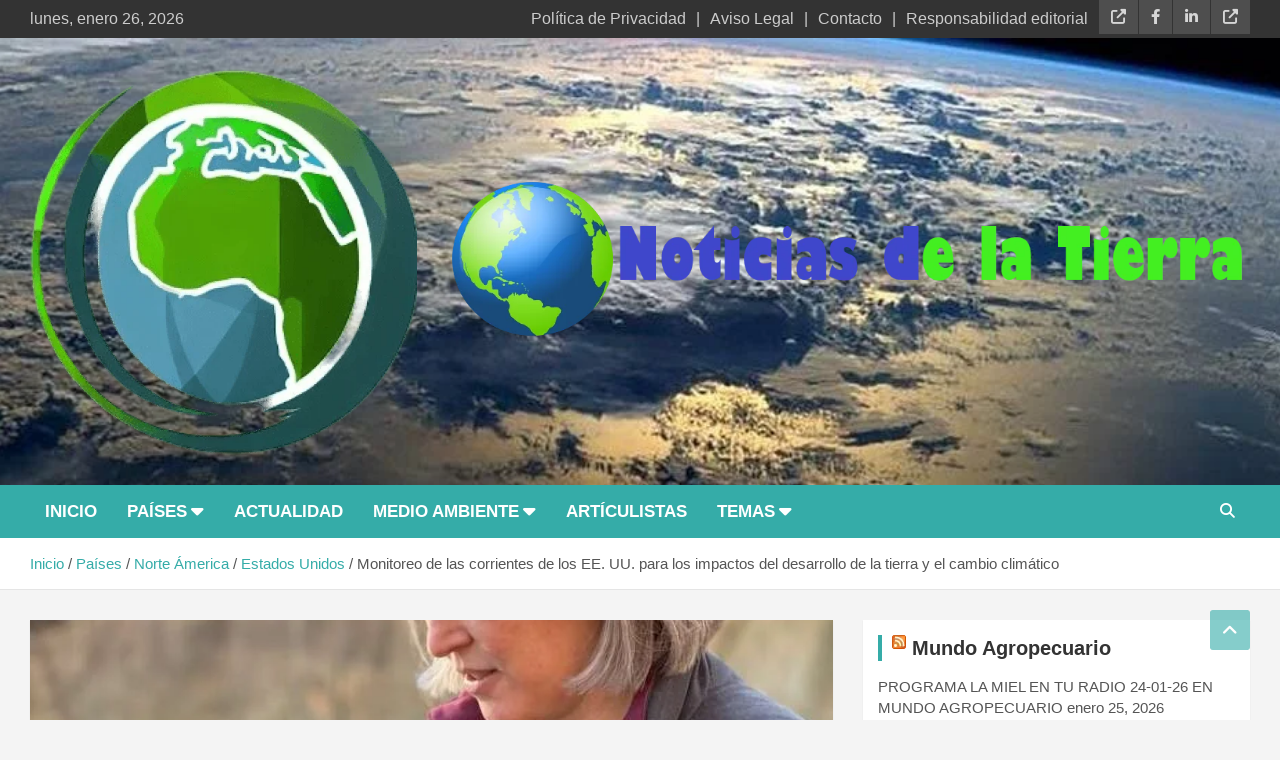

--- FILE ---
content_type: text/html; charset=UTF-8
request_url: https://noticiasdelatierra.com/monitoreo-de-las-corrientes-de-los-ee-uu-para-los-impactos-del-desarrollo-de-la-tierra-y-el-cambio-climatico/
body_size: 47410
content:
<!doctype html><html lang="es" prefix="og: https://ogp.me/ns#"><head><script data-no-optimize="1">var litespeed_docref=sessionStorage.getItem("litespeed_docref");litespeed_docref&&(Object.defineProperty(document,"referrer",{get:function(){return litespeed_docref}}),sessionStorage.removeItem("litespeed_docref"));</script> <meta charset="UTF-8"><meta name="viewport" content="width=device-width, initial-scale=1, shrink-to-fit=no"><link rel="profile" href="https://gmpg.org/xfn/11"><title>Monitoreo de las corrientes de los EE. UU. para los impactos del desarrollo de la tierra y el cambio climático - Noticias de la Tierra</title><meta name="description" content="En uno de los primeros días templados de febrero, Emily Bernhardt de Duke y su equipo de ecología de arroyos se pusieron sus botas de agua y se aventuraron a las orillas bordeadas de sicómoros de New Hope Creek."/><meta name="robots" content="follow, index, max-snippet:-1, max-video-preview:-1, max-image-preview:large"/><link rel="canonical" href="https://noticiasdelatierra.com/monitoreo-de-las-corrientes-de-los-ee-uu-para-los-impactos-del-desarrollo-de-la-tierra-y-el-cambio-climatico/" /><meta property="og:locale" content="es_ES" /><meta property="og:type" content="article" /><meta property="og:title" content="Monitoreo de las corrientes de los EE. UU. para los impactos del desarrollo de la tierra y el cambio climático" /><meta property="og:description" content="En uno de los primeros días templados de febrero, Emily Bernhardt de Duke y su equipo de ecología de arroyos se pusieron sus botas de agua y se aventuraron a las orillas bordeadas de sicómoros de New Hope Creek." /><meta property="og:url" content="https://noticiasdelatierra.com/monitoreo-de-las-corrientes-de-los-ee-uu-para-los-impactos-del-desarrollo-de-la-tierra-y-el-cambio-climatico/" /><meta property="og:site_name" content="Noticias de la Tierra" /><meta property="article:tag" content="cambio climático" /><meta property="article:tag" content="corrientes" /><meta property="article:tag" content="desarrollo" /><meta property="article:tag" content="Tierra" /><meta property="article:section" content="Mares, Lagos, Ríos y Océanos" /><meta property="og:updated_time" content="2022-02-27T09:10:49-04:00" /><meta property="og:image" content="https://noticiasdelatierra.com/wp-content/uploads/2022/02/tracking-the-pulse-of.jpg" /><meta property="og:image:secure_url" content="https://noticiasdelatierra.com/wp-content/uploads/2022/02/tracking-the-pulse-of.jpg" /><meta property="og:image:width" content="750" /><meta property="og:image:height" content="530" /><meta property="og:image:alt" content="Monitoreo de las corrientes de los EE. UU. para los impactos del desarrollo de la tierra y el cambio climático" /><meta property="og:image:type" content="image/jpeg" /><meta property="article:published_time" content="2022-02-27T09:10:48-04:00" /><meta property="article:modified_time" content="2022-02-27T09:10:49-04:00" /><meta name="twitter:card" content="summary_large_image" /><meta name="twitter:title" content="Monitoreo de las corrientes de los EE. UU. para los impactos del desarrollo de la tierra y el cambio climático" /><meta name="twitter:description" content="En uno de los primeros días templados de febrero, Emily Bernhardt de Duke y su equipo de ecología de arroyos se pusieron sus botas de agua y se aventuraron a las orillas bordeadas de sicómoros de New Hope Creek." /><meta name="twitter:image" content="https://noticiasdelatierra.com/wp-content/uploads/2022/02/tracking-the-pulse-of.jpg" /><meta name="twitter:label1" content="Escrito por" /><meta name="twitter:data1" content="Redaccion" /><meta name="twitter:label2" content="Tiempo de lectura" /><meta name="twitter:data2" content="3 minutos" /> <script type="application/ld+json" class="rank-math-schema">{"@context":"https://schema.org","@graph":[{"@type":["Person","Organization"],"@id":"https://noticiasdelatierra.com/#person","name":"Noticias de la Tierra","logo":{"@type":"ImageObject","@id":"https://noticiasdelatierra.com/#logo","url":"https://noticiasdelatierra.com/wp-content/uploads/2023/06/cropped-cropped-logo-nuevo-noticias-de-la-tierra-PhotoRoom.png-PhotoRoom.png","contentUrl":"https://noticiasdelatierra.com/wp-content/uploads/2023/06/cropped-cropped-logo-nuevo-noticias-de-la-tierra-PhotoRoom.png-PhotoRoom.png","caption":"Noticias de la Tierra","inLanguage":"es","width":"512","height":"512"},"image":{"@type":"ImageObject","@id":"https://noticiasdelatierra.com/#logo","url":"https://noticiasdelatierra.com/wp-content/uploads/2023/06/cropped-cropped-logo-nuevo-noticias-de-la-tierra-PhotoRoom.png-PhotoRoom.png","contentUrl":"https://noticiasdelatierra.com/wp-content/uploads/2023/06/cropped-cropped-logo-nuevo-noticias-de-la-tierra-PhotoRoom.png-PhotoRoom.png","caption":"Noticias de la Tierra","inLanguage":"es","width":"512","height":"512"}},{"@type":"WebSite","@id":"https://noticiasdelatierra.com/#website","url":"https://noticiasdelatierra.com","name":"Noticias de la Tierra","publisher":{"@id":"https://noticiasdelatierra.com/#person"},"inLanguage":"es"},{"@type":"ImageObject","@id":"https://noticiasdelatierra.com/wp-content/uploads/2022/02/tracking-the-pulse-of.jpg","url":"https://noticiasdelatierra.com/wp-content/uploads/2022/02/tracking-the-pulse-of.jpg","width":"750","height":"530","inLanguage":"es"},{"@type":"BreadcrumbList","@id":"https://noticiasdelatierra.com/monitoreo-de-las-corrientes-de-los-ee-uu-para-los-impactos-del-desarrollo-de-la-tierra-y-el-cambio-climatico/#breadcrumb","itemListElement":[{"@type":"ListItem","position":"1","item":{"@id":"https://noticiasdelatierra.com","name":"Portada"}},{"@type":"ListItem","position":"2","item":{"@id":"https://noticiasdelatierra.com/monitoreo-de-las-corrientes-de-los-ee-uu-para-los-impactos-del-desarrollo-de-la-tierra-y-el-cambio-climatico/","name":"Monitoreo de las corrientes de los EE. UU. para los impactos del desarrollo de la tierra y el cambio clim\u00e1tico"}}]},{"@type":"WebPage","@id":"https://noticiasdelatierra.com/monitoreo-de-las-corrientes-de-los-ee-uu-para-los-impactos-del-desarrollo-de-la-tierra-y-el-cambio-climatico/#webpage","url":"https://noticiasdelatierra.com/monitoreo-de-las-corrientes-de-los-ee-uu-para-los-impactos-del-desarrollo-de-la-tierra-y-el-cambio-climatico/","name":"Monitoreo de las corrientes de los EE. UU. para los impactos del desarrollo de la tierra y el cambio clim\u00e1tico - Noticias de la Tierra","datePublished":"2022-02-27T09:10:48-04:00","dateModified":"2022-02-27T09:10:49-04:00","isPartOf":{"@id":"https://noticiasdelatierra.com/#website"},"primaryImageOfPage":{"@id":"https://noticiasdelatierra.com/wp-content/uploads/2022/02/tracking-the-pulse-of.jpg"},"inLanguage":"es","breadcrumb":{"@id":"https://noticiasdelatierra.com/monitoreo-de-las-corrientes-de-los-ee-uu-para-los-impactos-del-desarrollo-de-la-tierra-y-el-cambio-climatico/#breadcrumb"}},{"@type":"Person","@id":"https://noticiasdelatierra.com/author/redaccion/","name":"Redaccion","url":"https://noticiasdelatierra.com/author/redaccion/","image":{"@type":"ImageObject","@id":"https://noticiasdelatierra.com/wp-content/litespeed/avatar/3bad41d71095e4e100aca24bb190d933.jpg?ver=1769428863","url":"https://noticiasdelatierra.com/wp-content/litespeed/avatar/3bad41d71095e4e100aca24bb190d933.jpg?ver=1769428863","caption":"Redaccion","inLanguage":"es"}},{"@type":"BlogPosting","headline":"Monitoreo de las corrientes de los EE. UU. para los impactos del desarrollo de la tierra y el cambio","keywords":"Monitoreo de las corrientes de los EE. UU. para los impactos del desarrollo de la tierra y el cambio clim\u00e1tico","datePublished":"2022-02-27T09:10:48-04:00","dateModified":"2022-02-27T09:10:49-04:00","author":{"@id":"https://noticiasdelatierra.com/author/redaccion/","name":"Redaccion"},"publisher":{"@id":"https://noticiasdelatierra.com/#person"},"description":"En uno de los primeros d\u00edas templados de febrero, Emily Bernhardt de Duke y su equipo de ecolog\u00eda de arroyos se pusieron sus botas de agua y se aventuraron a las orillas bordeadas de sic\u00f3moros de New Hope Creek.","name":"Monitoreo de las corrientes de los EE. UU. para los impactos del desarrollo de la tierra y el cambio","@id":"https://noticiasdelatierra.com/monitoreo-de-las-corrientes-de-los-ee-uu-para-los-impactos-del-desarrollo-de-la-tierra-y-el-cambio-climatico/#richSnippet","isPartOf":{"@id":"https://noticiasdelatierra.com/monitoreo-de-las-corrientes-de-los-ee-uu-para-los-impactos-del-desarrollo-de-la-tierra-y-el-cambio-climatico/#webpage"},"image":{"@id":"https://noticiasdelatierra.com/wp-content/uploads/2022/02/tracking-the-pulse-of.jpg"},"inLanguage":"es","mainEntityOfPage":{"@id":"https://noticiasdelatierra.com/monitoreo-de-las-corrientes-de-los-ee-uu-para-los-impactos-del-desarrollo-de-la-tierra-y-el-cambio-climatico/#webpage"}}]}</script> <link rel='dns-prefetch' href='//fonts.googleapis.com' /><link rel="alternate" type="application/rss+xml" title="Noticias de la Tierra &raquo; Feed" href="https://noticiasdelatierra.com/feed/" /><link rel="alternate" title="oEmbed (JSON)" type="application/json+oembed" href="https://noticiasdelatierra.com/wp-json/oembed/1.0/embed?url=https%3A%2F%2Fnoticiasdelatierra.com%2Fmonitoreo-de-las-corrientes-de-los-ee-uu-para-los-impactos-del-desarrollo-de-la-tierra-y-el-cambio-climatico%2F" /><link rel="alternate" title="oEmbed (XML)" type="text/xml+oembed" href="https://noticiasdelatierra.com/wp-json/oembed/1.0/embed?url=https%3A%2F%2Fnoticiasdelatierra.com%2Fmonitoreo-de-las-corrientes-de-los-ee-uu-para-los-impactos-del-desarrollo-de-la-tierra-y-el-cambio-climatico%2F&#038;format=xml" /><style id='wp-img-auto-sizes-contain-inline-css' type='text/css'>img:is([sizes=auto i],[sizes^="auto," i]){contain-intrinsic-size:3000px 1500px}
/*# sourceURL=wp-img-auto-sizes-contain-inline-css */</style><link data-optimized="2" rel="stylesheet" href="https://noticiasdelatierra.com/wp-content/litespeed/css/78c1573c0e16e5633a1976cebf0aaeaf.css?ver=f190b" /><style id='wp-block-heading-inline-css' type='text/css'>h1:where(.wp-block-heading).has-background,h2:where(.wp-block-heading).has-background,h3:where(.wp-block-heading).has-background,h4:where(.wp-block-heading).has-background,h5:where(.wp-block-heading).has-background,h6:where(.wp-block-heading).has-background{padding:1.25em 2.375em}h1.has-text-align-left[style*=writing-mode]:where([style*=vertical-lr]),h1.has-text-align-right[style*=writing-mode]:where([style*=vertical-rl]),h2.has-text-align-left[style*=writing-mode]:where([style*=vertical-lr]),h2.has-text-align-right[style*=writing-mode]:where([style*=vertical-rl]),h3.has-text-align-left[style*=writing-mode]:where([style*=vertical-lr]),h3.has-text-align-right[style*=writing-mode]:where([style*=vertical-rl]),h4.has-text-align-left[style*=writing-mode]:where([style*=vertical-lr]),h4.has-text-align-right[style*=writing-mode]:where([style*=vertical-rl]),h5.has-text-align-left[style*=writing-mode]:where([style*=vertical-lr]),h5.has-text-align-right[style*=writing-mode]:where([style*=vertical-rl]),h6.has-text-align-left[style*=writing-mode]:where([style*=vertical-lr]),h6.has-text-align-right[style*=writing-mode]:where([style*=vertical-rl]){rotate:180deg}
/*# sourceURL=https://noticiasdelatierra.com/wp-includes/blocks/heading/style.min.css */</style><style id='wp-block-image-inline-css' type='text/css'>.wp-block-image>a,.wp-block-image>figure>a{display:inline-block}.wp-block-image img{box-sizing:border-box;height:auto;max-width:100%;vertical-align:bottom}@media not (prefers-reduced-motion){.wp-block-image img.hide{visibility:hidden}.wp-block-image img.show{animation:show-content-image .4s}}.wp-block-image[style*=border-radius] img,.wp-block-image[style*=border-radius]>a{border-radius:inherit}.wp-block-image.has-custom-border img{box-sizing:border-box}.wp-block-image.aligncenter{text-align:center}.wp-block-image.alignfull>a,.wp-block-image.alignwide>a{width:100%}.wp-block-image.alignfull img,.wp-block-image.alignwide img{height:auto;width:100%}.wp-block-image .aligncenter,.wp-block-image .alignleft,.wp-block-image .alignright,.wp-block-image.aligncenter,.wp-block-image.alignleft,.wp-block-image.alignright{display:table}.wp-block-image .aligncenter>figcaption,.wp-block-image .alignleft>figcaption,.wp-block-image .alignright>figcaption,.wp-block-image.aligncenter>figcaption,.wp-block-image.alignleft>figcaption,.wp-block-image.alignright>figcaption{caption-side:bottom;display:table-caption}.wp-block-image .alignleft{float:left;margin:.5em 1em .5em 0}.wp-block-image .alignright{float:right;margin:.5em 0 .5em 1em}.wp-block-image .aligncenter{margin-left:auto;margin-right:auto}.wp-block-image :where(figcaption){margin-bottom:1em;margin-top:.5em}.wp-block-image.is-style-circle-mask img{border-radius:9999px}@supports ((-webkit-mask-image:none) or (mask-image:none)) or (-webkit-mask-image:none){.wp-block-image.is-style-circle-mask img{border-radius:0;-webkit-mask-image:url('data:image/svg+xml;utf8,<svg viewBox="0 0 100 100" xmlns="http://www.w3.org/2000/svg"><circle cx="50" cy="50" r="50"/></svg>');mask-image:url('data:image/svg+xml;utf8,<svg viewBox="0 0 100 100" xmlns="http://www.w3.org/2000/svg"><circle cx="50" cy="50" r="50"/></svg>');mask-mode:alpha;-webkit-mask-position:center;mask-position:center;-webkit-mask-repeat:no-repeat;mask-repeat:no-repeat;-webkit-mask-size:contain;mask-size:contain}}:root :where(.wp-block-image.is-style-rounded img,.wp-block-image .is-style-rounded img){border-radius:9999px}.wp-block-image figure{margin:0}.wp-lightbox-container{display:flex;flex-direction:column;position:relative}.wp-lightbox-container img{cursor:zoom-in}.wp-lightbox-container img:hover+button{opacity:1}.wp-lightbox-container button{align-items:center;backdrop-filter:blur(16px) saturate(180%);background-color:#5a5a5a40;border:none;border-radius:4px;cursor:zoom-in;display:flex;height:20px;justify-content:center;opacity:0;padding:0;position:absolute;right:16px;text-align:center;top:16px;width:20px;z-index:100}@media not (prefers-reduced-motion){.wp-lightbox-container button{transition:opacity .2s ease}}.wp-lightbox-container button:focus-visible{outline:3px auto #5a5a5a40;outline:3px auto -webkit-focus-ring-color;outline-offset:3px}.wp-lightbox-container button:hover{cursor:pointer;opacity:1}.wp-lightbox-container button:focus{opacity:1}.wp-lightbox-container button:focus,.wp-lightbox-container button:hover,.wp-lightbox-container button:not(:hover):not(:active):not(.has-background){background-color:#5a5a5a40;border:none}.wp-lightbox-overlay{box-sizing:border-box;cursor:zoom-out;height:100vh;left:0;overflow:hidden;position:fixed;top:0;visibility:hidden;width:100%;z-index:100000}.wp-lightbox-overlay .close-button{align-items:center;cursor:pointer;display:flex;justify-content:center;min-height:40px;min-width:40px;padding:0;position:absolute;right:calc(env(safe-area-inset-right) + 16px);top:calc(env(safe-area-inset-top) + 16px);z-index:5000000}.wp-lightbox-overlay .close-button:focus,.wp-lightbox-overlay .close-button:hover,.wp-lightbox-overlay .close-button:not(:hover):not(:active):not(.has-background){background:none;border:none}.wp-lightbox-overlay .lightbox-image-container{height:var(--wp--lightbox-container-height);left:50%;overflow:hidden;position:absolute;top:50%;transform:translate(-50%,-50%);transform-origin:top left;width:var(--wp--lightbox-container-width);z-index:9999999999}.wp-lightbox-overlay .wp-block-image{align-items:center;box-sizing:border-box;display:flex;height:100%;justify-content:center;margin:0;position:relative;transform-origin:0 0;width:100%;z-index:3000000}.wp-lightbox-overlay .wp-block-image img{height:var(--wp--lightbox-image-height);min-height:var(--wp--lightbox-image-height);min-width:var(--wp--lightbox-image-width);width:var(--wp--lightbox-image-width)}.wp-lightbox-overlay .wp-block-image figcaption{display:none}.wp-lightbox-overlay button{background:none;border:none}.wp-lightbox-overlay .scrim{background-color:#fff;height:100%;opacity:.9;position:absolute;width:100%;z-index:2000000}.wp-lightbox-overlay.active{visibility:visible}@media not (prefers-reduced-motion){.wp-lightbox-overlay.active{animation:turn-on-visibility .25s both}.wp-lightbox-overlay.active img{animation:turn-on-visibility .35s both}.wp-lightbox-overlay.show-closing-animation:not(.active){animation:turn-off-visibility .35s both}.wp-lightbox-overlay.show-closing-animation:not(.active) img{animation:turn-off-visibility .25s both}.wp-lightbox-overlay.zoom.active{animation:none;opacity:1;visibility:visible}.wp-lightbox-overlay.zoom.active .lightbox-image-container{animation:lightbox-zoom-in .4s}.wp-lightbox-overlay.zoom.active .lightbox-image-container img{animation:none}.wp-lightbox-overlay.zoom.active .scrim{animation:turn-on-visibility .4s forwards}.wp-lightbox-overlay.zoom.show-closing-animation:not(.active){animation:none}.wp-lightbox-overlay.zoom.show-closing-animation:not(.active) .lightbox-image-container{animation:lightbox-zoom-out .4s}.wp-lightbox-overlay.zoom.show-closing-animation:not(.active) .lightbox-image-container img{animation:none}.wp-lightbox-overlay.zoom.show-closing-animation:not(.active) .scrim{animation:turn-off-visibility .4s forwards}}@keyframes show-content-image{0%{visibility:hidden}99%{visibility:hidden}to{visibility:visible}}@keyframes turn-on-visibility{0%{opacity:0}to{opacity:1}}@keyframes turn-off-visibility{0%{opacity:1;visibility:visible}99%{opacity:0;visibility:visible}to{opacity:0;visibility:hidden}}@keyframes lightbox-zoom-in{0%{transform:translate(calc((-100vw + var(--wp--lightbox-scrollbar-width))/2 + var(--wp--lightbox-initial-left-position)),calc(-50vh + var(--wp--lightbox-initial-top-position))) scale(var(--wp--lightbox-scale))}to{transform:translate(-50%,-50%) scale(1)}}@keyframes lightbox-zoom-out{0%{transform:translate(-50%,-50%) scale(1);visibility:visible}99%{visibility:visible}to{transform:translate(calc((-100vw + var(--wp--lightbox-scrollbar-width))/2 + var(--wp--lightbox-initial-left-position)),calc(-50vh + var(--wp--lightbox-initial-top-position))) scale(var(--wp--lightbox-scale));visibility:hidden}}
/*# sourceURL=https://noticiasdelatierra.com/wp-includes/blocks/image/style.min.css */</style><style id='wp-block-embed-inline-css' type='text/css'>.wp-block-embed.alignleft,.wp-block-embed.alignright,.wp-block[data-align=left]>[data-type="core/embed"],.wp-block[data-align=right]>[data-type="core/embed"]{max-width:360px;width:100%}.wp-block-embed.alignleft .wp-block-embed__wrapper,.wp-block-embed.alignright .wp-block-embed__wrapper,.wp-block[data-align=left]>[data-type="core/embed"] .wp-block-embed__wrapper,.wp-block[data-align=right]>[data-type="core/embed"] .wp-block-embed__wrapper{min-width:280px}.wp-block-cover .wp-block-embed{min-height:240px;min-width:320px}.wp-block-embed{overflow-wrap:break-word}.wp-block-embed :where(figcaption){margin-bottom:1em;margin-top:.5em}.wp-block-embed iframe{max-width:100%}.wp-block-embed__wrapper{position:relative}.wp-embed-responsive .wp-has-aspect-ratio .wp-block-embed__wrapper:before{content:"";display:block;padding-top:50%}.wp-embed-responsive .wp-has-aspect-ratio iframe{bottom:0;height:100%;left:0;position:absolute;right:0;top:0;width:100%}.wp-embed-responsive .wp-embed-aspect-21-9 .wp-block-embed__wrapper:before{padding-top:42.85%}.wp-embed-responsive .wp-embed-aspect-18-9 .wp-block-embed__wrapper:before{padding-top:50%}.wp-embed-responsive .wp-embed-aspect-16-9 .wp-block-embed__wrapper:before{padding-top:56.25%}.wp-embed-responsive .wp-embed-aspect-4-3 .wp-block-embed__wrapper:before{padding-top:75%}.wp-embed-responsive .wp-embed-aspect-1-1 .wp-block-embed__wrapper:before{padding-top:100%}.wp-embed-responsive .wp-embed-aspect-9-16 .wp-block-embed__wrapper:before{padding-top:177.77%}.wp-embed-responsive .wp-embed-aspect-1-2 .wp-block-embed__wrapper:before{padding-top:200%}
/*# sourceURL=https://noticiasdelatierra.com/wp-includes/blocks/embed/style.min.css */</style><style id='wp-block-paragraph-inline-css' type='text/css'>.is-small-text{font-size:.875em}.is-regular-text{font-size:1em}.is-large-text{font-size:2.25em}.is-larger-text{font-size:3em}.has-drop-cap:not(:focus):first-letter{float:left;font-size:8.4em;font-style:normal;font-weight:100;line-height:.68;margin:.05em .1em 0 0;text-transform:uppercase}body.rtl .has-drop-cap:not(:focus):first-letter{float:none;margin-left:.1em}p.has-drop-cap.has-background{overflow:hidden}:root :where(p.has-background){padding:1.25em 2.375em}:where(p.has-text-color:not(.has-link-color)) a{color:inherit}p.has-text-align-left[style*="writing-mode:vertical-lr"],p.has-text-align-right[style*="writing-mode:vertical-rl"]{rotate:180deg}
/*# sourceURL=https://noticiasdelatierra.com/wp-includes/blocks/paragraph/style.min.css */</style><style id='wp-block-separator-inline-css' type='text/css'>@charset "UTF-8";.wp-block-separator{border:none;border-top:2px solid}:root :where(.wp-block-separator.is-style-dots){height:auto;line-height:1;text-align:center}:root :where(.wp-block-separator.is-style-dots):before{color:currentColor;content:"···";font-family:serif;font-size:1.5em;letter-spacing:2em;padding-left:2em}.wp-block-separator.is-style-dots{background:none!important;border:none!important}
/*# sourceURL=https://noticiasdelatierra.com/wp-includes/blocks/separator/style.min.css */</style><style id='global-styles-inline-css' type='text/css'>:root{--wp--preset--aspect-ratio--square: 1;--wp--preset--aspect-ratio--4-3: 4/3;--wp--preset--aspect-ratio--3-4: 3/4;--wp--preset--aspect-ratio--3-2: 3/2;--wp--preset--aspect-ratio--2-3: 2/3;--wp--preset--aspect-ratio--16-9: 16/9;--wp--preset--aspect-ratio--9-16: 9/16;--wp--preset--color--black: #000000;--wp--preset--color--cyan-bluish-gray: #abb8c3;--wp--preset--color--white: #ffffff;--wp--preset--color--pale-pink: #f78da7;--wp--preset--color--vivid-red: #cf2e2e;--wp--preset--color--luminous-vivid-orange: #ff6900;--wp--preset--color--luminous-vivid-amber: #fcb900;--wp--preset--color--light-green-cyan: #7bdcb5;--wp--preset--color--vivid-green-cyan: #00d084;--wp--preset--color--pale-cyan-blue: #8ed1fc;--wp--preset--color--vivid-cyan-blue: #0693e3;--wp--preset--color--vivid-purple: #9b51e0;--wp--preset--gradient--vivid-cyan-blue-to-vivid-purple: linear-gradient(135deg,rgb(6,147,227) 0%,rgb(155,81,224) 100%);--wp--preset--gradient--light-green-cyan-to-vivid-green-cyan: linear-gradient(135deg,rgb(122,220,180) 0%,rgb(0,208,130) 100%);--wp--preset--gradient--luminous-vivid-amber-to-luminous-vivid-orange: linear-gradient(135deg,rgb(252,185,0) 0%,rgb(255,105,0) 100%);--wp--preset--gradient--luminous-vivid-orange-to-vivid-red: linear-gradient(135deg,rgb(255,105,0) 0%,rgb(207,46,46) 100%);--wp--preset--gradient--very-light-gray-to-cyan-bluish-gray: linear-gradient(135deg,rgb(238,238,238) 0%,rgb(169,184,195) 100%);--wp--preset--gradient--cool-to-warm-spectrum: linear-gradient(135deg,rgb(74,234,220) 0%,rgb(151,120,209) 20%,rgb(207,42,186) 40%,rgb(238,44,130) 60%,rgb(251,105,98) 80%,rgb(254,248,76) 100%);--wp--preset--gradient--blush-light-purple: linear-gradient(135deg,rgb(255,206,236) 0%,rgb(152,150,240) 100%);--wp--preset--gradient--blush-bordeaux: linear-gradient(135deg,rgb(254,205,165) 0%,rgb(254,45,45) 50%,rgb(107,0,62) 100%);--wp--preset--gradient--luminous-dusk: linear-gradient(135deg,rgb(255,203,112) 0%,rgb(199,81,192) 50%,rgb(65,88,208) 100%);--wp--preset--gradient--pale-ocean: linear-gradient(135deg,rgb(255,245,203) 0%,rgb(182,227,212) 50%,rgb(51,167,181) 100%);--wp--preset--gradient--electric-grass: linear-gradient(135deg,rgb(202,248,128) 0%,rgb(113,206,126) 100%);--wp--preset--gradient--midnight: linear-gradient(135deg,rgb(2,3,129) 0%,rgb(40,116,252) 100%);--wp--preset--font-size--small: 13px;--wp--preset--font-size--medium: 20px;--wp--preset--font-size--large: 36px;--wp--preset--font-size--x-large: 42px;--wp--preset--spacing--20: 0.44rem;--wp--preset--spacing--30: 0.67rem;--wp--preset--spacing--40: 1rem;--wp--preset--spacing--50: 1.5rem;--wp--preset--spacing--60: 2.25rem;--wp--preset--spacing--70: 3.38rem;--wp--preset--spacing--80: 5.06rem;--wp--preset--shadow--natural: 6px 6px 9px rgba(0, 0, 0, 0.2);--wp--preset--shadow--deep: 12px 12px 50px rgba(0, 0, 0, 0.4);--wp--preset--shadow--sharp: 6px 6px 0px rgba(0, 0, 0, 0.2);--wp--preset--shadow--outlined: 6px 6px 0px -3px rgb(255, 255, 255), 6px 6px rgb(0, 0, 0);--wp--preset--shadow--crisp: 6px 6px 0px rgb(0, 0, 0);}:where(.is-layout-flex){gap: 0.5em;}:where(.is-layout-grid){gap: 0.5em;}body .is-layout-flex{display: flex;}.is-layout-flex{flex-wrap: wrap;align-items: center;}.is-layout-flex > :is(*, div){margin: 0;}body .is-layout-grid{display: grid;}.is-layout-grid > :is(*, div){margin: 0;}:where(.wp-block-columns.is-layout-flex){gap: 2em;}:where(.wp-block-columns.is-layout-grid){gap: 2em;}:where(.wp-block-post-template.is-layout-flex){gap: 1.25em;}:where(.wp-block-post-template.is-layout-grid){gap: 1.25em;}.has-black-color{color: var(--wp--preset--color--black) !important;}.has-cyan-bluish-gray-color{color: var(--wp--preset--color--cyan-bluish-gray) !important;}.has-white-color{color: var(--wp--preset--color--white) !important;}.has-pale-pink-color{color: var(--wp--preset--color--pale-pink) !important;}.has-vivid-red-color{color: var(--wp--preset--color--vivid-red) !important;}.has-luminous-vivid-orange-color{color: var(--wp--preset--color--luminous-vivid-orange) !important;}.has-luminous-vivid-amber-color{color: var(--wp--preset--color--luminous-vivid-amber) !important;}.has-light-green-cyan-color{color: var(--wp--preset--color--light-green-cyan) !important;}.has-vivid-green-cyan-color{color: var(--wp--preset--color--vivid-green-cyan) !important;}.has-pale-cyan-blue-color{color: var(--wp--preset--color--pale-cyan-blue) !important;}.has-vivid-cyan-blue-color{color: var(--wp--preset--color--vivid-cyan-blue) !important;}.has-vivid-purple-color{color: var(--wp--preset--color--vivid-purple) !important;}.has-black-background-color{background-color: var(--wp--preset--color--black) !important;}.has-cyan-bluish-gray-background-color{background-color: var(--wp--preset--color--cyan-bluish-gray) !important;}.has-white-background-color{background-color: var(--wp--preset--color--white) !important;}.has-pale-pink-background-color{background-color: var(--wp--preset--color--pale-pink) !important;}.has-vivid-red-background-color{background-color: var(--wp--preset--color--vivid-red) !important;}.has-luminous-vivid-orange-background-color{background-color: var(--wp--preset--color--luminous-vivid-orange) !important;}.has-luminous-vivid-amber-background-color{background-color: var(--wp--preset--color--luminous-vivid-amber) !important;}.has-light-green-cyan-background-color{background-color: var(--wp--preset--color--light-green-cyan) !important;}.has-vivid-green-cyan-background-color{background-color: var(--wp--preset--color--vivid-green-cyan) !important;}.has-pale-cyan-blue-background-color{background-color: var(--wp--preset--color--pale-cyan-blue) !important;}.has-vivid-cyan-blue-background-color{background-color: var(--wp--preset--color--vivid-cyan-blue) !important;}.has-vivid-purple-background-color{background-color: var(--wp--preset--color--vivid-purple) !important;}.has-black-border-color{border-color: var(--wp--preset--color--black) !important;}.has-cyan-bluish-gray-border-color{border-color: var(--wp--preset--color--cyan-bluish-gray) !important;}.has-white-border-color{border-color: var(--wp--preset--color--white) !important;}.has-pale-pink-border-color{border-color: var(--wp--preset--color--pale-pink) !important;}.has-vivid-red-border-color{border-color: var(--wp--preset--color--vivid-red) !important;}.has-luminous-vivid-orange-border-color{border-color: var(--wp--preset--color--luminous-vivid-orange) !important;}.has-luminous-vivid-amber-border-color{border-color: var(--wp--preset--color--luminous-vivid-amber) !important;}.has-light-green-cyan-border-color{border-color: var(--wp--preset--color--light-green-cyan) !important;}.has-vivid-green-cyan-border-color{border-color: var(--wp--preset--color--vivid-green-cyan) !important;}.has-pale-cyan-blue-border-color{border-color: var(--wp--preset--color--pale-cyan-blue) !important;}.has-vivid-cyan-blue-border-color{border-color: var(--wp--preset--color--vivid-cyan-blue) !important;}.has-vivid-purple-border-color{border-color: var(--wp--preset--color--vivid-purple) !important;}.has-vivid-cyan-blue-to-vivid-purple-gradient-background{background: var(--wp--preset--gradient--vivid-cyan-blue-to-vivid-purple) !important;}.has-light-green-cyan-to-vivid-green-cyan-gradient-background{background: var(--wp--preset--gradient--light-green-cyan-to-vivid-green-cyan) !important;}.has-luminous-vivid-amber-to-luminous-vivid-orange-gradient-background{background: var(--wp--preset--gradient--luminous-vivid-amber-to-luminous-vivid-orange) !important;}.has-luminous-vivid-orange-to-vivid-red-gradient-background{background: var(--wp--preset--gradient--luminous-vivid-orange-to-vivid-red) !important;}.has-very-light-gray-to-cyan-bluish-gray-gradient-background{background: var(--wp--preset--gradient--very-light-gray-to-cyan-bluish-gray) !important;}.has-cool-to-warm-spectrum-gradient-background{background: var(--wp--preset--gradient--cool-to-warm-spectrum) !important;}.has-blush-light-purple-gradient-background{background: var(--wp--preset--gradient--blush-light-purple) !important;}.has-blush-bordeaux-gradient-background{background: var(--wp--preset--gradient--blush-bordeaux) !important;}.has-luminous-dusk-gradient-background{background: var(--wp--preset--gradient--luminous-dusk) !important;}.has-pale-ocean-gradient-background{background: var(--wp--preset--gradient--pale-ocean) !important;}.has-electric-grass-gradient-background{background: var(--wp--preset--gradient--electric-grass) !important;}.has-midnight-gradient-background{background: var(--wp--preset--gradient--midnight) !important;}.has-small-font-size{font-size: var(--wp--preset--font-size--small) !important;}.has-medium-font-size{font-size: var(--wp--preset--font-size--medium) !important;}.has-large-font-size{font-size: var(--wp--preset--font-size--large) !important;}.has-x-large-font-size{font-size: var(--wp--preset--font-size--x-large) !important;}
/*# sourceURL=global-styles-inline-css */</style><style id='classic-theme-styles-inline-css' type='text/css'>/*! This file is auto-generated */
.wp-block-button__link{color:#fff;background-color:#32373c;border-radius:9999px;box-shadow:none;text-decoration:none;padding:calc(.667em + 2px) calc(1.333em + 2px);font-size:1.125em}.wp-block-file__button{background:#32373c;color:#fff;text-decoration:none}
/*# sourceURL=/wp-includes/css/classic-themes.min.css */</style><style id='heateor_sss_frontend_css-inline-css' type='text/css'>.heateor_sss_button_instagram span.heateor_sss_svg,a.heateor_sss_instagram span.heateor_sss_svg{background:radial-gradient(circle at 30% 107%,#fdf497 0,#fdf497 5%,#fd5949 45%,#d6249f 60%,#285aeb 90%)}.heateor_sss_horizontal_sharing .heateor_sss_svg,.heateor_sss_standard_follow_icons_container .heateor_sss_svg{color:#fff;border-width:0px;border-style:solid;border-color:transparent}.heateor_sss_horizontal_sharing .heateorSssTCBackground{color:#666}.heateor_sss_horizontal_sharing span.heateor_sss_svg:hover,.heateor_sss_standard_follow_icons_container span.heateor_sss_svg:hover{border-color:transparent;}.heateor_sss_vertical_sharing span.heateor_sss_svg,.heateor_sss_floating_follow_icons_container span.heateor_sss_svg{color:#fff;border-width:0px;border-style:solid;border-color:transparent;}.heateor_sss_vertical_sharing .heateorSssTCBackground{color:#666;}.heateor_sss_vertical_sharing span.heateor_sss_svg:hover,.heateor_sss_floating_follow_icons_container span.heateor_sss_svg:hover{border-color:transparent;}@media screen and (max-width:783px) {.heateor_sss_vertical_sharing{display:none!important}}div.heateor_sss_sharing_title{text-align:center}div.heateor_sss_sharing_ul{width:100%;text-align:center;}div.heateor_sss_horizontal_sharing div.heateor_sss_sharing_ul a{float:none!important;display:inline-block;}
/*# sourceURL=heateor_sss_frontend_css-inline-css */</style> <script type="litespeed/javascript" data-src="https://noticiasdelatierra.com/wp-includes/js/jquery/jquery.min.js" id="jquery-core-js"></script> <link rel="https://api.w.org/" href="https://noticiasdelatierra.com/wp-json/" /><link rel="alternate" title="JSON" type="application/json" href="https://noticiasdelatierra.com/wp-json/wp/v2/posts/993" /><link rel="EditURI" type="application/rsd+xml" title="RSD" href="https://noticiasdelatierra.com/xmlrpc.php?rsd" /><meta name="generator" content="WordPress 6.9" /><link rel='shortlink' href='https://noticiasdelatierra.com/?p=993' /><style type="text/css">@media (min-width: 768px) {
		/* Font Size > Top Bar */
			.info-bar {
				font-size: 16px;
			}
		/* Font Size > Navigation */
			.main-navigation a {
				font-size: 17px;
			}
			.main-navigation ul li.menu-item-has-children > a:after,
			.main-navigation ul li.page_item_has_children > a:after {
				font-size: calc(17px + 3px);
			}
				}
		/* Color Scheme > links */
			::selection {
				background-color: #35aca8;
				color: #fff;
			}
			::-moz-selection {
				background-color: #35aca8;
				color: #fff;
			}
			a,
			a:hover,
			a:focus,
			a:active,
			.site-title a:hover,
			.site-title a:focus,
			.site-title a:active,
			.top-stories-bar .top-stories-lists .marquee a:hover,
			.entry-title a:hover,
			.entry-title a:focus,
			.entry-title a:active,
			.post-boxed .entry-title a:hover,
			.site-footer .widget-area .post-boxed .entry-title a:hover,
			.entry-meta a:hover,
			.entry-meta a:focus,
			.post-boxed .entry-meta a:hover,
			.site-footer .widget-area .post-boxed .entry-meta a:hover,
			.entry-meta .tag-links a,
			.nav-links a:hover,
			.widget ul li a:hover,
			.comment-metadata a.comment-edit-link,
			.widget_archive li a[aria-current="page"],
			.widget_tag_cloud a:hover,
			.widget_categories .current-cat a,
			.widget_nav_menu ul li.current_page_item > a,
			.widget_nav_menu ul li.current_page_ancestor > a,
			.widget_nav_menu ul li.current-menu-item > a,
			.widget_nav_menu ul li.current-menu-ancestor > a,
			.widget_pages ul li.current_page_item > a,
			.widget_pages ul li.current_page_ancestor > a,
			.woocommerce.widget_product_categories ul.product-categories .current-cat-parent > a,
			.woocommerce.widget_product_categories ul.product-categories .current-cat > a,
			.woocommerce .star-rating,
			.woocommerce .star-rating:before,
			.woocommerce-MyAccount-navigation ul li:hover a,
			.woocommerce-MyAccount-navigation ul li.is-active a {
				color: #35aca8;
			}
		/* Color Scheme > Navigation */
			.navigation-bar {
				background-color: #35aca8;
			}
			.main-navigation .dropdown-menu a:hover,
			.main-navigation .dropdown-menu a.current-menu-item,
			.main-navigation li ul li:hover > a,
			.main-navigation li ul li.current-menu-item > a,
			.main-navigation li ul li.current-menu-ancestor > a,
			.main-navigation ul li li.current_page_item > a,
			.main-navigation li ul li.current_page_ancestor > a {
				color: #35aca8;
			}
			@media (max-width: 991px) {
				.main-navigation ul li.current_page_item > a,
				.main-navigation ul li.current_page_ancestor > a,
				.main-navigation ul li.current-menu-item > a,
				.main-navigation ul li.current-menu-ancestor > a,
				.main-navigation ul li a:hover,
				.main-navigation ul li a:focus,
				.main-navigation ul li.show > a,
				.main-navigation ul li:hover > a,
				.main-navigation .dropdown-menu a:hover,
				.main-navigation .dropdown-menu a.current-menu-item,
				.main-navigation li ul li:hover > a,
				.main-navigation li ul li.current-menu-item > a,
				.main-navigation li ul li.current-menu-ancestor > a,
				.main-navigation ul li li.current_page_item > a,
				.main-navigation li ul li.current_page_ancestor > a {
					color: #35aca8;
				}
			}
		/* Color Scheme > Buttons */
			.btn-theme,
			.btn-outline-theme:hover,
			.btn-outline-info:not(:disabled):not(.disabled).active,
			.btn-outline-info:not(:disabled):not(.disabled):active,
			.show > .btn-outline-info.dropdown-toggle,
			input[type="reset"],
			input[type="button"],
			input[type="submit"],
			button,
			.back-to-top a,
			#bbpress-forums button,
			.navigation.pagination .current,
			.navigation.pagination a:hover,
			.page-links span,
			.page-links a:hover span,
			.woocommerce #respond input#submit,
			.woocommerce a.button,
			.woocommerce button.button,
			.woocommerce input.button,
			.woocommerce #respond input#submit.alt,
			.woocommerce a.button.alt,
			.woocommerce button.button.alt,
			.woocommerce input.button.alt,
			.woocommerce #respond input#submit.disabled,
			.woocommerce #respond input#submit:disabled,
			.woocommerce #respond input#submit:disabled[disabled],
			.woocommerce a.button.disabled,
			.woocommerce a.button:disabled,
			.woocommerce a.button:disabled[disabled],
			.woocommerce button.button.disabled,
			.woocommerce button.button:disabled,
			.woocommerce button.button:disabled[disabled],
			.woocommerce input.button.disabled,
			.woocommerce input.button:disabled,
			.woocommerce input.button:disabled[disabled],
			.woocommerce #respond input#submit.disabled:hover,
			.woocommerce #respond input#submit:disabled:hover,
			.woocommerce #respond input#submit:disabled[disabled]:hover,
			.woocommerce a.button.disabled:hover,
			.woocommerce a.button:disabled:hover,
			.woocommerce a.button:disabled[disabled]:hover,
			.woocommerce button.button.disabled:hover,
			.woocommerce button.button:disabled:hover,
			.woocommerce button.button:disabled[disabled]:hover,
			.woocommerce input.button.disabled:hover,
			.woocommerce input.button:disabled:hover,
			.woocommerce input.button:disabled[disabled]:hover,
			.woocommerce span.onsale,
			.woocommerce .widget_price_filter .ui-slider .ui-slider-range,
			.woocommerce .widget_price_filter .ui-slider .ui-slider-handle,
			.woocommerce nav.woocommerce-pagination ul li .page-numbers:hover,
			.woocommerce nav.woocommerce-pagination ul li .page-numbers:focus,
			.woocommerce nav.woocommerce-pagination ul li .page-numbers.current {
				background-color: #35aca8;
			}
			.btn-outline-theme {
				border-color: #35aca8;
			}
			.btn-outline-theme,
			.navigation.post-navigation .nav-links a:hover {
				color: #35aca8;
			}
		/* Color Scheme > Elements */
			.theme-color,
			.format-quote blockquote:before {
				color: #35aca8;
			}
			.theme-bg-color,
			.post.sticky .entry-header:before {
				background-color: #35aca8;
			}
			.stories-title,
			.widget-title {
				border-color: #35aca8;
			}
		/* Category Color > Actualidad */
				.entry-meta .cat-links a.cat-links-43,
				.entry-meta .cat-links a.cat-links-43:hover,
				.post-boxed .entry-meta .cat-links a.cat-links-43,
				.post-boxed .entry-meta .cat-links a.cat-links-43:hover,
				.site-footer .widget-area .post-boxed .entry-meta .cat-links a.cat-links-43,
				.site-footer .widget-area .post-boxed .entry-meta .cat-links a.cat-links-43:hover {
					color: #00728e;
				}
				.post-img-wrap .entry-meta .cat-links a.cat-links-43,
				.post-img-wrap .entry-meta .cat-links a.cat-links-43:hover,
				.post-boxed .post-img-wrap .entry-meta .cat-links a.cat-links-43,
				.post-boxed .post-img-wrap .entry-meta .cat-links a.cat-links-43:hover,
				.post-block .post-img-wrap + .entry-header .entry-meta .cat-links a.cat-links-43,
				.post-block .post-img-wrap + .entry-header .entry-meta .cat-links a.cat-links-43:hover,
				.site-footer .widget-area .post-boxed .post-img-wrap .entry-meta .cat-links a.cat-links-43,
				.site-footer .widget-area .post-boxed .post-img-wrap .entry-meta .cat-links a.cat-links-43:hover,
				.site-footer .widget-area .post-block .post-img-wrap + .entry-header .entry-meta .cat-links a.cat-links-43,
				.site-footer .widget-area .post-block .post-img-wrap + .entry-header .entry-meta .cat-links a.cat-links-43:hover {
					background-color: #00728e;
					color: #fff;
				}
			/* Category Color > África */
				.entry-meta .cat-links a.cat-links-10,
				.entry-meta .cat-links a.cat-links-10:hover,
				.post-boxed .entry-meta .cat-links a.cat-links-10,
				.post-boxed .entry-meta .cat-links a.cat-links-10:hover,
				.site-footer .widget-area .post-boxed .entry-meta .cat-links a.cat-links-10,
				.site-footer .widget-area .post-boxed .entry-meta .cat-links a.cat-links-10:hover {
					color: #3d0033;
				}
				.post-img-wrap .entry-meta .cat-links a.cat-links-10,
				.post-img-wrap .entry-meta .cat-links a.cat-links-10:hover,
				.post-boxed .post-img-wrap .entry-meta .cat-links a.cat-links-10,
				.post-boxed .post-img-wrap .entry-meta .cat-links a.cat-links-10:hover,
				.post-block .post-img-wrap + .entry-header .entry-meta .cat-links a.cat-links-10,
				.post-block .post-img-wrap + .entry-header .entry-meta .cat-links a.cat-links-10:hover,
				.site-footer .widget-area .post-boxed .post-img-wrap .entry-meta .cat-links a.cat-links-10,
				.site-footer .widget-area .post-boxed .post-img-wrap .entry-meta .cat-links a.cat-links-10:hover,
				.site-footer .widget-area .post-block .post-img-wrap + .entry-header .entry-meta .cat-links a.cat-links-10,
				.site-footer .widget-area .post-block .post-img-wrap + .entry-header .entry-meta .cat-links a.cat-links-10:hover {
					background-color: #3d0033;
					color: #fff;
				}
			/* Category Color > Aire y polución */
				.entry-meta .cat-links a.cat-links-61,
				.entry-meta .cat-links a.cat-links-61:hover,
				.post-boxed .entry-meta .cat-links a.cat-links-61,
				.post-boxed .entry-meta .cat-links a.cat-links-61:hover,
				.site-footer .widget-area .post-boxed .entry-meta .cat-links a.cat-links-61,
				.site-footer .widget-area .post-boxed .entry-meta .cat-links a.cat-links-61:hover {
					color: #00a516;
				}
				.post-img-wrap .entry-meta .cat-links a.cat-links-61,
				.post-img-wrap .entry-meta .cat-links a.cat-links-61:hover,
				.post-boxed .post-img-wrap .entry-meta .cat-links a.cat-links-61,
				.post-boxed .post-img-wrap .entry-meta .cat-links a.cat-links-61:hover,
				.post-block .post-img-wrap + .entry-header .entry-meta .cat-links a.cat-links-61,
				.post-block .post-img-wrap + .entry-header .entry-meta .cat-links a.cat-links-61:hover,
				.site-footer .widget-area .post-boxed .post-img-wrap .entry-meta .cat-links a.cat-links-61,
				.site-footer .widget-area .post-boxed .post-img-wrap .entry-meta .cat-links a.cat-links-61:hover,
				.site-footer .widget-area .post-block .post-img-wrap + .entry-header .entry-meta .cat-links a.cat-links-61,
				.site-footer .widget-area .post-block .post-img-wrap + .entry-header .entry-meta .cat-links a.cat-links-61:hover {
					background-color: #00a516;
					color: #fff;
				}
			/* Category Color > Áreas polares */
				.entry-meta .cat-links a.cat-links-889,
				.entry-meta .cat-links a.cat-links-889:hover,
				.post-boxed .entry-meta .cat-links a.cat-links-889,
				.post-boxed .entry-meta .cat-links a.cat-links-889:hover,
				.site-footer .widget-area .post-boxed .entry-meta .cat-links a.cat-links-889,
				.site-footer .widget-area .post-boxed .entry-meta .cat-links a.cat-links-889:hover {
					color: #0060e8;
				}
				.post-img-wrap .entry-meta .cat-links a.cat-links-889,
				.post-img-wrap .entry-meta .cat-links a.cat-links-889:hover,
				.post-boxed .post-img-wrap .entry-meta .cat-links a.cat-links-889,
				.post-boxed .post-img-wrap .entry-meta .cat-links a.cat-links-889:hover,
				.post-block .post-img-wrap + .entry-header .entry-meta .cat-links a.cat-links-889,
				.post-block .post-img-wrap + .entry-header .entry-meta .cat-links a.cat-links-889:hover,
				.site-footer .widget-area .post-boxed .post-img-wrap .entry-meta .cat-links a.cat-links-889,
				.site-footer .widget-area .post-boxed .post-img-wrap .entry-meta .cat-links a.cat-links-889:hover,
				.site-footer .widget-area .post-block .post-img-wrap + .entry-header .entry-meta .cat-links a.cat-links-889,
				.site-footer .widget-area .post-block .post-img-wrap + .entry-header .entry-meta .cat-links a.cat-links-889:hover {
					background-color: #0060e8;
					color: #fff;
				}
			/* Category Color > Argentina */
				.entry-meta .cat-links a.cat-links-33,
				.entry-meta .cat-links a.cat-links-33:hover,
				.post-boxed .entry-meta .cat-links a.cat-links-33,
				.post-boxed .entry-meta .cat-links a.cat-links-33:hover,
				.site-footer .widget-area .post-boxed .entry-meta .cat-links a.cat-links-33,
				.site-footer .widget-area .post-boxed .entry-meta .cat-links a.cat-links-33:hover {
					color: #c600c0;
				}
				.post-img-wrap .entry-meta .cat-links a.cat-links-33,
				.post-img-wrap .entry-meta .cat-links a.cat-links-33:hover,
				.post-boxed .post-img-wrap .entry-meta .cat-links a.cat-links-33,
				.post-boxed .post-img-wrap .entry-meta .cat-links a.cat-links-33:hover,
				.post-block .post-img-wrap + .entry-header .entry-meta .cat-links a.cat-links-33,
				.post-block .post-img-wrap + .entry-header .entry-meta .cat-links a.cat-links-33:hover,
				.site-footer .widget-area .post-boxed .post-img-wrap .entry-meta .cat-links a.cat-links-33,
				.site-footer .widget-area .post-boxed .post-img-wrap .entry-meta .cat-links a.cat-links-33:hover,
				.site-footer .widget-area .post-block .post-img-wrap + .entry-header .entry-meta .cat-links a.cat-links-33,
				.site-footer .widget-area .post-block .post-img-wrap + .entry-header .entry-meta .cat-links a.cat-links-33:hover {
					background-color: #c600c0;
					color: #fff;
				}
			/* Category Color > Artículistas */
				.entry-meta .cat-links a.cat-links-41,
				.entry-meta .cat-links a.cat-links-41:hover,
				.post-boxed .entry-meta .cat-links a.cat-links-41,
				.post-boxed .entry-meta .cat-links a.cat-links-41:hover,
				.site-footer .widget-area .post-boxed .entry-meta .cat-links a.cat-links-41,
				.site-footer .widget-area .post-boxed .entry-meta .cat-links a.cat-links-41:hover {
					color: #002b02;
				}
				.post-img-wrap .entry-meta .cat-links a.cat-links-41,
				.post-img-wrap .entry-meta .cat-links a.cat-links-41:hover,
				.post-boxed .post-img-wrap .entry-meta .cat-links a.cat-links-41,
				.post-boxed .post-img-wrap .entry-meta .cat-links a.cat-links-41:hover,
				.post-block .post-img-wrap + .entry-header .entry-meta .cat-links a.cat-links-41,
				.post-block .post-img-wrap + .entry-header .entry-meta .cat-links a.cat-links-41:hover,
				.site-footer .widget-area .post-boxed .post-img-wrap .entry-meta .cat-links a.cat-links-41,
				.site-footer .widget-area .post-boxed .post-img-wrap .entry-meta .cat-links a.cat-links-41:hover,
				.site-footer .widget-area .post-block .post-img-wrap + .entry-header .entry-meta .cat-links a.cat-links-41,
				.site-footer .widget-area .post-block .post-img-wrap + .entry-header .entry-meta .cat-links a.cat-links-41:hover {
					background-color: #002b02;
					color: #fff;
				}
			/* Category Color > Asia */
				.entry-meta .cat-links a.cat-links-11,
				.entry-meta .cat-links a.cat-links-11:hover,
				.post-boxed .entry-meta .cat-links a.cat-links-11,
				.post-boxed .entry-meta .cat-links a.cat-links-11:hover,
				.site-footer .widget-area .post-boxed .entry-meta .cat-links a.cat-links-11,
				.site-footer .widget-area .post-boxed .entry-meta .cat-links a.cat-links-11:hover {
					color: #efdb00;
				}
				.post-img-wrap .entry-meta .cat-links a.cat-links-11,
				.post-img-wrap .entry-meta .cat-links a.cat-links-11:hover,
				.post-boxed .post-img-wrap .entry-meta .cat-links a.cat-links-11,
				.post-boxed .post-img-wrap .entry-meta .cat-links a.cat-links-11:hover,
				.post-block .post-img-wrap + .entry-header .entry-meta .cat-links a.cat-links-11,
				.post-block .post-img-wrap + .entry-header .entry-meta .cat-links a.cat-links-11:hover,
				.site-footer .widget-area .post-boxed .post-img-wrap .entry-meta .cat-links a.cat-links-11,
				.site-footer .widget-area .post-boxed .post-img-wrap .entry-meta .cat-links a.cat-links-11:hover,
				.site-footer .widget-area .post-block .post-img-wrap + .entry-header .entry-meta .cat-links a.cat-links-11,
				.site-footer .widget-area .post-block .post-img-wrap + .entry-header .entry-meta .cat-links a.cat-links-11:hover {
					background-color: #efdb00;
					color: #fff;
				}
			/* Category Color > Biodiversidad */
				.entry-meta .cat-links a.cat-links-52,
				.entry-meta .cat-links a.cat-links-52:hover,
				.post-boxed .entry-meta .cat-links a.cat-links-52,
				.post-boxed .entry-meta .cat-links a.cat-links-52:hover,
				.site-footer .widget-area .post-boxed .entry-meta .cat-links a.cat-links-52,
				.site-footer .widget-area .post-boxed .entry-meta .cat-links a.cat-links-52:hover {
					color: #00720f;
				}
				.post-img-wrap .entry-meta .cat-links a.cat-links-52,
				.post-img-wrap .entry-meta .cat-links a.cat-links-52:hover,
				.post-boxed .post-img-wrap .entry-meta .cat-links a.cat-links-52,
				.post-boxed .post-img-wrap .entry-meta .cat-links a.cat-links-52:hover,
				.post-block .post-img-wrap + .entry-header .entry-meta .cat-links a.cat-links-52,
				.post-block .post-img-wrap + .entry-header .entry-meta .cat-links a.cat-links-52:hover,
				.site-footer .widget-area .post-boxed .post-img-wrap .entry-meta .cat-links a.cat-links-52,
				.site-footer .widget-area .post-boxed .post-img-wrap .entry-meta .cat-links a.cat-links-52:hover,
				.site-footer .widget-area .post-block .post-img-wrap + .entry-header .entry-meta .cat-links a.cat-links-52,
				.site-footer .widget-area .post-block .post-img-wrap + .entry-header .entry-meta .cat-links a.cat-links-52:hover {
					background-color: #00720f;
					color: #fff;
				}
			/* Category Color > Bosques, Selvas y Praderas */
				.entry-meta .cat-links a.cat-links-65,
				.entry-meta .cat-links a.cat-links-65:hover,
				.post-boxed .entry-meta .cat-links a.cat-links-65,
				.post-boxed .entry-meta .cat-links a.cat-links-65:hover,
				.site-footer .widget-area .post-boxed .entry-meta .cat-links a.cat-links-65,
				.site-footer .widget-area .post-boxed .entry-meta .cat-links a.cat-links-65:hover {
					color: #00b59c;
				}
				.post-img-wrap .entry-meta .cat-links a.cat-links-65,
				.post-img-wrap .entry-meta .cat-links a.cat-links-65:hover,
				.post-boxed .post-img-wrap .entry-meta .cat-links a.cat-links-65,
				.post-boxed .post-img-wrap .entry-meta .cat-links a.cat-links-65:hover,
				.post-block .post-img-wrap + .entry-header .entry-meta .cat-links a.cat-links-65,
				.post-block .post-img-wrap + .entry-header .entry-meta .cat-links a.cat-links-65:hover,
				.site-footer .widget-area .post-boxed .post-img-wrap .entry-meta .cat-links a.cat-links-65,
				.site-footer .widget-area .post-boxed .post-img-wrap .entry-meta .cat-links a.cat-links-65:hover,
				.site-footer .widget-area .post-block .post-img-wrap + .entry-header .entry-meta .cat-links a.cat-links-65,
				.site-footer .widget-area .post-block .post-img-wrap + .entry-header .entry-meta .cat-links a.cat-links-65:hover {
					background-color: #00b59c;
					color: #fff;
				}
			/* Category Color > Brasil */
				.entry-meta .cat-links a.cat-links-26,
				.entry-meta .cat-links a.cat-links-26:hover,
				.post-boxed .entry-meta .cat-links a.cat-links-26,
				.post-boxed .entry-meta .cat-links a.cat-links-26:hover,
				.site-footer .widget-area .post-boxed .entry-meta .cat-links a.cat-links-26,
				.site-footer .widget-area .post-boxed .entry-meta .cat-links a.cat-links-26:hover {
					color: #9500bf;
				}
				.post-img-wrap .entry-meta .cat-links a.cat-links-26,
				.post-img-wrap .entry-meta .cat-links a.cat-links-26:hover,
				.post-boxed .post-img-wrap .entry-meta .cat-links a.cat-links-26,
				.post-boxed .post-img-wrap .entry-meta .cat-links a.cat-links-26:hover,
				.post-block .post-img-wrap + .entry-header .entry-meta .cat-links a.cat-links-26,
				.post-block .post-img-wrap + .entry-header .entry-meta .cat-links a.cat-links-26:hover,
				.site-footer .widget-area .post-boxed .post-img-wrap .entry-meta .cat-links a.cat-links-26,
				.site-footer .widget-area .post-boxed .post-img-wrap .entry-meta .cat-links a.cat-links-26:hover,
				.site-footer .widget-area .post-block .post-img-wrap + .entry-header .entry-meta .cat-links a.cat-links-26,
				.site-footer .widget-area .post-block .post-img-wrap + .entry-header .entry-meta .cat-links a.cat-links-26:hover {
					background-color: #9500bf;
					color: #fff;
				}
			/* Category Color > Cambio Climático y Calentamiento Global */
				.entry-meta .cat-links a.cat-links-47,
				.entry-meta .cat-links a.cat-links-47:hover,
				.post-boxed .entry-meta .cat-links a.cat-links-47,
				.post-boxed .entry-meta .cat-links a.cat-links-47:hover,
				.site-footer .widget-area .post-boxed .entry-meta .cat-links a.cat-links-47,
				.site-footer .widget-area .post-boxed .entry-meta .cat-links a.cat-links-47:hover {
					color: #0a5600;
				}
				.post-img-wrap .entry-meta .cat-links a.cat-links-47,
				.post-img-wrap .entry-meta .cat-links a.cat-links-47:hover,
				.post-boxed .post-img-wrap .entry-meta .cat-links a.cat-links-47,
				.post-boxed .post-img-wrap .entry-meta .cat-links a.cat-links-47:hover,
				.post-block .post-img-wrap + .entry-header .entry-meta .cat-links a.cat-links-47,
				.post-block .post-img-wrap + .entry-header .entry-meta .cat-links a.cat-links-47:hover,
				.site-footer .widget-area .post-boxed .post-img-wrap .entry-meta .cat-links a.cat-links-47,
				.site-footer .widget-area .post-boxed .post-img-wrap .entry-meta .cat-links a.cat-links-47:hover,
				.site-footer .widget-area .post-block .post-img-wrap + .entry-header .entry-meta .cat-links a.cat-links-47,
				.site-footer .widget-area .post-block .post-img-wrap + .entry-header .entry-meta .cat-links a.cat-links-47:hover {
					background-color: #0a5600;
					color: #fff;
				}
			/* Category Color > Canadá */
				.entry-meta .cat-links a.cat-links-15,
				.entry-meta .cat-links a.cat-links-15:hover,
				.post-boxed .entry-meta .cat-links a.cat-links-15,
				.post-boxed .entry-meta .cat-links a.cat-links-15:hover,
				.site-footer .widget-area .post-boxed .entry-meta .cat-links a.cat-links-15,
				.site-footer .widget-area .post-boxed .entry-meta .cat-links a.cat-links-15:hover {
					color: #005bdb;
				}
				.post-img-wrap .entry-meta .cat-links a.cat-links-15,
				.post-img-wrap .entry-meta .cat-links a.cat-links-15:hover,
				.post-boxed .post-img-wrap .entry-meta .cat-links a.cat-links-15,
				.post-boxed .post-img-wrap .entry-meta .cat-links a.cat-links-15:hover,
				.post-block .post-img-wrap + .entry-header .entry-meta .cat-links a.cat-links-15,
				.post-block .post-img-wrap + .entry-header .entry-meta .cat-links a.cat-links-15:hover,
				.site-footer .widget-area .post-boxed .post-img-wrap .entry-meta .cat-links a.cat-links-15,
				.site-footer .widget-area .post-boxed .post-img-wrap .entry-meta .cat-links a.cat-links-15:hover,
				.site-footer .widget-area .post-block .post-img-wrap + .entry-header .entry-meta .cat-links a.cat-links-15,
				.site-footer .widget-area .post-block .post-img-wrap + .entry-header .entry-meta .cat-links a.cat-links-15:hover {
					background-color: #005bdb;
					color: #fff;
				}
			/* Category Color > Catastrofes y desastres ambientales */
				.entry-meta .cat-links a.cat-links-53,
				.entry-meta .cat-links a.cat-links-53:hover,
				.post-boxed .entry-meta .cat-links a.cat-links-53,
				.post-boxed .entry-meta .cat-links a.cat-links-53:hover,
				.site-footer .widget-area .post-boxed .entry-meta .cat-links a.cat-links-53,
				.site-footer .widget-area .post-boxed .entry-meta .cat-links a.cat-links-53:hover {
					color: #94ce00;
				}
				.post-img-wrap .entry-meta .cat-links a.cat-links-53,
				.post-img-wrap .entry-meta .cat-links a.cat-links-53:hover,
				.post-boxed .post-img-wrap .entry-meta .cat-links a.cat-links-53,
				.post-boxed .post-img-wrap .entry-meta .cat-links a.cat-links-53:hover,
				.post-block .post-img-wrap + .entry-header .entry-meta .cat-links a.cat-links-53,
				.post-block .post-img-wrap + .entry-header .entry-meta .cat-links a.cat-links-53:hover,
				.site-footer .widget-area .post-boxed .post-img-wrap .entry-meta .cat-links a.cat-links-53,
				.site-footer .widget-area .post-boxed .post-img-wrap .entry-meta .cat-links a.cat-links-53:hover,
				.site-footer .widget-area .post-block .post-img-wrap + .entry-header .entry-meta .cat-links a.cat-links-53,
				.site-footer .widget-area .post-block .post-img-wrap + .entry-header .entry-meta .cat-links a.cat-links-53:hover {
					background-color: #94ce00;
					color: #fff;
				}
			/* Category Color > Centro Ámerica */
				.entry-meta .cat-links a.cat-links-8,
				.entry-meta .cat-links a.cat-links-8:hover,
				.post-boxed .entry-meta .cat-links a.cat-links-8,
				.post-boxed .entry-meta .cat-links a.cat-links-8:hover,
				.site-footer .widget-area .post-boxed .entry-meta .cat-links a.cat-links-8,
				.site-footer .widget-area .post-boxed .entry-meta .cat-links a.cat-links-8:hover {
					color: #00079e;
				}
				.post-img-wrap .entry-meta .cat-links a.cat-links-8,
				.post-img-wrap .entry-meta .cat-links a.cat-links-8:hover,
				.post-boxed .post-img-wrap .entry-meta .cat-links a.cat-links-8,
				.post-boxed .post-img-wrap .entry-meta .cat-links a.cat-links-8:hover,
				.post-block .post-img-wrap + .entry-header .entry-meta .cat-links a.cat-links-8,
				.post-block .post-img-wrap + .entry-header .entry-meta .cat-links a.cat-links-8:hover,
				.site-footer .widget-area .post-boxed .post-img-wrap .entry-meta .cat-links a.cat-links-8,
				.site-footer .widget-area .post-boxed .post-img-wrap .entry-meta .cat-links a.cat-links-8:hover,
				.site-footer .widget-area .post-block .post-img-wrap + .entry-header .entry-meta .cat-links a.cat-links-8,
				.site-footer .widget-area .post-block .post-img-wrap + .entry-header .entry-meta .cat-links a.cat-links-8:hover {
					background-color: #00079e;
					color: #fff;
				}
			/* Category Color > Chile */
				.entry-meta .cat-links a.cat-links-32,
				.entry-meta .cat-links a.cat-links-32:hover,
				.post-boxed .entry-meta .cat-links a.cat-links-32,
				.post-boxed .entry-meta .cat-links a.cat-links-32:hover,
				.site-footer .widget-area .post-boxed .entry-meta .cat-links a.cat-links-32,
				.site-footer .widget-area .post-boxed .entry-meta .cat-links a.cat-links-32:hover {
					color: #ed0086;
				}
				.post-img-wrap .entry-meta .cat-links a.cat-links-32,
				.post-img-wrap .entry-meta .cat-links a.cat-links-32:hover,
				.post-boxed .post-img-wrap .entry-meta .cat-links a.cat-links-32,
				.post-boxed .post-img-wrap .entry-meta .cat-links a.cat-links-32:hover,
				.post-block .post-img-wrap + .entry-header .entry-meta .cat-links a.cat-links-32,
				.post-block .post-img-wrap + .entry-header .entry-meta .cat-links a.cat-links-32:hover,
				.site-footer .widget-area .post-boxed .post-img-wrap .entry-meta .cat-links a.cat-links-32,
				.site-footer .widget-area .post-boxed .post-img-wrap .entry-meta .cat-links a.cat-links-32:hover,
				.site-footer .widget-area .post-block .post-img-wrap + .entry-header .entry-meta .cat-links a.cat-links-32,
				.site-footer .widget-area .post-block .post-img-wrap + .entry-header .entry-meta .cat-links a.cat-links-32:hover {
					background-color: #ed0086;
					color: #fff;
				}
			/* Category Color > Ciudades y Urbanismos */
				.entry-meta .cat-links a.cat-links-68,
				.entry-meta .cat-links a.cat-links-68:hover,
				.post-boxed .entry-meta .cat-links a.cat-links-68,
				.post-boxed .entry-meta .cat-links a.cat-links-68:hover,
				.site-footer .widget-area .post-boxed .entry-meta .cat-links a.cat-links-68,
				.site-footer .widget-area .post-boxed .entry-meta .cat-links a.cat-links-68:hover {
					color: #004c42;
				}
				.post-img-wrap .entry-meta .cat-links a.cat-links-68,
				.post-img-wrap .entry-meta .cat-links a.cat-links-68:hover,
				.post-boxed .post-img-wrap .entry-meta .cat-links a.cat-links-68,
				.post-boxed .post-img-wrap .entry-meta .cat-links a.cat-links-68:hover,
				.post-block .post-img-wrap + .entry-header .entry-meta .cat-links a.cat-links-68,
				.post-block .post-img-wrap + .entry-header .entry-meta .cat-links a.cat-links-68:hover,
				.site-footer .widget-area .post-boxed .post-img-wrap .entry-meta .cat-links a.cat-links-68,
				.site-footer .widget-area .post-boxed .post-img-wrap .entry-meta .cat-links a.cat-links-68:hover,
				.site-footer .widget-area .post-block .post-img-wrap + .entry-header .entry-meta .cat-links a.cat-links-68,
				.site-footer .widget-area .post-block .post-img-wrap + .entry-header .entry-meta .cat-links a.cat-links-68:hover {
					background-color: #004c42;
					color: #fff;
				}
			/* Category Color > clima */
				.entry-meta .cat-links a.cat-links-54,
				.entry-meta .cat-links a.cat-links-54:hover,
				.post-boxed .entry-meta .cat-links a.cat-links-54,
				.post-boxed .entry-meta .cat-links a.cat-links-54:hover,
				.site-footer .widget-area .post-boxed .entry-meta .cat-links a.cat-links-54,
				.site-footer .widget-area .post-boxed .entry-meta .cat-links a.cat-links-54:hover {
					color: #896200;
				}
				.post-img-wrap .entry-meta .cat-links a.cat-links-54,
				.post-img-wrap .entry-meta .cat-links a.cat-links-54:hover,
				.post-boxed .post-img-wrap .entry-meta .cat-links a.cat-links-54,
				.post-boxed .post-img-wrap .entry-meta .cat-links a.cat-links-54:hover,
				.post-block .post-img-wrap + .entry-header .entry-meta .cat-links a.cat-links-54,
				.post-block .post-img-wrap + .entry-header .entry-meta .cat-links a.cat-links-54:hover,
				.site-footer .widget-area .post-boxed .post-img-wrap .entry-meta .cat-links a.cat-links-54,
				.site-footer .widget-area .post-boxed .post-img-wrap .entry-meta .cat-links a.cat-links-54:hover,
				.site-footer .widget-area .post-block .post-img-wrap + .entry-header .entry-meta .cat-links a.cat-links-54,
				.site-footer .widget-area .post-block .post-img-wrap + .entry-header .entry-meta .cat-links a.cat-links-54:hover {
					background-color: #896200;
					color: #fff;
				}
			/* Category Color > Colombia */
				.entry-meta .cat-links a.cat-links-24,
				.entry-meta .cat-links a.cat-links-24:hover,
				.post-boxed .entry-meta .cat-links a.cat-links-24,
				.post-boxed .entry-meta .cat-links a.cat-links-24:hover,
				.site-footer .widget-area .post-boxed .entry-meta .cat-links a.cat-links-24,
				.site-footer .widget-area .post-boxed .entry-meta .cat-links a.cat-links-24:hover {
					color: #006fc4;
				}
				.post-img-wrap .entry-meta .cat-links a.cat-links-24,
				.post-img-wrap .entry-meta .cat-links a.cat-links-24:hover,
				.post-boxed .post-img-wrap .entry-meta .cat-links a.cat-links-24,
				.post-boxed .post-img-wrap .entry-meta .cat-links a.cat-links-24:hover,
				.post-block .post-img-wrap + .entry-header .entry-meta .cat-links a.cat-links-24,
				.post-block .post-img-wrap + .entry-header .entry-meta .cat-links a.cat-links-24:hover,
				.site-footer .widget-area .post-boxed .post-img-wrap .entry-meta .cat-links a.cat-links-24,
				.site-footer .widget-area .post-boxed .post-img-wrap .entry-meta .cat-links a.cat-links-24:hover,
				.site-footer .widget-area .post-block .post-img-wrap + .entry-header .entry-meta .cat-links a.cat-links-24,
				.site-footer .widget-area .post-block .post-img-wrap + .entry-header .entry-meta .cat-links a.cat-links-24:hover {
					background-color: #006fc4;
					color: #fff;
				}
			/* Category Color > Comunicados de Prensa */
				.entry-meta .cat-links a.cat-links-275,
				.entry-meta .cat-links a.cat-links-275:hover,
				.post-boxed .entry-meta .cat-links a.cat-links-275,
				.post-boxed .entry-meta .cat-links a.cat-links-275:hover,
				.site-footer .widget-area .post-boxed .entry-meta .cat-links a.cat-links-275,
				.site-footer .widget-area .post-boxed .entry-meta .cat-links a.cat-links-275:hover {
					color: #4b9100;
				}
				.post-img-wrap .entry-meta .cat-links a.cat-links-275,
				.post-img-wrap .entry-meta .cat-links a.cat-links-275:hover,
				.post-boxed .post-img-wrap .entry-meta .cat-links a.cat-links-275,
				.post-boxed .post-img-wrap .entry-meta .cat-links a.cat-links-275:hover,
				.post-block .post-img-wrap + .entry-header .entry-meta .cat-links a.cat-links-275,
				.post-block .post-img-wrap + .entry-header .entry-meta .cat-links a.cat-links-275:hover,
				.site-footer .widget-area .post-boxed .post-img-wrap .entry-meta .cat-links a.cat-links-275,
				.site-footer .widget-area .post-boxed .post-img-wrap .entry-meta .cat-links a.cat-links-275:hover,
				.site-footer .widget-area .post-block .post-img-wrap + .entry-header .entry-meta .cat-links a.cat-links-275,
				.site-footer .widget-area .post-block .post-img-wrap + .entry-header .entry-meta .cat-links a.cat-links-275:hover {
					background-color: #4b9100;
					color: #fff;
				}
			/* Category Color > Contaminación ambiental */
				.entry-meta .cat-links a.cat-links-60,
				.entry-meta .cat-links a.cat-links-60:hover,
				.post-boxed .entry-meta .cat-links a.cat-links-60,
				.post-boxed .entry-meta .cat-links a.cat-links-60:hover,
				.site-footer .widget-area .post-boxed .entry-meta .cat-links a.cat-links-60,
				.site-footer .widget-area .post-boxed .entry-meta .cat-links a.cat-links-60:hover {
					color: #001f7c;
				}
				.post-img-wrap .entry-meta .cat-links a.cat-links-60,
				.post-img-wrap .entry-meta .cat-links a.cat-links-60:hover,
				.post-boxed .post-img-wrap .entry-meta .cat-links a.cat-links-60,
				.post-boxed .post-img-wrap .entry-meta .cat-links a.cat-links-60:hover,
				.post-block .post-img-wrap + .entry-header .entry-meta .cat-links a.cat-links-60,
				.post-block .post-img-wrap + .entry-header .entry-meta .cat-links a.cat-links-60:hover,
				.site-footer .widget-area .post-boxed .post-img-wrap .entry-meta .cat-links a.cat-links-60,
				.site-footer .widget-area .post-boxed .post-img-wrap .entry-meta .cat-links a.cat-links-60:hover,
				.site-footer .widget-area .post-block .post-img-wrap + .entry-header .entry-meta .cat-links a.cat-links-60,
				.site-footer .widget-area .post-block .post-img-wrap + .entry-header .entry-meta .cat-links a.cat-links-60:hover {
					background-color: #001f7c;
					color: #fff;
				}
			/* Category Color > Cosmología */
				.entry-meta .cat-links a.cat-links-57,
				.entry-meta .cat-links a.cat-links-57:hover,
				.post-boxed .entry-meta .cat-links a.cat-links-57,
				.post-boxed .entry-meta .cat-links a.cat-links-57:hover,
				.site-footer .widget-area .post-boxed .entry-meta .cat-links a.cat-links-57,
				.site-footer .widget-area .post-boxed .entry-meta .cat-links a.cat-links-57:hover {
					color: #6cd100;
				}
				.post-img-wrap .entry-meta .cat-links a.cat-links-57,
				.post-img-wrap .entry-meta .cat-links a.cat-links-57:hover,
				.post-boxed .post-img-wrap .entry-meta .cat-links a.cat-links-57,
				.post-boxed .post-img-wrap .entry-meta .cat-links a.cat-links-57:hover,
				.post-block .post-img-wrap + .entry-header .entry-meta .cat-links a.cat-links-57,
				.post-block .post-img-wrap + .entry-header .entry-meta .cat-links a.cat-links-57:hover,
				.site-footer .widget-area .post-boxed .post-img-wrap .entry-meta .cat-links a.cat-links-57,
				.site-footer .widget-area .post-boxed .post-img-wrap .entry-meta .cat-links a.cat-links-57:hover,
				.site-footer .widget-area .post-block .post-img-wrap + .entry-header .entry-meta .cat-links a.cat-links-57,
				.site-footer .widget-area .post-block .post-img-wrap + .entry-header .entry-meta .cat-links a.cat-links-57:hover {
					background-color: #6cd100;
					color: #fff;
				}
			/* Category Color > Costa Rica */
				.entry-meta .cat-links a.cat-links-22,
				.entry-meta .cat-links a.cat-links-22:hover,
				.post-boxed .entry-meta .cat-links a.cat-links-22,
				.post-boxed .entry-meta .cat-links a.cat-links-22:hover,
				.site-footer .widget-area .post-boxed .entry-meta .cat-links a.cat-links-22,
				.site-footer .widget-area .post-boxed .entry-meta .cat-links a.cat-links-22:hover {
					color: #03cc00;
				}
				.post-img-wrap .entry-meta .cat-links a.cat-links-22,
				.post-img-wrap .entry-meta .cat-links a.cat-links-22:hover,
				.post-boxed .post-img-wrap .entry-meta .cat-links a.cat-links-22,
				.post-boxed .post-img-wrap .entry-meta .cat-links a.cat-links-22:hover,
				.post-block .post-img-wrap + .entry-header .entry-meta .cat-links a.cat-links-22,
				.post-block .post-img-wrap + .entry-header .entry-meta .cat-links a.cat-links-22:hover,
				.site-footer .widget-area .post-boxed .post-img-wrap .entry-meta .cat-links a.cat-links-22,
				.site-footer .widget-area .post-boxed .post-img-wrap .entry-meta .cat-links a.cat-links-22:hover,
				.site-footer .widget-area .post-block .post-img-wrap + .entry-header .entry-meta .cat-links a.cat-links-22,
				.site-footer .widget-area .post-block .post-img-wrap + .entry-header .entry-meta .cat-links a.cat-links-22:hover {
					background-color: #03cc00;
					color: #fff;
				}
			/* Category Color > Economía y la Tierra */
				.entry-meta .cat-links a.cat-links-44,
				.entry-meta .cat-links a.cat-links-44:hover,
				.post-boxed .entry-meta .cat-links a.cat-links-44,
				.post-boxed .entry-meta .cat-links a.cat-links-44:hover,
				.site-footer .widget-area .post-boxed .entry-meta .cat-links a.cat-links-44,
				.site-footer .widget-area .post-boxed .entry-meta .cat-links a.cat-links-44:hover {
					color: #00d39b;
				}
				.post-img-wrap .entry-meta .cat-links a.cat-links-44,
				.post-img-wrap .entry-meta .cat-links a.cat-links-44:hover,
				.post-boxed .post-img-wrap .entry-meta .cat-links a.cat-links-44,
				.post-boxed .post-img-wrap .entry-meta .cat-links a.cat-links-44:hover,
				.post-block .post-img-wrap + .entry-header .entry-meta .cat-links a.cat-links-44,
				.post-block .post-img-wrap + .entry-header .entry-meta .cat-links a.cat-links-44:hover,
				.site-footer .widget-area .post-boxed .post-img-wrap .entry-meta .cat-links a.cat-links-44,
				.site-footer .widget-area .post-boxed .post-img-wrap .entry-meta .cat-links a.cat-links-44:hover,
				.site-footer .widget-area .post-block .post-img-wrap + .entry-header .entry-meta .cat-links a.cat-links-44,
				.site-footer .widget-area .post-block .post-img-wrap + .entry-header .entry-meta .cat-links a.cat-links-44:hover {
					background-color: #00d39b;
					color: #fff;
				}
			/* Category Color > Ecosistemas y conservación */
				.entry-meta .cat-links a.cat-links-847,
				.entry-meta .cat-links a.cat-links-847:hover,
				.post-boxed .entry-meta .cat-links a.cat-links-847,
				.post-boxed .entry-meta .cat-links a.cat-links-847:hover,
				.site-footer .widget-area .post-boxed .entry-meta .cat-links a.cat-links-847,
				.site-footer .widget-area .post-boxed .entry-meta .cat-links a.cat-links-847:hover {
					color: #381200;
				}
				.post-img-wrap .entry-meta .cat-links a.cat-links-847,
				.post-img-wrap .entry-meta .cat-links a.cat-links-847:hover,
				.post-boxed .post-img-wrap .entry-meta .cat-links a.cat-links-847,
				.post-boxed .post-img-wrap .entry-meta .cat-links a.cat-links-847:hover,
				.post-block .post-img-wrap + .entry-header .entry-meta .cat-links a.cat-links-847,
				.post-block .post-img-wrap + .entry-header .entry-meta .cat-links a.cat-links-847:hover,
				.site-footer .widget-area .post-boxed .post-img-wrap .entry-meta .cat-links a.cat-links-847,
				.site-footer .widget-area .post-boxed .post-img-wrap .entry-meta .cat-links a.cat-links-847:hover,
				.site-footer .widget-area .post-block .post-img-wrap + .entry-header .entry-meta .cat-links a.cat-links-847,
				.site-footer .widget-area .post-block .post-img-wrap + .entry-header .entry-meta .cat-links a.cat-links-847:hover {
					background-color: #381200;
					color: #fff;
				}
			/* Category Color > Ecuador */
				.entry-meta .cat-links a.cat-links-27,
				.entry-meta .cat-links a.cat-links-27:hover,
				.post-boxed .entry-meta .cat-links a.cat-links-27,
				.post-boxed .entry-meta .cat-links a.cat-links-27:hover,
				.site-footer .widget-area .post-boxed .entry-meta .cat-links a.cat-links-27,
				.site-footer .widget-area .post-boxed .entry-meta .cat-links a.cat-links-27:hover {
					color: #005953;
				}
				.post-img-wrap .entry-meta .cat-links a.cat-links-27,
				.post-img-wrap .entry-meta .cat-links a.cat-links-27:hover,
				.post-boxed .post-img-wrap .entry-meta .cat-links a.cat-links-27,
				.post-boxed .post-img-wrap .entry-meta .cat-links a.cat-links-27:hover,
				.post-block .post-img-wrap + .entry-header .entry-meta .cat-links a.cat-links-27,
				.post-block .post-img-wrap + .entry-header .entry-meta .cat-links a.cat-links-27:hover,
				.site-footer .widget-area .post-boxed .post-img-wrap .entry-meta .cat-links a.cat-links-27,
				.site-footer .widget-area .post-boxed .post-img-wrap .entry-meta .cat-links a.cat-links-27:hover,
				.site-footer .widget-area .post-block .post-img-wrap + .entry-header .entry-meta .cat-links a.cat-links-27,
				.site-footer .widget-area .post-block .post-img-wrap + .entry-header .entry-meta .cat-links a.cat-links-27:hover {
					background-color: #005953;
					color: #fff;
				}
			/* Category Color > El Agua */
				.entry-meta .cat-links a.cat-links-56,
				.entry-meta .cat-links a.cat-links-56:hover,
				.post-boxed .entry-meta .cat-links a.cat-links-56,
				.post-boxed .entry-meta .cat-links a.cat-links-56:hover,
				.site-footer .widget-area .post-boxed .entry-meta .cat-links a.cat-links-56,
				.site-footer .widget-area .post-boxed .entry-meta .cat-links a.cat-links-56:hover {
					color: #0073cc;
				}
				.post-img-wrap .entry-meta .cat-links a.cat-links-56,
				.post-img-wrap .entry-meta .cat-links a.cat-links-56:hover,
				.post-boxed .post-img-wrap .entry-meta .cat-links a.cat-links-56,
				.post-boxed .post-img-wrap .entry-meta .cat-links a.cat-links-56:hover,
				.post-block .post-img-wrap + .entry-header .entry-meta .cat-links a.cat-links-56,
				.post-block .post-img-wrap + .entry-header .entry-meta .cat-links a.cat-links-56:hover,
				.site-footer .widget-area .post-boxed .post-img-wrap .entry-meta .cat-links a.cat-links-56,
				.site-footer .widget-area .post-boxed .post-img-wrap .entry-meta .cat-links a.cat-links-56:hover,
				.site-footer .widget-area .post-block .post-img-wrap + .entry-header .entry-meta .cat-links a.cat-links-56,
				.site-footer .widget-area .post-block .post-img-wrap + .entry-header .entry-meta .cat-links a.cat-links-56:hover {
					background-color: #0073cc;
					color: #fff;
				}
			/* Category Color > El Hombre y la Tierra */
				.entry-meta .cat-links a.cat-links-58,
				.entry-meta .cat-links a.cat-links-58:hover,
				.post-boxed .entry-meta .cat-links a.cat-links-58,
				.post-boxed .entry-meta .cat-links a.cat-links-58:hover,
				.site-footer .widget-area .post-boxed .entry-meta .cat-links a.cat-links-58,
				.site-footer .widget-area .post-boxed .entry-meta .cat-links a.cat-links-58:hover {
					color: #000c91;
				}
				.post-img-wrap .entry-meta .cat-links a.cat-links-58,
				.post-img-wrap .entry-meta .cat-links a.cat-links-58:hover,
				.post-boxed .post-img-wrap .entry-meta .cat-links a.cat-links-58,
				.post-boxed .post-img-wrap .entry-meta .cat-links a.cat-links-58:hover,
				.post-block .post-img-wrap + .entry-header .entry-meta .cat-links a.cat-links-58,
				.post-block .post-img-wrap + .entry-header .entry-meta .cat-links a.cat-links-58:hover,
				.site-footer .widget-area .post-boxed .post-img-wrap .entry-meta .cat-links a.cat-links-58,
				.site-footer .widget-area .post-boxed .post-img-wrap .entry-meta .cat-links a.cat-links-58:hover,
				.site-footer .widget-area .post-block .post-img-wrap + .entry-header .entry-meta .cat-links a.cat-links-58,
				.site-footer .widget-area .post-block .post-img-wrap + .entry-header .entry-meta .cat-links a.cat-links-58:hover {
					background-color: #000c91;
					color: #fff;
				}
			/* Category Color > Emisiones Globales */
				.entry-meta .cat-links a.cat-links-1574,
				.entry-meta .cat-links a.cat-links-1574:hover,
				.post-boxed .entry-meta .cat-links a.cat-links-1574,
				.post-boxed .entry-meta .cat-links a.cat-links-1574:hover,
				.site-footer .widget-area .post-boxed .entry-meta .cat-links a.cat-links-1574,
				.site-footer .widget-area .post-boxed .entry-meta .cat-links a.cat-links-1574:hover {
					color: #d8c600;
				}
				.post-img-wrap .entry-meta .cat-links a.cat-links-1574,
				.post-img-wrap .entry-meta .cat-links a.cat-links-1574:hover,
				.post-boxed .post-img-wrap .entry-meta .cat-links a.cat-links-1574,
				.post-boxed .post-img-wrap .entry-meta .cat-links a.cat-links-1574:hover,
				.post-block .post-img-wrap + .entry-header .entry-meta .cat-links a.cat-links-1574,
				.post-block .post-img-wrap + .entry-header .entry-meta .cat-links a.cat-links-1574:hover,
				.site-footer .widget-area .post-boxed .post-img-wrap .entry-meta .cat-links a.cat-links-1574,
				.site-footer .widget-area .post-boxed .post-img-wrap .entry-meta .cat-links a.cat-links-1574:hover,
				.site-footer .widget-area .post-block .post-img-wrap + .entry-header .entry-meta .cat-links a.cat-links-1574,
				.site-footer .widget-area .post-block .post-img-wrap + .entry-header .entry-meta .cat-links a.cat-links-1574:hover {
					background-color: #d8c600;
					color: #fff;
				}
			/* Category Color > Energía y su Impacto */
				.entry-meta .cat-links a.cat-links-67,
				.entry-meta .cat-links a.cat-links-67:hover,
				.post-boxed .entry-meta .cat-links a.cat-links-67,
				.post-boxed .entry-meta .cat-links a.cat-links-67:hover,
				.site-footer .widget-area .post-boxed .entry-meta .cat-links a.cat-links-67,
				.site-footer .widget-area .post-boxed .entry-meta .cat-links a.cat-links-67:hover {
					color: #896000;
				}
				.post-img-wrap .entry-meta .cat-links a.cat-links-67,
				.post-img-wrap .entry-meta .cat-links a.cat-links-67:hover,
				.post-boxed .post-img-wrap .entry-meta .cat-links a.cat-links-67,
				.post-boxed .post-img-wrap .entry-meta .cat-links a.cat-links-67:hover,
				.post-block .post-img-wrap + .entry-header .entry-meta .cat-links a.cat-links-67,
				.post-block .post-img-wrap + .entry-header .entry-meta .cat-links a.cat-links-67:hover,
				.site-footer .widget-area .post-boxed .post-img-wrap .entry-meta .cat-links a.cat-links-67,
				.site-footer .widget-area .post-boxed .post-img-wrap .entry-meta .cat-links a.cat-links-67:hover,
				.site-footer .widget-area .post-block .post-img-wrap + .entry-header .entry-meta .cat-links a.cat-links-67,
				.site-footer .widget-area .post-block .post-img-wrap + .entry-header .entry-meta .cat-links a.cat-links-67:hover {
					background-color: #896000;
					color: #fff;
				}
			/* Category Color > España */
				.entry-meta .cat-links a.cat-links-105,
				.entry-meta .cat-links a.cat-links-105:hover,
				.post-boxed .entry-meta .cat-links a.cat-links-105,
				.post-boxed .entry-meta .cat-links a.cat-links-105:hover,
				.site-footer .widget-area .post-boxed .entry-meta .cat-links a.cat-links-105,
				.site-footer .widget-area .post-boxed .entry-meta .cat-links a.cat-links-105:hover {
					color: #8baa00;
				}
				.post-img-wrap .entry-meta .cat-links a.cat-links-105,
				.post-img-wrap .entry-meta .cat-links a.cat-links-105:hover,
				.post-boxed .post-img-wrap .entry-meta .cat-links a.cat-links-105,
				.post-boxed .post-img-wrap .entry-meta .cat-links a.cat-links-105:hover,
				.post-block .post-img-wrap + .entry-header .entry-meta .cat-links a.cat-links-105,
				.post-block .post-img-wrap + .entry-header .entry-meta .cat-links a.cat-links-105:hover,
				.site-footer .widget-area .post-boxed .post-img-wrap .entry-meta .cat-links a.cat-links-105,
				.site-footer .widget-area .post-boxed .post-img-wrap .entry-meta .cat-links a.cat-links-105:hover,
				.site-footer .widget-area .post-block .post-img-wrap + .entry-header .entry-meta .cat-links a.cat-links-105,
				.site-footer .widget-area .post-block .post-img-wrap + .entry-header .entry-meta .cat-links a.cat-links-105:hover {
					background-color: #8baa00;
					color: #fff;
				}
			/* Category Color > Estados Unidos */
				.entry-meta .cat-links a.cat-links-16,
				.entry-meta .cat-links a.cat-links-16:hover,
				.post-boxed .entry-meta .cat-links a.cat-links-16,
				.post-boxed .entry-meta .cat-links a.cat-links-16:hover,
				.site-footer .widget-area .post-boxed .entry-meta .cat-links a.cat-links-16,
				.site-footer .widget-area .post-boxed .entry-meta .cat-links a.cat-links-16:hover {
					color: #00706c;
				}
				.post-img-wrap .entry-meta .cat-links a.cat-links-16,
				.post-img-wrap .entry-meta .cat-links a.cat-links-16:hover,
				.post-boxed .post-img-wrap .entry-meta .cat-links a.cat-links-16,
				.post-boxed .post-img-wrap .entry-meta .cat-links a.cat-links-16:hover,
				.post-block .post-img-wrap + .entry-header .entry-meta .cat-links a.cat-links-16,
				.post-block .post-img-wrap + .entry-header .entry-meta .cat-links a.cat-links-16:hover,
				.site-footer .widget-area .post-boxed .post-img-wrap .entry-meta .cat-links a.cat-links-16,
				.site-footer .widget-area .post-boxed .post-img-wrap .entry-meta .cat-links a.cat-links-16:hover,
				.site-footer .widget-area .post-block .post-img-wrap + .entry-header .entry-meta .cat-links a.cat-links-16,
				.site-footer .widget-area .post-block .post-img-wrap + .entry-header .entry-meta .cat-links a.cat-links-16:hover {
					background-color: #00706c;
					color: #fff;
				}
			/* Category Color > Europa */
				.entry-meta .cat-links a.cat-links-12,
				.entry-meta .cat-links a.cat-links-12:hover,
				.post-boxed .entry-meta .cat-links a.cat-links-12,
				.post-boxed .entry-meta .cat-links a.cat-links-12:hover,
				.site-footer .widget-area .post-boxed .entry-meta .cat-links a.cat-links-12,
				.site-footer .widget-area .post-boxed .entry-meta .cat-links a.cat-links-12:hover {
					color: #770073;
				}
				.post-img-wrap .entry-meta .cat-links a.cat-links-12,
				.post-img-wrap .entry-meta .cat-links a.cat-links-12:hover,
				.post-boxed .post-img-wrap .entry-meta .cat-links a.cat-links-12,
				.post-boxed .post-img-wrap .entry-meta .cat-links a.cat-links-12:hover,
				.post-block .post-img-wrap + .entry-header .entry-meta .cat-links a.cat-links-12,
				.post-block .post-img-wrap + .entry-header .entry-meta .cat-links a.cat-links-12:hover,
				.site-footer .widget-area .post-boxed .post-img-wrap .entry-meta .cat-links a.cat-links-12,
				.site-footer .widget-area .post-boxed .post-img-wrap .entry-meta .cat-links a.cat-links-12:hover,
				.site-footer .widget-area .post-block .post-img-wrap + .entry-header .entry-meta .cat-links a.cat-links-12,
				.site-footer .widget-area .post-block .post-img-wrap + .entry-header .entry-meta .cat-links a.cat-links-12:hover {
					background-color: #770073;
					color: #fff;
				}
			/* Category Color > Forestal */
				.entry-meta .cat-links a.cat-links-64,
				.entry-meta .cat-links a.cat-links-64:hover,
				.post-boxed .entry-meta .cat-links a.cat-links-64,
				.post-boxed .entry-meta .cat-links a.cat-links-64:hover,
				.site-footer .widget-area .post-boxed .entry-meta .cat-links a.cat-links-64,
				.site-footer .widget-area .post-boxed .entry-meta .cat-links a.cat-links-64:hover {
					color: #8d00e5;
				}
				.post-img-wrap .entry-meta .cat-links a.cat-links-64,
				.post-img-wrap .entry-meta .cat-links a.cat-links-64:hover,
				.post-boxed .post-img-wrap .entry-meta .cat-links a.cat-links-64,
				.post-boxed .post-img-wrap .entry-meta .cat-links a.cat-links-64:hover,
				.post-block .post-img-wrap + .entry-header .entry-meta .cat-links a.cat-links-64,
				.post-block .post-img-wrap + .entry-header .entry-meta .cat-links a.cat-links-64:hover,
				.site-footer .widget-area .post-boxed .post-img-wrap .entry-meta .cat-links a.cat-links-64,
				.site-footer .widget-area .post-boxed .post-img-wrap .entry-meta .cat-links a.cat-links-64:hover,
				.site-footer .widget-area .post-block .post-img-wrap + .entry-header .entry-meta .cat-links a.cat-links-64,
				.site-footer .widget-area .post-block .post-img-wrap + .entry-header .entry-meta .cat-links a.cat-links-64:hover {
					background-color: #8d00e5;
					color: #fff;
				}
			/* Category Color > Geografía */
				.entry-meta .cat-links a.cat-links-48,
				.entry-meta .cat-links a.cat-links-48:hover,
				.post-boxed .entry-meta .cat-links a.cat-links-48,
				.post-boxed .entry-meta .cat-links a.cat-links-48:hover,
				.site-footer .widget-area .post-boxed .entry-meta .cat-links a.cat-links-48,
				.site-footer .widget-area .post-boxed .entry-meta .cat-links a.cat-links-48:hover {
					color: #005e12;
				}
				.post-img-wrap .entry-meta .cat-links a.cat-links-48,
				.post-img-wrap .entry-meta .cat-links a.cat-links-48:hover,
				.post-boxed .post-img-wrap .entry-meta .cat-links a.cat-links-48,
				.post-boxed .post-img-wrap .entry-meta .cat-links a.cat-links-48:hover,
				.post-block .post-img-wrap + .entry-header .entry-meta .cat-links a.cat-links-48,
				.post-block .post-img-wrap + .entry-header .entry-meta .cat-links a.cat-links-48:hover,
				.site-footer .widget-area .post-boxed .post-img-wrap .entry-meta .cat-links a.cat-links-48,
				.site-footer .widget-area .post-boxed .post-img-wrap .entry-meta .cat-links a.cat-links-48:hover,
				.site-footer .widget-area .post-block .post-img-wrap + .entry-header .entry-meta .cat-links a.cat-links-48,
				.site-footer .widget-area .post-block .post-img-wrap + .entry-header .entry-meta .cat-links a.cat-links-48:hover {
					background-color: #005e12;
					color: #fff;
				}
			/* Category Color > Geología */
				.entry-meta .cat-links a.cat-links-49,
				.entry-meta .cat-links a.cat-links-49:hover,
				.post-boxed .entry-meta .cat-links a.cat-links-49,
				.post-boxed .entry-meta .cat-links a.cat-links-49:hover,
				.site-footer .widget-area .post-boxed .entry-meta .cat-links a.cat-links-49,
				.site-footer .widget-area .post-boxed .entry-meta .cat-links a.cat-links-49:hover {
					color: #8c6200;
				}
				.post-img-wrap .entry-meta .cat-links a.cat-links-49,
				.post-img-wrap .entry-meta .cat-links a.cat-links-49:hover,
				.post-boxed .post-img-wrap .entry-meta .cat-links a.cat-links-49,
				.post-boxed .post-img-wrap .entry-meta .cat-links a.cat-links-49:hover,
				.post-block .post-img-wrap + .entry-header .entry-meta .cat-links a.cat-links-49,
				.post-block .post-img-wrap + .entry-header .entry-meta .cat-links a.cat-links-49:hover,
				.site-footer .widget-area .post-boxed .post-img-wrap .entry-meta .cat-links a.cat-links-49,
				.site-footer .widget-area .post-boxed .post-img-wrap .entry-meta .cat-links a.cat-links-49:hover,
				.site-footer .widget-area .post-block .post-img-wrap + .entry-header .entry-meta .cat-links a.cat-links-49,
				.site-footer .widget-area .post-block .post-img-wrap + .entry-header .entry-meta .cat-links a.cat-links-49:hover {
					background-color: #8c6200;
					color: #fff;
				}
			/* Category Color > Guatemala */
				.entry-meta .cat-links a.cat-links-18,
				.entry-meta .cat-links a.cat-links-18:hover,
				.post-boxed .entry-meta .cat-links a.cat-links-18,
				.post-boxed .entry-meta .cat-links a.cat-links-18:hover,
				.site-footer .widget-area .post-boxed .entry-meta .cat-links a.cat-links-18,
				.site-footer .widget-area .post-boxed .entry-meta .cat-links a.cat-links-18:hover {
					color: #005101;
				}
				.post-img-wrap .entry-meta .cat-links a.cat-links-18,
				.post-img-wrap .entry-meta .cat-links a.cat-links-18:hover,
				.post-boxed .post-img-wrap .entry-meta .cat-links a.cat-links-18,
				.post-boxed .post-img-wrap .entry-meta .cat-links a.cat-links-18:hover,
				.post-block .post-img-wrap + .entry-header .entry-meta .cat-links a.cat-links-18,
				.post-block .post-img-wrap + .entry-header .entry-meta .cat-links a.cat-links-18:hover,
				.site-footer .widget-area .post-boxed .post-img-wrap .entry-meta .cat-links a.cat-links-18,
				.site-footer .widget-area .post-boxed .post-img-wrap .entry-meta .cat-links a.cat-links-18:hover,
				.site-footer .widget-area .post-block .post-img-wrap + .entry-header .entry-meta .cat-links a.cat-links-18,
				.site-footer .widget-area .post-block .post-img-wrap + .entry-header .entry-meta .cat-links a.cat-links-18:hover {
					background-color: #005101;
					color: #fff;
				}
			/* Category Color > Historia de la Tierra */
				.entry-meta .cat-links a.cat-links-55,
				.entry-meta .cat-links a.cat-links-55:hover,
				.post-boxed .entry-meta .cat-links a.cat-links-55,
				.post-boxed .entry-meta .cat-links a.cat-links-55:hover,
				.site-footer .widget-area .post-boxed .entry-meta .cat-links a.cat-links-55,
				.site-footer .widget-area .post-boxed .entry-meta .cat-links a.cat-links-55:hover {
					color: #0300c6;
				}
				.post-img-wrap .entry-meta .cat-links a.cat-links-55,
				.post-img-wrap .entry-meta .cat-links a.cat-links-55:hover,
				.post-boxed .post-img-wrap .entry-meta .cat-links a.cat-links-55,
				.post-boxed .post-img-wrap .entry-meta .cat-links a.cat-links-55:hover,
				.post-block .post-img-wrap + .entry-header .entry-meta .cat-links a.cat-links-55,
				.post-block .post-img-wrap + .entry-header .entry-meta .cat-links a.cat-links-55:hover,
				.site-footer .widget-area .post-boxed .post-img-wrap .entry-meta .cat-links a.cat-links-55,
				.site-footer .widget-area .post-boxed .post-img-wrap .entry-meta .cat-links a.cat-links-55:hover,
				.site-footer .widget-area .post-block .post-img-wrap + .entry-header .entry-meta .cat-links a.cat-links-55,
				.site-footer .widget-area .post-block .post-img-wrap + .entry-header .entry-meta .cat-links a.cat-links-55:hover {
					background-color: #0300c6;
					color: #fff;
				}
			/* Category Color > Honduras */
				.entry-meta .cat-links a.cat-links-20,
				.entry-meta .cat-links a.cat-links-20:hover,
				.post-boxed .entry-meta .cat-links a.cat-links-20,
				.post-boxed .entry-meta .cat-links a.cat-links-20:hover,
				.site-footer .widget-area .post-boxed .entry-meta .cat-links a.cat-links-20,
				.site-footer .widget-area .post-boxed .entry-meta .cat-links a.cat-links-20:hover {
					color: #3f3800;
				}
				.post-img-wrap .entry-meta .cat-links a.cat-links-20,
				.post-img-wrap .entry-meta .cat-links a.cat-links-20:hover,
				.post-boxed .post-img-wrap .entry-meta .cat-links a.cat-links-20,
				.post-boxed .post-img-wrap .entry-meta .cat-links a.cat-links-20:hover,
				.post-block .post-img-wrap + .entry-header .entry-meta .cat-links a.cat-links-20,
				.post-block .post-img-wrap + .entry-header .entry-meta .cat-links a.cat-links-20:hover,
				.site-footer .widget-area .post-boxed .post-img-wrap .entry-meta .cat-links a.cat-links-20,
				.site-footer .widget-area .post-boxed .post-img-wrap .entry-meta .cat-links a.cat-links-20:hover,
				.site-footer .widget-area .post-block .post-img-wrap + .entry-header .entry-meta .cat-links a.cat-links-20,
				.site-footer .widget-area .post-block .post-img-wrap + .entry-header .entry-meta .cat-links a.cat-links-20:hover {
					background-color: #3f3800;
					color: #fff;
				}
			/* Category Color > Instituciones */
				.entry-meta .cat-links a.cat-links-45,
				.entry-meta .cat-links a.cat-links-45:hover,
				.post-boxed .entry-meta .cat-links a.cat-links-45,
				.post-boxed .entry-meta .cat-links a.cat-links-45:hover,
				.site-footer .widget-area .post-boxed .entry-meta .cat-links a.cat-links-45,
				.site-footer .widget-area .post-boxed .entry-meta .cat-links a.cat-links-45:hover {
					color: #00a53c;
				}
				.post-img-wrap .entry-meta .cat-links a.cat-links-45,
				.post-img-wrap .entry-meta .cat-links a.cat-links-45:hover,
				.post-boxed .post-img-wrap .entry-meta .cat-links a.cat-links-45,
				.post-boxed .post-img-wrap .entry-meta .cat-links a.cat-links-45:hover,
				.post-block .post-img-wrap + .entry-header .entry-meta .cat-links a.cat-links-45,
				.post-block .post-img-wrap + .entry-header .entry-meta .cat-links a.cat-links-45:hover,
				.site-footer .widget-area .post-boxed .post-img-wrap .entry-meta .cat-links a.cat-links-45,
				.site-footer .widget-area .post-boxed .post-img-wrap .entry-meta .cat-links a.cat-links-45:hover,
				.site-footer .widget-area .post-block .post-img-wrap + .entry-header .entry-meta .cat-links a.cat-links-45,
				.site-footer .widget-area .post-block .post-img-wrap + .entry-header .entry-meta .cat-links a.cat-links-45:hover {
					background-color: #00a53c;
					color: #fff;
				}
			/* Category Color > Investigación y Tecnología */
				.entry-meta .cat-links a.cat-links-4079,
				.entry-meta .cat-links a.cat-links-4079:hover,
				.post-boxed .entry-meta .cat-links a.cat-links-4079,
				.post-boxed .entry-meta .cat-links a.cat-links-4079:hover,
				.site-footer .widget-area .post-boxed .entry-meta .cat-links a.cat-links-4079,
				.site-footer .widget-area .post-boxed .entry-meta .cat-links a.cat-links-4079:hover {
					color: #ce0067;
				}
				.post-img-wrap .entry-meta .cat-links a.cat-links-4079,
				.post-img-wrap .entry-meta .cat-links a.cat-links-4079:hover,
				.post-boxed .post-img-wrap .entry-meta .cat-links a.cat-links-4079,
				.post-boxed .post-img-wrap .entry-meta .cat-links a.cat-links-4079:hover,
				.post-block .post-img-wrap + .entry-header .entry-meta .cat-links a.cat-links-4079,
				.post-block .post-img-wrap + .entry-header .entry-meta .cat-links a.cat-links-4079:hover,
				.site-footer .widget-area .post-boxed .post-img-wrap .entry-meta .cat-links a.cat-links-4079,
				.site-footer .widget-area .post-boxed .post-img-wrap .entry-meta .cat-links a.cat-links-4079:hover,
				.site-footer .widget-area .post-block .post-img-wrap + .entry-header .entry-meta .cat-links a.cat-links-4079,
				.site-footer .widget-area .post-block .post-img-wrap + .entry-header .entry-meta .cat-links a.cat-links-4079:hover {
					background-color: #ce0067;
					color: #fff;
				}
			/* Category Color > Islas del Caribe */
				.entry-meta .cat-links a.cat-links-14,
				.entry-meta .cat-links a.cat-links-14:hover,
				.post-boxed .entry-meta .cat-links a.cat-links-14,
				.post-boxed .entry-meta .cat-links a.cat-links-14:hover,
				.site-footer .widget-area .post-boxed .entry-meta .cat-links a.cat-links-14,
				.site-footer .widget-area .post-boxed .entry-meta .cat-links a.cat-links-14:hover {
					color: #3e0051;
				}
				.post-img-wrap .entry-meta .cat-links a.cat-links-14,
				.post-img-wrap .entry-meta .cat-links a.cat-links-14:hover,
				.post-boxed .post-img-wrap .entry-meta .cat-links a.cat-links-14,
				.post-boxed .post-img-wrap .entry-meta .cat-links a.cat-links-14:hover,
				.post-block .post-img-wrap + .entry-header .entry-meta .cat-links a.cat-links-14,
				.post-block .post-img-wrap + .entry-header .entry-meta .cat-links a.cat-links-14:hover,
				.site-footer .widget-area .post-boxed .post-img-wrap .entry-meta .cat-links a.cat-links-14,
				.site-footer .widget-area .post-boxed .post-img-wrap .entry-meta .cat-links a.cat-links-14:hover,
				.site-footer .widget-area .post-block .post-img-wrap + .entry-header .entry-meta .cat-links a.cat-links-14,
				.site-footer .widget-area .post-block .post-img-wrap + .entry-header .entry-meta .cat-links a.cat-links-14:hover {
					background-color: #3e0051;
					color: #fff;
				}
			/* Category Color > Mares, Lagos, Ríos y Océanos */
				.entry-meta .cat-links a.cat-links-63,
				.entry-meta .cat-links a.cat-links-63:hover,
				.post-boxed .entry-meta .cat-links a.cat-links-63,
				.post-boxed .entry-meta .cat-links a.cat-links-63:hover,
				.site-footer .widget-area .post-boxed .entry-meta .cat-links a.cat-links-63,
				.site-footer .widget-area .post-boxed .entry-meta .cat-links a.cat-links-63:hover {
					color: #007a72;
				}
				.post-img-wrap .entry-meta .cat-links a.cat-links-63,
				.post-img-wrap .entry-meta .cat-links a.cat-links-63:hover,
				.post-boxed .post-img-wrap .entry-meta .cat-links a.cat-links-63,
				.post-boxed .post-img-wrap .entry-meta .cat-links a.cat-links-63:hover,
				.post-block .post-img-wrap + .entry-header .entry-meta .cat-links a.cat-links-63,
				.post-block .post-img-wrap + .entry-header .entry-meta .cat-links a.cat-links-63:hover,
				.site-footer .widget-area .post-boxed .post-img-wrap .entry-meta .cat-links a.cat-links-63,
				.site-footer .widget-area .post-boxed .post-img-wrap .entry-meta .cat-links a.cat-links-63:hover,
				.site-footer .widget-area .post-block .post-img-wrap + .entry-header .entry-meta .cat-links a.cat-links-63,
				.site-footer .widget-area .post-block .post-img-wrap + .entry-header .entry-meta .cat-links a.cat-links-63:hover {
					background-color: #007a72;
					color: #fff;
				}
			/* Category Color > Medio Ambiente */
				.entry-meta .cat-links a.cat-links-59,
				.entry-meta .cat-links a.cat-links-59:hover,
				.post-boxed .entry-meta .cat-links a.cat-links-59,
				.post-boxed .entry-meta .cat-links a.cat-links-59:hover,
				.site-footer .widget-area .post-boxed .entry-meta .cat-links a.cat-links-59,
				.site-footer .widget-area .post-boxed .entry-meta .cat-links a.cat-links-59:hover {
					color: #007025;
				}
				.post-img-wrap .entry-meta .cat-links a.cat-links-59,
				.post-img-wrap .entry-meta .cat-links a.cat-links-59:hover,
				.post-boxed .post-img-wrap .entry-meta .cat-links a.cat-links-59,
				.post-boxed .post-img-wrap .entry-meta .cat-links a.cat-links-59:hover,
				.post-block .post-img-wrap + .entry-header .entry-meta .cat-links a.cat-links-59,
				.post-block .post-img-wrap + .entry-header .entry-meta .cat-links a.cat-links-59:hover,
				.site-footer .widget-area .post-boxed .post-img-wrap .entry-meta .cat-links a.cat-links-59,
				.site-footer .widget-area .post-boxed .post-img-wrap .entry-meta .cat-links a.cat-links-59:hover,
				.site-footer .widget-area .post-block .post-img-wrap + .entry-header .entry-meta .cat-links a.cat-links-59,
				.site-footer .widget-area .post-block .post-img-wrap + .entry-header .entry-meta .cat-links a.cat-links-59:hover {
					background-color: #007025;
					color: #fff;
				}
			/* Category Color > Meteorología */
				.entry-meta .cat-links a.cat-links-483,
				.entry-meta .cat-links a.cat-links-483:hover,
				.post-boxed .entry-meta .cat-links a.cat-links-483,
				.post-boxed .entry-meta .cat-links a.cat-links-483:hover,
				.site-footer .widget-area .post-boxed .entry-meta .cat-links a.cat-links-483,
				.site-footer .widget-area .post-boxed .entry-meta .cat-links a.cat-links-483:hover {
					color: #5f00f9;
				}
				.post-img-wrap .entry-meta .cat-links a.cat-links-483,
				.post-img-wrap .entry-meta .cat-links a.cat-links-483:hover,
				.post-boxed .post-img-wrap .entry-meta .cat-links a.cat-links-483,
				.post-boxed .post-img-wrap .entry-meta .cat-links a.cat-links-483:hover,
				.post-block .post-img-wrap + .entry-header .entry-meta .cat-links a.cat-links-483,
				.post-block .post-img-wrap + .entry-header .entry-meta .cat-links a.cat-links-483:hover,
				.site-footer .widget-area .post-boxed .post-img-wrap .entry-meta .cat-links a.cat-links-483,
				.site-footer .widget-area .post-boxed .post-img-wrap .entry-meta .cat-links a.cat-links-483:hover,
				.site-footer .widget-area .post-block .post-img-wrap + .entry-header .entry-meta .cat-links a.cat-links-483,
				.site-footer .widget-area .post-block .post-img-wrap + .entry-header .entry-meta .cat-links a.cat-links-483:hover {
					background-color: #5f00f9;
					color: #fff;
				}
			/* Category Color > México */
				.entry-meta .cat-links a.cat-links-17,
				.entry-meta .cat-links a.cat-links-17:hover,
				.post-boxed .entry-meta .cat-links a.cat-links-17,
				.post-boxed .entry-meta .cat-links a.cat-links-17:hover,
				.site-footer .widget-area .post-boxed .entry-meta .cat-links a.cat-links-17,
				.site-footer .widget-area .post-boxed .entry-meta .cat-links a.cat-links-17:hover {
					color: #10006d;
				}
				.post-img-wrap .entry-meta .cat-links a.cat-links-17,
				.post-img-wrap .entry-meta .cat-links a.cat-links-17:hover,
				.post-boxed .post-img-wrap .entry-meta .cat-links a.cat-links-17,
				.post-boxed .post-img-wrap .entry-meta .cat-links a.cat-links-17:hover,
				.post-block .post-img-wrap + .entry-header .entry-meta .cat-links a.cat-links-17,
				.post-block .post-img-wrap + .entry-header .entry-meta .cat-links a.cat-links-17:hover,
				.site-footer .widget-area .post-boxed .post-img-wrap .entry-meta .cat-links a.cat-links-17,
				.site-footer .widget-area .post-boxed .post-img-wrap .entry-meta .cat-links a.cat-links-17:hover,
				.site-footer .widget-area .post-block .post-img-wrap + .entry-header .entry-meta .cat-links a.cat-links-17,
				.site-footer .widget-area .post-block .post-img-wrap + .entry-header .entry-meta .cat-links a.cat-links-17:hover {
					background-color: #10006d;
					color: #fff;
				}
			/* Category Color > Mineralogía */
				.entry-meta .cat-links a.cat-links-5836,
				.entry-meta .cat-links a.cat-links-5836:hover,
				.post-boxed .entry-meta .cat-links a.cat-links-5836,
				.post-boxed .entry-meta .cat-links a.cat-links-5836:hover,
				.site-footer .widget-area .post-boxed .entry-meta .cat-links a.cat-links-5836,
				.site-footer .widget-area .post-boxed .entry-meta .cat-links a.cat-links-5836:hover {
					color: #604000;
				}
				.post-img-wrap .entry-meta .cat-links a.cat-links-5836,
				.post-img-wrap .entry-meta .cat-links a.cat-links-5836:hover,
				.post-boxed .post-img-wrap .entry-meta .cat-links a.cat-links-5836,
				.post-boxed .post-img-wrap .entry-meta .cat-links a.cat-links-5836:hover,
				.post-block .post-img-wrap + .entry-header .entry-meta .cat-links a.cat-links-5836,
				.post-block .post-img-wrap + .entry-header .entry-meta .cat-links a.cat-links-5836:hover,
				.site-footer .widget-area .post-boxed .post-img-wrap .entry-meta .cat-links a.cat-links-5836,
				.site-footer .widget-area .post-boxed .post-img-wrap .entry-meta .cat-links a.cat-links-5836:hover,
				.site-footer .widget-area .post-block .post-img-wrap + .entry-header .entry-meta .cat-links a.cat-links-5836,
				.site-footer .widget-area .post-block .post-img-wrap + .entry-header .entry-meta .cat-links a.cat-links-5836:hover {
					background-color: #604000;
					color: #fff;
				}
			/* Category Color > Nicaragua */
				.entry-meta .cat-links a.cat-links-21,
				.entry-meta .cat-links a.cat-links-21:hover,
				.post-boxed .entry-meta .cat-links a.cat-links-21,
				.post-boxed .entry-meta .cat-links a.cat-links-21:hover,
				.site-footer .widget-area .post-boxed .entry-meta .cat-links a.cat-links-21,
				.site-footer .widget-area .post-boxed .entry-meta .cat-links a.cat-links-21:hover {
					color: #497700;
				}
				.post-img-wrap .entry-meta .cat-links a.cat-links-21,
				.post-img-wrap .entry-meta .cat-links a.cat-links-21:hover,
				.post-boxed .post-img-wrap .entry-meta .cat-links a.cat-links-21,
				.post-boxed .post-img-wrap .entry-meta .cat-links a.cat-links-21:hover,
				.post-block .post-img-wrap + .entry-header .entry-meta .cat-links a.cat-links-21,
				.post-block .post-img-wrap + .entry-header .entry-meta .cat-links a.cat-links-21:hover,
				.site-footer .widget-area .post-boxed .post-img-wrap .entry-meta .cat-links a.cat-links-21,
				.site-footer .widget-area .post-boxed .post-img-wrap .entry-meta .cat-links a.cat-links-21:hover,
				.site-footer .widget-area .post-block .post-img-wrap + .entry-header .entry-meta .cat-links a.cat-links-21,
				.site-footer .widget-area .post-block .post-img-wrap + .entry-header .entry-meta .cat-links a.cat-links-21:hover {
					background-color: #497700;
					color: #fff;
				}
			/* Category Color > Norte Ámerica */
				.entry-meta .cat-links a.cat-links-7,
				.entry-meta .cat-links a.cat-links-7:hover,
				.post-boxed .entry-meta .cat-links a.cat-links-7,
				.post-boxed .entry-meta .cat-links a.cat-links-7:hover,
				.site-footer .widget-area .post-boxed .entry-meta .cat-links a.cat-links-7,
				.site-footer .widget-area .post-boxed .entry-meta .cat-links a.cat-links-7:hover {
					color: #d6d200;
				}
				.post-img-wrap .entry-meta .cat-links a.cat-links-7,
				.post-img-wrap .entry-meta .cat-links a.cat-links-7:hover,
				.post-boxed .post-img-wrap .entry-meta .cat-links a.cat-links-7,
				.post-boxed .post-img-wrap .entry-meta .cat-links a.cat-links-7:hover,
				.post-block .post-img-wrap + .entry-header .entry-meta .cat-links a.cat-links-7,
				.post-block .post-img-wrap + .entry-header .entry-meta .cat-links a.cat-links-7:hover,
				.site-footer .widget-area .post-boxed .post-img-wrap .entry-meta .cat-links a.cat-links-7,
				.site-footer .widget-area .post-boxed .post-img-wrap .entry-meta .cat-links a.cat-links-7:hover,
				.site-footer .widget-area .post-block .post-img-wrap + .entry-header .entry-meta .cat-links a.cat-links-7,
				.site-footer .widget-area .post-block .post-img-wrap + .entry-header .entry-meta .cat-links a.cat-links-7:hover {
					background-color: #d6d200;
					color: #fff;
				}
			/* Category Color > Oceanía */
				.entry-meta .cat-links a.cat-links-13,
				.entry-meta .cat-links a.cat-links-13:hover,
				.post-boxed .entry-meta .cat-links a.cat-links-13,
				.post-boxed .entry-meta .cat-links a.cat-links-13:hover,
				.site-footer .widget-area .post-boxed .entry-meta .cat-links a.cat-links-13,
				.site-footer .widget-area .post-boxed .entry-meta .cat-links a.cat-links-13:hover {
					color: #00600c;
				}
				.post-img-wrap .entry-meta .cat-links a.cat-links-13,
				.post-img-wrap .entry-meta .cat-links a.cat-links-13:hover,
				.post-boxed .post-img-wrap .entry-meta .cat-links a.cat-links-13,
				.post-boxed .post-img-wrap .entry-meta .cat-links a.cat-links-13:hover,
				.post-block .post-img-wrap + .entry-header .entry-meta .cat-links a.cat-links-13,
				.post-block .post-img-wrap + .entry-header .entry-meta .cat-links a.cat-links-13:hover,
				.site-footer .widget-area .post-boxed .post-img-wrap .entry-meta .cat-links a.cat-links-13,
				.site-footer .widget-area .post-boxed .post-img-wrap .entry-meta .cat-links a.cat-links-13:hover,
				.site-footer .widget-area .post-block .post-img-wrap + .entry-header .entry-meta .cat-links a.cat-links-13,
				.site-footer .widget-area .post-block .post-img-wrap + .entry-header .entry-meta .cat-links a.cat-links-13:hover {
					background-color: #00600c;
					color: #fff;
				}
			/* Category Color > Opinión */
				.entry-meta .cat-links a.cat-links-42,
				.entry-meta .cat-links a.cat-links-42:hover,
				.post-boxed .entry-meta .cat-links a.cat-links-42,
				.post-boxed .entry-meta .cat-links a.cat-links-42:hover,
				.site-footer .widget-area .post-boxed .entry-meta .cat-links a.cat-links-42,
				.site-footer .widget-area .post-boxed .entry-meta .cat-links a.cat-links-42:hover {
					color: #6b2a00;
				}
				.post-img-wrap .entry-meta .cat-links a.cat-links-42,
				.post-img-wrap .entry-meta .cat-links a.cat-links-42:hover,
				.post-boxed .post-img-wrap .entry-meta .cat-links a.cat-links-42,
				.post-boxed .post-img-wrap .entry-meta .cat-links a.cat-links-42:hover,
				.post-block .post-img-wrap + .entry-header .entry-meta .cat-links a.cat-links-42,
				.post-block .post-img-wrap + .entry-header .entry-meta .cat-links a.cat-links-42:hover,
				.site-footer .widget-area .post-boxed .post-img-wrap .entry-meta .cat-links a.cat-links-42,
				.site-footer .widget-area .post-boxed .post-img-wrap .entry-meta .cat-links a.cat-links-42:hover,
				.site-footer .widget-area .post-block .post-img-wrap + .entry-header .entry-meta .cat-links a.cat-links-42,
				.site-footer .widget-area .post-block .post-img-wrap + .entry-header .entry-meta .cat-links a.cat-links-42:hover {
					background-color: #6b2a00;
					color: #fff;
				}
			/* Category Color > Orografía */
				.entry-meta .cat-links a.cat-links-848,
				.entry-meta .cat-links a.cat-links-848:hover,
				.post-boxed .entry-meta .cat-links a.cat-links-848,
				.post-boxed .entry-meta .cat-links a.cat-links-848:hover,
				.site-footer .widget-area .post-boxed .entry-meta .cat-links a.cat-links-848,
				.site-footer .widget-area .post-boxed .entry-meta .cat-links a.cat-links-848:hover {
					color: #0053ba;
				}
				.post-img-wrap .entry-meta .cat-links a.cat-links-848,
				.post-img-wrap .entry-meta .cat-links a.cat-links-848:hover,
				.post-boxed .post-img-wrap .entry-meta .cat-links a.cat-links-848,
				.post-boxed .post-img-wrap .entry-meta .cat-links a.cat-links-848:hover,
				.post-block .post-img-wrap + .entry-header .entry-meta .cat-links a.cat-links-848,
				.post-block .post-img-wrap + .entry-header .entry-meta .cat-links a.cat-links-848:hover,
				.site-footer .widget-area .post-boxed .post-img-wrap .entry-meta .cat-links a.cat-links-848,
				.site-footer .widget-area .post-boxed .post-img-wrap .entry-meta .cat-links a.cat-links-848:hover,
				.site-footer .widget-area .post-block .post-img-wrap + .entry-header .entry-meta .cat-links a.cat-links-848,
				.site-footer .widget-area .post-block .post-img-wrap + .entry-header .entry-meta .cat-links a.cat-links-848:hover {
					background-color: #0053ba;
					color: #fff;
				}
			/* Category Color > Países */
				.entry-meta .cat-links a.cat-links-6,
				.entry-meta .cat-links a.cat-links-6:hover,
				.post-boxed .entry-meta .cat-links a.cat-links-6,
				.post-boxed .entry-meta .cat-links a.cat-links-6:hover,
				.site-footer .widget-area .post-boxed .entry-meta .cat-links a.cat-links-6,
				.site-footer .widget-area .post-boxed .entry-meta .cat-links a.cat-links-6:hover {
					color: #00396b;
				}
				.post-img-wrap .entry-meta .cat-links a.cat-links-6,
				.post-img-wrap .entry-meta .cat-links a.cat-links-6:hover,
				.post-boxed .post-img-wrap .entry-meta .cat-links a.cat-links-6,
				.post-boxed .post-img-wrap .entry-meta .cat-links a.cat-links-6:hover,
				.post-block .post-img-wrap + .entry-header .entry-meta .cat-links a.cat-links-6,
				.post-block .post-img-wrap + .entry-header .entry-meta .cat-links a.cat-links-6:hover,
				.site-footer .widget-area .post-boxed .post-img-wrap .entry-meta .cat-links a.cat-links-6,
				.site-footer .widget-area .post-boxed .post-img-wrap .entry-meta .cat-links a.cat-links-6:hover,
				.site-footer .widget-area .post-block .post-img-wrap + .entry-header .entry-meta .cat-links a.cat-links-6,
				.site-footer .widget-area .post-block .post-img-wrap + .entry-header .entry-meta .cat-links a.cat-links-6:hover {
					background-color: #00396b;
					color: #fff;
				}
			/* Category Color > Paleontología */
				.entry-meta .cat-links a.cat-links-2014,
				.entry-meta .cat-links a.cat-links-2014:hover,
				.post-boxed .entry-meta .cat-links a.cat-links-2014,
				.post-boxed .entry-meta .cat-links a.cat-links-2014:hover,
				.site-footer .widget-area .post-boxed .entry-meta .cat-links a.cat-links-2014,
				.site-footer .widget-area .post-boxed .entry-meta .cat-links a.cat-links-2014:hover {
					color: #60d600;
				}
				.post-img-wrap .entry-meta .cat-links a.cat-links-2014,
				.post-img-wrap .entry-meta .cat-links a.cat-links-2014:hover,
				.post-boxed .post-img-wrap .entry-meta .cat-links a.cat-links-2014,
				.post-boxed .post-img-wrap .entry-meta .cat-links a.cat-links-2014:hover,
				.post-block .post-img-wrap + .entry-header .entry-meta .cat-links a.cat-links-2014,
				.post-block .post-img-wrap + .entry-header .entry-meta .cat-links a.cat-links-2014:hover,
				.site-footer .widget-area .post-boxed .post-img-wrap .entry-meta .cat-links a.cat-links-2014,
				.site-footer .widget-area .post-boxed .post-img-wrap .entry-meta .cat-links a.cat-links-2014:hover,
				.site-footer .widget-area .post-block .post-img-wrap + .entry-header .entry-meta .cat-links a.cat-links-2014,
				.site-footer .widget-area .post-block .post-img-wrap + .entry-header .entry-meta .cat-links a.cat-links-2014:hover {
					background-color: #60d600;
					color: #fff;
				}
			/* Category Color > Panamá */
				.entry-meta .cat-links a.cat-links-23,
				.entry-meta .cat-links a.cat-links-23:hover,
				.post-boxed .entry-meta .cat-links a.cat-links-23,
				.post-boxed .entry-meta .cat-links a.cat-links-23:hover,
				.site-footer .widget-area .post-boxed .entry-meta .cat-links a.cat-links-23,
				.site-footer .widget-area .post-boxed .entry-meta .cat-links a.cat-links-23:hover {
					color: #8900c9;
				}
				.post-img-wrap .entry-meta .cat-links a.cat-links-23,
				.post-img-wrap .entry-meta .cat-links a.cat-links-23:hover,
				.post-boxed .post-img-wrap .entry-meta .cat-links a.cat-links-23,
				.post-boxed .post-img-wrap .entry-meta .cat-links a.cat-links-23:hover,
				.post-block .post-img-wrap + .entry-header .entry-meta .cat-links a.cat-links-23,
				.post-block .post-img-wrap + .entry-header .entry-meta .cat-links a.cat-links-23:hover,
				.site-footer .widget-area .post-boxed .post-img-wrap .entry-meta .cat-links a.cat-links-23,
				.site-footer .widget-area .post-boxed .post-img-wrap .entry-meta .cat-links a.cat-links-23:hover,
				.site-footer .widget-area .post-block .post-img-wrap + .entry-header .entry-meta .cat-links a.cat-links-23,
				.site-footer .widget-area .post-block .post-img-wrap + .entry-header .entry-meta .cat-links a.cat-links-23:hover {
					background-color: #8900c9;
					color: #fff;
				}
			/* Category Color > Paraguay */
				.entry-meta .cat-links a.cat-links-30,
				.entry-meta .cat-links a.cat-links-30:hover,
				.post-boxed .entry-meta .cat-links a.cat-links-30,
				.post-boxed .entry-meta .cat-links a.cat-links-30:hover,
				.site-footer .widget-area .post-boxed .entry-meta .cat-links a.cat-links-30,
				.site-footer .widget-area .post-boxed .entry-meta .cat-links a.cat-links-30:hover {
					color: #512600;
				}
				.post-img-wrap .entry-meta .cat-links a.cat-links-30,
				.post-img-wrap .entry-meta .cat-links a.cat-links-30:hover,
				.post-boxed .post-img-wrap .entry-meta .cat-links a.cat-links-30,
				.post-boxed .post-img-wrap .entry-meta .cat-links a.cat-links-30:hover,
				.post-block .post-img-wrap + .entry-header .entry-meta .cat-links a.cat-links-30,
				.post-block .post-img-wrap + .entry-header .entry-meta .cat-links a.cat-links-30:hover,
				.site-footer .widget-area .post-boxed .post-img-wrap .entry-meta .cat-links a.cat-links-30,
				.site-footer .widget-area .post-boxed .post-img-wrap .entry-meta .cat-links a.cat-links-30:hover,
				.site-footer .widget-area .post-block .post-img-wrap + .entry-header .entry-meta .cat-links a.cat-links-30,
				.site-footer .widget-area .post-block .post-img-wrap + .entry-header .entry-meta .cat-links a.cat-links-30:hover {
					background-color: #512600;
					color: #fff;
				}
			/* Category Color > Perú */
				.entry-meta .cat-links a.cat-links-28,
				.entry-meta .cat-links a.cat-links-28:hover,
				.post-boxed .entry-meta .cat-links a.cat-links-28,
				.post-boxed .entry-meta .cat-links a.cat-links-28:hover,
				.site-footer .widget-area .post-boxed .entry-meta .cat-links a.cat-links-28,
				.site-footer .widget-area .post-boxed .entry-meta .cat-links a.cat-links-28:hover {
					color: #60e800;
				}
				.post-img-wrap .entry-meta .cat-links a.cat-links-28,
				.post-img-wrap .entry-meta .cat-links a.cat-links-28:hover,
				.post-boxed .post-img-wrap .entry-meta .cat-links a.cat-links-28,
				.post-boxed .post-img-wrap .entry-meta .cat-links a.cat-links-28:hover,
				.post-block .post-img-wrap + .entry-header .entry-meta .cat-links a.cat-links-28,
				.post-block .post-img-wrap + .entry-header .entry-meta .cat-links a.cat-links-28:hover,
				.site-footer .widget-area .post-boxed .post-img-wrap .entry-meta .cat-links a.cat-links-28,
				.site-footer .widget-area .post-boxed .post-img-wrap .entry-meta .cat-links a.cat-links-28:hover,
				.site-footer .widget-area .post-block .post-img-wrap + .entry-header .entry-meta .cat-links a.cat-links-28,
				.site-footer .widget-area .post-block .post-img-wrap + .entry-header .entry-meta .cat-links a.cat-links-28:hover {
					background-color: #60e800;
					color: #fff;
				}
			/* Category Color > Plataformas polares */
				.entry-meta .cat-links a.cat-links-894,
				.entry-meta .cat-links a.cat-links-894:hover,
				.post-boxed .entry-meta .cat-links a.cat-links-894,
				.post-boxed .entry-meta .cat-links a.cat-links-894:hover,
				.site-footer .widget-area .post-boxed .entry-meta .cat-links a.cat-links-894,
				.site-footer .widget-area .post-boxed .entry-meta .cat-links a.cat-links-894:hover {
					color: #00d8c3;
				}
				.post-img-wrap .entry-meta .cat-links a.cat-links-894,
				.post-img-wrap .entry-meta .cat-links a.cat-links-894:hover,
				.post-boxed .post-img-wrap .entry-meta .cat-links a.cat-links-894,
				.post-boxed .post-img-wrap .entry-meta .cat-links a.cat-links-894:hover,
				.post-block .post-img-wrap + .entry-header .entry-meta .cat-links a.cat-links-894,
				.post-block .post-img-wrap + .entry-header .entry-meta .cat-links a.cat-links-894:hover,
				.site-footer .widget-area .post-boxed .post-img-wrap .entry-meta .cat-links a.cat-links-894,
				.site-footer .widget-area .post-boxed .post-img-wrap .entry-meta .cat-links a.cat-links-894:hover,
				.site-footer .widget-area .post-block .post-img-wrap + .entry-header .entry-meta .cat-links a.cat-links-894,
				.site-footer .widget-area .post-block .post-img-wrap + .entry-header .entry-meta .cat-links a.cat-links-894:hover {
					background-color: #00d8c3;
					color: #fff;
				}
			/* Category Color > Población */
				.entry-meta .cat-links a.cat-links-2208,
				.entry-meta .cat-links a.cat-links-2208:hover,
				.post-boxed .entry-meta .cat-links a.cat-links-2208,
				.post-boxed .entry-meta .cat-links a.cat-links-2208:hover,
				.site-footer .widget-area .post-boxed .entry-meta .cat-links a.cat-links-2208,
				.site-footer .widget-area .post-boxed .entry-meta .cat-links a.cat-links-2208:hover {
					color: #3f00c9;
				}
				.post-img-wrap .entry-meta .cat-links a.cat-links-2208,
				.post-img-wrap .entry-meta .cat-links a.cat-links-2208:hover,
				.post-boxed .post-img-wrap .entry-meta .cat-links a.cat-links-2208,
				.post-boxed .post-img-wrap .entry-meta .cat-links a.cat-links-2208:hover,
				.post-block .post-img-wrap + .entry-header .entry-meta .cat-links a.cat-links-2208,
				.post-block .post-img-wrap + .entry-header .entry-meta .cat-links a.cat-links-2208:hover,
				.site-footer .widget-area .post-boxed .post-img-wrap .entry-meta .cat-links a.cat-links-2208,
				.site-footer .widget-area .post-boxed .post-img-wrap .entry-meta .cat-links a.cat-links-2208:hover,
				.site-footer .widget-area .post-block .post-img-wrap + .entry-header .entry-meta .cat-links a.cat-links-2208,
				.site-footer .widget-area .post-block .post-img-wrap + .entry-header .entry-meta .cat-links a.cat-links-2208:hover {
					background-color: #3f00c9;
					color: #fff;
				}
			/* Category Color > Reciclaje */
				.entry-meta .cat-links a.cat-links-62,
				.entry-meta .cat-links a.cat-links-62:hover,
				.post-boxed .entry-meta .cat-links a.cat-links-62,
				.post-boxed .entry-meta .cat-links a.cat-links-62:hover,
				.site-footer .widget-area .post-boxed .entry-meta .cat-links a.cat-links-62,
				.site-footer .widget-area .post-boxed .entry-meta .cat-links a.cat-links-62:hover {
					color: #00145e;
				}
				.post-img-wrap .entry-meta .cat-links a.cat-links-62,
				.post-img-wrap .entry-meta .cat-links a.cat-links-62:hover,
				.post-boxed .post-img-wrap .entry-meta .cat-links a.cat-links-62,
				.post-boxed .post-img-wrap .entry-meta .cat-links a.cat-links-62:hover,
				.post-block .post-img-wrap + .entry-header .entry-meta .cat-links a.cat-links-62,
				.post-block .post-img-wrap + .entry-header .entry-meta .cat-links a.cat-links-62:hover,
				.site-footer .widget-area .post-boxed .post-img-wrap .entry-meta .cat-links a.cat-links-62,
				.site-footer .widget-area .post-boxed .post-img-wrap .entry-meta .cat-links a.cat-links-62:hover,
				.site-footer .widget-area .post-block .post-img-wrap + .entry-header .entry-meta .cat-links a.cat-links-62,
				.site-footer .widget-area .post-block .post-img-wrap + .entry-header .entry-meta .cat-links a.cat-links-62:hover {
					background-color: #00145e;
					color: #fff;
				}
			/* Category Color > Sismología */
				.entry-meta .cat-links a.cat-links-50,
				.entry-meta .cat-links a.cat-links-50:hover,
				.post-boxed .entry-meta .cat-links a.cat-links-50,
				.post-boxed .entry-meta .cat-links a.cat-links-50:hover,
				.site-footer .widget-area .post-boxed .entry-meta .cat-links a.cat-links-50,
				.site-footer .widget-area .post-boxed .entry-meta .cat-links a.cat-links-50:hover {
					color: #001e0d;
				}
				.post-img-wrap .entry-meta .cat-links a.cat-links-50,
				.post-img-wrap .entry-meta .cat-links a.cat-links-50:hover,
				.post-boxed .post-img-wrap .entry-meta .cat-links a.cat-links-50,
				.post-boxed .post-img-wrap .entry-meta .cat-links a.cat-links-50:hover,
				.post-block .post-img-wrap + .entry-header .entry-meta .cat-links a.cat-links-50,
				.post-block .post-img-wrap + .entry-header .entry-meta .cat-links a.cat-links-50:hover,
				.site-footer .widget-area .post-boxed .post-img-wrap .entry-meta .cat-links a.cat-links-50,
				.site-footer .widget-area .post-boxed .post-img-wrap .entry-meta .cat-links a.cat-links-50:hover,
				.site-footer .widget-area .post-block .post-img-wrap + .entry-header .entry-meta .cat-links a.cat-links-50,
				.site-footer .widget-area .post-block .post-img-wrap + .entry-header .entry-meta .cat-links a.cat-links-50:hover {
					background-color: #001e0d;
					color: #fff;
				}
			/* Category Color > Suelo */
				.entry-meta .cat-links a.cat-links-66,
				.entry-meta .cat-links a.cat-links-66:hover,
				.post-boxed .entry-meta .cat-links a.cat-links-66,
				.post-boxed .entry-meta .cat-links a.cat-links-66:hover,
				.site-footer .widget-area .post-boxed .entry-meta .cat-links a.cat-links-66,
				.site-footer .widget-area .post-boxed .entry-meta .cat-links a.cat-links-66:hover {
					color: #0059a8;
				}
				.post-img-wrap .entry-meta .cat-links a.cat-links-66,
				.post-img-wrap .entry-meta .cat-links a.cat-links-66:hover,
				.post-boxed .post-img-wrap .entry-meta .cat-links a.cat-links-66,
				.post-boxed .post-img-wrap .entry-meta .cat-links a.cat-links-66:hover,
				.post-block .post-img-wrap + .entry-header .entry-meta .cat-links a.cat-links-66,
				.post-block .post-img-wrap + .entry-header .entry-meta .cat-links a.cat-links-66:hover,
				.site-footer .widget-area .post-boxed .post-img-wrap .entry-meta .cat-links a.cat-links-66,
				.site-footer .widget-area .post-boxed .post-img-wrap .entry-meta .cat-links a.cat-links-66:hover,
				.site-footer .widget-area .post-block .post-img-wrap + .entry-header .entry-meta .cat-links a.cat-links-66,
				.site-footer .widget-area .post-block .post-img-wrap + .entry-header .entry-meta .cat-links a.cat-links-66:hover {
					background-color: #0059a8;
					color: #fff;
				}
			/* Category Color > Sur Ámerica */
				.entry-meta .cat-links a.cat-links-9,
				.entry-meta .cat-links a.cat-links-9:hover,
				.post-boxed .entry-meta .cat-links a.cat-links-9,
				.post-boxed .entry-meta .cat-links a.cat-links-9:hover,
				.site-footer .widget-area .post-boxed .entry-meta .cat-links a.cat-links-9,
				.site-footer .widget-area .post-boxed .entry-meta .cat-links a.cat-links-9:hover {
					color: #4d7700;
				}
				.post-img-wrap .entry-meta .cat-links a.cat-links-9,
				.post-img-wrap .entry-meta .cat-links a.cat-links-9:hover,
				.post-boxed .post-img-wrap .entry-meta .cat-links a.cat-links-9,
				.post-boxed .post-img-wrap .entry-meta .cat-links a.cat-links-9:hover,
				.post-block .post-img-wrap + .entry-header .entry-meta .cat-links a.cat-links-9,
				.post-block .post-img-wrap + .entry-header .entry-meta .cat-links a.cat-links-9:hover,
				.site-footer .widget-area .post-boxed .post-img-wrap .entry-meta .cat-links a.cat-links-9,
				.site-footer .widget-area .post-boxed .post-img-wrap .entry-meta .cat-links a.cat-links-9:hover,
				.site-footer .widget-area .post-block .post-img-wrap + .entry-header .entry-meta .cat-links a.cat-links-9,
				.site-footer .widget-area .post-block .post-img-wrap + .entry-header .entry-meta .cat-links a.cat-links-9:hover {
					background-color: #4d7700;
					color: #fff;
				}
			/* Category Color > Sustentabilidad */
				.entry-meta .cat-links a.cat-links-69,
				.entry-meta .cat-links a.cat-links-69:hover,
				.post-boxed .entry-meta .cat-links a.cat-links-69,
				.post-boxed .entry-meta .cat-links a.cat-links-69:hover,
				.site-footer .widget-area .post-boxed .entry-meta .cat-links a.cat-links-69,
				.site-footer .widget-area .post-boxed .entry-meta .cat-links a.cat-links-69:hover {
					color: #850089;
				}
				.post-img-wrap .entry-meta .cat-links a.cat-links-69,
				.post-img-wrap .entry-meta .cat-links a.cat-links-69:hover,
				.post-boxed .post-img-wrap .entry-meta .cat-links a.cat-links-69,
				.post-boxed .post-img-wrap .entry-meta .cat-links a.cat-links-69:hover,
				.post-block .post-img-wrap + .entry-header .entry-meta .cat-links a.cat-links-69,
				.post-block .post-img-wrap + .entry-header .entry-meta .cat-links a.cat-links-69:hover,
				.site-footer .widget-area .post-boxed .post-img-wrap .entry-meta .cat-links a.cat-links-69,
				.site-footer .widget-area .post-boxed .post-img-wrap .entry-meta .cat-links a.cat-links-69:hover,
				.site-footer .widget-area .post-block .post-img-wrap + .entry-header .entry-meta .cat-links a.cat-links-69,
				.site-footer .widget-area .post-block .post-img-wrap + .entry-header .entry-meta .cat-links a.cat-links-69:hover {
					background-color: #850089;
					color: #fff;
				}
			/* Category Color > Temas */
				.entry-meta .cat-links a.cat-links-46,
				.entry-meta .cat-links a.cat-links-46:hover,
				.post-boxed .entry-meta .cat-links a.cat-links-46,
				.post-boxed .entry-meta .cat-links a.cat-links-46:hover,
				.site-footer .widget-area .post-boxed .entry-meta .cat-links a.cat-links-46,
				.site-footer .widget-area .post-boxed .entry-meta .cat-links a.cat-links-46:hover {
					color: #7f00db;
				}
				.post-img-wrap .entry-meta .cat-links a.cat-links-46,
				.post-img-wrap .entry-meta .cat-links a.cat-links-46:hover,
				.post-boxed .post-img-wrap .entry-meta .cat-links a.cat-links-46,
				.post-boxed .post-img-wrap .entry-meta .cat-links a.cat-links-46:hover,
				.post-block .post-img-wrap + .entry-header .entry-meta .cat-links a.cat-links-46,
				.post-block .post-img-wrap + .entry-header .entry-meta .cat-links a.cat-links-46:hover,
				.site-footer .widget-area .post-boxed .post-img-wrap .entry-meta .cat-links a.cat-links-46,
				.site-footer .widget-area .post-boxed .post-img-wrap .entry-meta .cat-links a.cat-links-46:hover,
				.site-footer .widget-area .post-block .post-img-wrap + .entry-header .entry-meta .cat-links a.cat-links-46,
				.site-footer .widget-area .post-block .post-img-wrap + .entry-header .entry-meta .cat-links a.cat-links-46:hover {
					background-color: #7f00db;
					color: #fff;
				}
			/* Category Color > Uncategorized */
				.entry-meta .cat-links a.cat-links-1,
				.entry-meta .cat-links a.cat-links-1:hover,
				.post-boxed .entry-meta .cat-links a.cat-links-1,
				.post-boxed .entry-meta .cat-links a.cat-links-1:hover,
				.site-footer .widget-area .post-boxed .entry-meta .cat-links a.cat-links-1,
				.site-footer .widget-area .post-boxed .entry-meta .cat-links a.cat-links-1:hover {
					color: #5c0063;
				}
				.post-img-wrap .entry-meta .cat-links a.cat-links-1,
				.post-img-wrap .entry-meta .cat-links a.cat-links-1:hover,
				.post-boxed .post-img-wrap .entry-meta .cat-links a.cat-links-1,
				.post-boxed .post-img-wrap .entry-meta .cat-links a.cat-links-1:hover,
				.post-block .post-img-wrap + .entry-header .entry-meta .cat-links a.cat-links-1,
				.post-block .post-img-wrap + .entry-header .entry-meta .cat-links a.cat-links-1:hover,
				.site-footer .widget-area .post-boxed .post-img-wrap .entry-meta .cat-links a.cat-links-1,
				.site-footer .widget-area .post-boxed .post-img-wrap .entry-meta .cat-links a.cat-links-1:hover,
				.site-footer .widget-area .post-block .post-img-wrap + .entry-header .entry-meta .cat-links a.cat-links-1,
				.site-footer .widget-area .post-block .post-img-wrap + .entry-header .entry-meta .cat-links a.cat-links-1:hover {
					background-color: #5c0063;
					color: #fff;
				}
			/* Category Color > Uruguay */
				.entry-meta .cat-links a.cat-links-31,
				.entry-meta .cat-links a.cat-links-31:hover,
				.post-boxed .entry-meta .cat-links a.cat-links-31,
				.post-boxed .entry-meta .cat-links a.cat-links-31:hover,
				.site-footer .widget-area .post-boxed .entry-meta .cat-links a.cat-links-31,
				.site-footer .widget-area .post-boxed .entry-meta .cat-links a.cat-links-31:hover {
					color: #00f420;
				}
				.post-img-wrap .entry-meta .cat-links a.cat-links-31,
				.post-img-wrap .entry-meta .cat-links a.cat-links-31:hover,
				.post-boxed .post-img-wrap .entry-meta .cat-links a.cat-links-31,
				.post-boxed .post-img-wrap .entry-meta .cat-links a.cat-links-31:hover,
				.post-block .post-img-wrap + .entry-header .entry-meta .cat-links a.cat-links-31,
				.post-block .post-img-wrap + .entry-header .entry-meta .cat-links a.cat-links-31:hover,
				.site-footer .widget-area .post-boxed .post-img-wrap .entry-meta .cat-links a.cat-links-31,
				.site-footer .widget-area .post-boxed .post-img-wrap .entry-meta .cat-links a.cat-links-31:hover,
				.site-footer .widget-area .post-block .post-img-wrap + .entry-header .entry-meta .cat-links a.cat-links-31,
				.site-footer .widget-area .post-block .post-img-wrap + .entry-header .entry-meta .cat-links a.cat-links-31:hover {
					background-color: #00f420;
					color: #fff;
				}
			/* Category Color > Venezuela */
				.entry-meta .cat-links a.cat-links-25,
				.entry-meta .cat-links a.cat-links-25:hover,
				.post-boxed .entry-meta .cat-links a.cat-links-25,
				.post-boxed .entry-meta .cat-links a.cat-links-25:hover,
				.site-footer .widget-area .post-boxed .entry-meta .cat-links a.cat-links-25,
				.site-footer .widget-area .post-boxed .entry-meta .cat-links a.cat-links-25:hover {
					color: #770f00;
				}
				.post-img-wrap .entry-meta .cat-links a.cat-links-25,
				.post-img-wrap .entry-meta .cat-links a.cat-links-25:hover,
				.post-boxed .post-img-wrap .entry-meta .cat-links a.cat-links-25,
				.post-boxed .post-img-wrap .entry-meta .cat-links a.cat-links-25:hover,
				.post-block .post-img-wrap + .entry-header .entry-meta .cat-links a.cat-links-25,
				.post-block .post-img-wrap + .entry-header .entry-meta .cat-links a.cat-links-25:hover,
				.site-footer .widget-area .post-boxed .post-img-wrap .entry-meta .cat-links a.cat-links-25,
				.site-footer .widget-area .post-boxed .post-img-wrap .entry-meta .cat-links a.cat-links-25:hover,
				.site-footer .widget-area .post-block .post-img-wrap + .entry-header .entry-meta .cat-links a.cat-links-25,
				.site-footer .widget-area .post-block .post-img-wrap + .entry-header .entry-meta .cat-links a.cat-links-25:hover {
					background-color: #770f00;
					color: #fff;
				}
			/* Category Color > Vida en la Tierra */
				.entry-meta .cat-links a.cat-links-988,
				.entry-meta .cat-links a.cat-links-988:hover,
				.post-boxed .entry-meta .cat-links a.cat-links-988,
				.post-boxed .entry-meta .cat-links a.cat-links-988:hover,
				.site-footer .widget-area .post-boxed .entry-meta .cat-links a.cat-links-988,
				.site-footer .widget-area .post-boxed .entry-meta .cat-links a.cat-links-988:hover {
					color: #249100;
				}
				.post-img-wrap .entry-meta .cat-links a.cat-links-988,
				.post-img-wrap .entry-meta .cat-links a.cat-links-988:hover,
				.post-boxed .post-img-wrap .entry-meta .cat-links a.cat-links-988,
				.post-boxed .post-img-wrap .entry-meta .cat-links a.cat-links-988:hover,
				.post-block .post-img-wrap + .entry-header .entry-meta .cat-links a.cat-links-988,
				.post-block .post-img-wrap + .entry-header .entry-meta .cat-links a.cat-links-988:hover,
				.site-footer .widget-area .post-boxed .post-img-wrap .entry-meta .cat-links a.cat-links-988,
				.site-footer .widget-area .post-boxed .post-img-wrap .entry-meta .cat-links a.cat-links-988:hover,
				.site-footer .widget-area .post-block .post-img-wrap + .entry-header .entry-meta .cat-links a.cat-links-988,
				.site-footer .widget-area .post-block .post-img-wrap + .entry-header .entry-meta .cat-links a.cat-links-988:hover {
					background-color: #249100;
					color: #fff;
				}
			/* Category Color > Vulcanología */
				.entry-meta .cat-links a.cat-links-51,
				.entry-meta .cat-links a.cat-links-51:hover,
				.post-boxed .entry-meta .cat-links a.cat-links-51,
				.post-boxed .entry-meta .cat-links a.cat-links-51:hover,
				.site-footer .widget-area .post-boxed .entry-meta .cat-links a.cat-links-51,
				.site-footer .widget-area .post-boxed .entry-meta .cat-links a.cat-links-51:hover {
					color: #008287;
				}
				.post-img-wrap .entry-meta .cat-links a.cat-links-51,
				.post-img-wrap .entry-meta .cat-links a.cat-links-51:hover,
				.post-boxed .post-img-wrap .entry-meta .cat-links a.cat-links-51,
				.post-boxed .post-img-wrap .entry-meta .cat-links a.cat-links-51:hover,
				.post-block .post-img-wrap + .entry-header .entry-meta .cat-links a.cat-links-51,
				.post-block .post-img-wrap + .entry-header .entry-meta .cat-links a.cat-links-51:hover,
				.site-footer .widget-area .post-boxed .post-img-wrap .entry-meta .cat-links a.cat-links-51,
				.site-footer .widget-area .post-boxed .post-img-wrap .entry-meta .cat-links a.cat-links-51:hover,
				.site-footer .widget-area .post-block .post-img-wrap + .entry-header .entry-meta .cat-links a.cat-links-51,
				.site-footer .widget-area .post-block .post-img-wrap + .entry-header .entry-meta .cat-links a.cat-links-51:hover {
					background-color: #008287;
					color: #fff;
				}</style><style type="text/css">.site-title,
			.site-description {
				position: absolute;
				clip: rect(1px, 1px, 1px, 1px);
			}</style><link rel="icon" href="https://noticiasdelatierra.com/wp-content/uploads/2023/06/cropped-logo-nuevo-noticias-de-la-tierra-PhotoRoom.png-PhotoRoom-32x32.png" sizes="32x32" /><link rel="icon" href="https://noticiasdelatierra.com/wp-content/uploads/2023/06/cropped-logo-nuevo-noticias-de-la-tierra-PhotoRoom.png-PhotoRoom-192x192.png" sizes="192x192" /><link rel="apple-touch-icon" href="https://noticiasdelatierra.com/wp-content/uploads/2023/06/cropped-logo-nuevo-noticias-de-la-tierra-PhotoRoom.png-PhotoRoom-180x180.png" /><meta name="msapplication-TileImage" content="https://noticiasdelatierra.com/wp-content/uploads/2023/06/cropped-logo-nuevo-noticias-de-la-tierra-PhotoRoom.png-PhotoRoom-270x270.png" /><style type="text/css" id="wp-custom-css">/* Cambiar tamaño del título de las entradas */
.single-post h1.entry-title {
    font-size: 42px;
}

/* Cambiar tamaño del texto del contenido de las entradas */
.single-post .entry-content {
    font-size: 18px;
    line-height: 1.6;
}

/* Cambiar tamaño de subtítulos dentro del contenido */
.single-post .entry-content h2 {
    font-size: 28px;
}

.single-post .entry-content h3 {
    font-size: 20px;
}

/* Cambiar tamaño del texto de los párrafos */
.single-post .entry-content p {
    font-size: 18px;
}

/* Cambiar tamaño del texto en listas */
.single-post .entry-content li {
    font-size: 18px;
}

/* ===============================
   Ajustar tamaño del texto en páginas estáticas (Aviso legal, Contacto, etc.)
   =============================== */

/* Contenido general de las páginas */
.page .entry-content {
    font-size: 18px;
    line-height: 1.7;
    color: #2f2f2f;
}

/* Párrafos dentro de las páginas */
.page .entry-content p {
    font-size: 19px;
    line-height: 1.8;
}

/* Subtítulos dentro de las páginas */
.page .entry-content h2 {
    font-size: 28px;
    color: #3d5066;
}

.page .entry-content h3 {
    font-size: 22px;
    color: #4d5f72;
}</style></head><body class="wp-singular post-template-default single single-post postid-993 single-format-standard wp-custom-logo wp-theme-newscard-pro theme-body"><div id="page" class="site">
<a class="skip-link screen-reader-text" href="#content">Saltar al contenido</a><header id="masthead" class="site-header"><div class="info-bar infobar-links-on"><div class="container"><div class="row gutter-10"><div class="col col-sm contact-section"><div class="date"><ul><li>lunes, enero 26, 2026</li></ul></div></div><div class="col-auto social-profiles order-lg-3"><ul class="clearfix"><li><a target="_blank" rel="noopener noreferrer" href="https://x.com/noticias_tierra"></a></li><li><a target="_blank" rel="noopener noreferrer" href="https://www.facebook.com/NoticiasdelaTierraWeb"></a></li><li><a target="_blank" rel="noopener noreferrer" href="https://www.linkedin.com/in/medios-digitales-del-sur-13772a91/"></a></li><li><a target="_blank" rel="noopener noreferrer" href="https://bsky.app/profile/mediosdigitalessur.bsky.social"></a></li></ul></div><div class="col-md-auto infobar-links order-lg-2">
<button class="infobar-links-menu-toggle">Menú responsive</button><ul class="clearfix"><li id="menu-item-32534" class="menu-item menu-item-type-post_type menu-item-object-page menu-item-32534"><a href="https://noticiasdelatierra.com/politica-de-privacidad/">Política de Privacidad</a></li><li id="menu-item-32535" class="menu-item menu-item-type-post_type menu-item-object-page menu-item-32535"><a href="https://noticiasdelatierra.com/aviso-legal/">Aviso Legal</a></li><li id="menu-item-32536" class="menu-item menu-item-type-post_type menu-item-object-page menu-item-32536"><a href="https://noticiasdelatierra.com/contacto/">Contacto</a></li><li id="menu-item-34527" class="menu-item menu-item-type-post_type menu-item-object-page menu-item-34527"><a href="https://noticiasdelatierra.com/responsabilidad-editorial/">Responsabilidad editorial</a></li></ul></div></div></div></div><nav class="navbar navbar-expand-lg d-block"><div class="navbar-head navbar-bg-set"  style="background-image:url('https://noticiasdelatierra.com/wp-content/uploads/2023/06/cropped-cropped-Un-informe-internacional-demanda-limites-ambientales-mas-seguros-y-justos-para-la-Tierra.jpg');"><div class="container"><div class="row navbar-head-row align-items-center"><div class="col-lg-4"><div class="site-branding navbar-brand">
<a href="https://noticiasdelatierra.com/" class="custom-logo-link" rel="home"><img width="512" height="512" src="https://noticiasdelatierra.com/wp-content/uploads/2023/06/cropped-cropped-logo-nuevo-noticias-de-la-tierra-PhotoRoom.png-PhotoRoom.png" class="custom-logo" alt="Noticias de la Tierra" decoding="async" fetchpriority="high" srcset="https://noticiasdelatierra.com/wp-content/uploads/2023/06/cropped-cropped-logo-nuevo-noticias-de-la-tierra-PhotoRoom.png-PhotoRoom.png 512w, https://noticiasdelatierra.com/wp-content/uploads/2023/06/cropped-cropped-logo-nuevo-noticias-de-la-tierra-PhotoRoom.png-PhotoRoom-300x300.png 300w, https://noticiasdelatierra.com/wp-content/uploads/2023/06/cropped-cropped-logo-nuevo-noticias-de-la-tierra-PhotoRoom.png-PhotoRoom-150x150.png 150w" sizes="(max-width: 512px) 100vw, 512px" /></a><h2 class="site-title"><a href="https://noticiasdelatierra.com/" rel="home">Noticias de la Tierra</a></h2><p class="site-description">Producción de: Corporación Medios Digitales del Sur</p></div></div><div class="col-lg-8 navbar-ad-section">
<a href="https://noticiasdelatierra.com/" class="newscard-ad-728-90" target="_blank" rel="noopener noreferrer">
<img class="img-fluid" src="https://noticiasdelatierra.com/wp-content/uploads/2021/12/logo-Noticias-de-la-tierra-transparente.png" alt="Banner publicitario">
</a></div></div></div></div><div class="navigation-bar"><div class="navigation-bar-top"><div class="container">
<button class="navbar-toggler menu-toggle" type="button" data-toggle="collapse" data-target="#navbarCollapse" aria-controls="navbarCollapse" aria-expanded="false" aria-label="Alternar navegación"></button>
<span class="search-toggle"></span></div><div class="search-bar"><div class="container"><div class="search-block off"><form action="https://noticiasdelatierra.com/" method="get" class="search-form">
<label class="assistive-text"> Buscar </label><div class="input-group">
<input type="search" value="" placeholder="Buscar" class="form-control s" name="s"><div class="input-group-prepend">
<button class="btn btn-theme">Buscar</button></div></div></form></div></div></div></div><div class="navbar-main"><div class="container"><div class="collapse navbar-collapse" id="navbarCollapse"><div id="site-navigation" class="main-navigation nav-uppercase" role="navigation"><ul class="nav-menu navbar-nav d-lg-block"><li id="menu-item-1840" class="menu-item menu-item-type-custom menu-item-object-custom menu-item-home menu-item-1840"><a href="https://noticiasdelatierra.com">Inicio</a></li><li id="menu-item-38" class="menu-item menu-item-type-taxonomy menu-item-object-category current-post-ancestor menu-item-has-children menu-item-38"><a href="https://noticiasdelatierra.com/category/paises/">Países</a><ul class="sub-menu"><li id="menu-item-45" class="menu-item menu-item-type-taxonomy menu-item-object-category menu-item-45"><a href="https://noticiasdelatierra.com/category/paises/africa/">África</a></li><li id="menu-item-39" class="menu-item menu-item-type-taxonomy menu-item-object-category menu-item-39"><a href="https://noticiasdelatierra.com/category/paises/asia/">Asia</a></li><li id="menu-item-42" class="menu-item menu-item-type-taxonomy menu-item-object-category current-post-ancestor menu-item-has-children menu-item-42"><a href="https://noticiasdelatierra.com/category/paises/norte-america/">Norte Ámerica</a><ul class="sub-menu"><li id="menu-item-49" class="menu-item menu-item-type-taxonomy menu-item-object-category menu-item-49"><a href="https://noticiasdelatierra.com/category/paises/norte-america/canada/">Canadá</a></li><li id="menu-item-50" class="menu-item menu-item-type-taxonomy menu-item-object-category current-post-ancestor current-menu-parent current-post-parent menu-item-50"><a href="https://noticiasdelatierra.com/category/paises/norte-america/estados-unidos/">Estados Unidos</a></li><li id="menu-item-51" class="menu-item menu-item-type-taxonomy menu-item-object-category menu-item-51"><a href="https://noticiasdelatierra.com/category/paises/norte-america/mexico/">México</a></li></ul></li><li id="menu-item-43" class="menu-item menu-item-type-taxonomy menu-item-object-category menu-item-has-children menu-item-43"><a href="https://noticiasdelatierra.com/category/paises/centro-america/">Centro Ámerica</a><ul class="sub-menu"><li id="menu-item-52" class="menu-item menu-item-type-taxonomy menu-item-object-category menu-item-52"><a href="https://noticiasdelatierra.com/category/paises/centro-america/guatemala/">Guatemala</a></li><li id="menu-item-54" class="menu-item menu-item-type-taxonomy menu-item-object-category menu-item-54"><a href="https://noticiasdelatierra.com/category/paises/centro-america/honduras/">Honduras</a></li><li id="menu-item-53" class="menu-item menu-item-type-taxonomy menu-item-object-category menu-item-53"><a href="https://noticiasdelatierra.com/category/paises/centro-america/el-salvador/">El Salvador</a></li><li id="menu-item-55" class="menu-item menu-item-type-taxonomy menu-item-object-category menu-item-55"><a href="https://noticiasdelatierra.com/category/paises/centro-america/nicaragua/">Nicaragua</a></li><li id="menu-item-56" class="menu-item menu-item-type-taxonomy menu-item-object-category menu-item-56"><a href="https://noticiasdelatierra.com/category/paises/centro-america/costa-rica/">Costa Rica</a></li><li id="menu-item-57" class="menu-item menu-item-type-taxonomy menu-item-object-category menu-item-57"><a href="https://noticiasdelatierra.com/category/paises/centro-america/panama/">Panamá</a></li></ul></li><li id="menu-item-44" class="menu-item menu-item-type-taxonomy menu-item-object-category menu-item-has-children menu-item-44"><a href="https://noticiasdelatierra.com/category/paises/sur-america/">Sur Ámerica</a><ul class="sub-menu"><li id="menu-item-67" class="menu-item menu-item-type-taxonomy menu-item-object-category menu-item-67"><a href="https://noticiasdelatierra.com/category/paises/sur-america/argentina/">Argentina</a></li><li id="menu-item-63" class="menu-item menu-item-type-taxonomy menu-item-object-category menu-item-63"><a href="https://noticiasdelatierra.com/category/paises/sur-america/bolivia/">Bolivia</a></li><li id="menu-item-60" class="menu-item menu-item-type-taxonomy menu-item-object-category menu-item-60"><a href="https://noticiasdelatierra.com/category/paises/sur-america/brasil/">Brasil</a></li><li id="menu-item-66" class="menu-item menu-item-type-taxonomy menu-item-object-category menu-item-66"><a href="https://noticiasdelatierra.com/category/paises/sur-america/chile/">Chile</a></li><li id="menu-item-58" class="menu-item menu-item-type-taxonomy menu-item-object-category menu-item-58"><a href="https://noticiasdelatierra.com/category/paises/sur-america/colombia/">Colombia</a></li><li id="menu-item-61" class="menu-item menu-item-type-taxonomy menu-item-object-category menu-item-61"><a href="https://noticiasdelatierra.com/category/paises/sur-america/ecuador/">Ecuador</a></li><li id="menu-item-64" class="menu-item menu-item-type-taxonomy menu-item-object-category menu-item-64"><a href="https://noticiasdelatierra.com/category/paises/sur-america/paraguay/">Paraguay</a></li><li id="menu-item-62" class="menu-item menu-item-type-taxonomy menu-item-object-category menu-item-62"><a href="https://noticiasdelatierra.com/category/paises/sur-america/peru/">Perú</a></li><li id="menu-item-65" class="menu-item menu-item-type-taxonomy menu-item-object-category menu-item-65"><a href="https://noticiasdelatierra.com/category/paises/sur-america/uruguay/">Uruguay</a></li><li id="menu-item-59" class="menu-item menu-item-type-taxonomy menu-item-object-category menu-item-59"><a href="https://noticiasdelatierra.com/category/paises/sur-america/venezuela/">Venezuela</a></li></ul></li><li id="menu-item-46" class="menu-item menu-item-type-taxonomy menu-item-object-category menu-item-has-children menu-item-46"><a href="https://noticiasdelatierra.com/category/paises/europa/">Europa</a><ul class="sub-menu"><li id="menu-item-199" class="menu-item menu-item-type-taxonomy menu-item-object-category menu-item-199"><a href="https://noticiasdelatierra.com/category/paises/europa/espana/">España</a></li></ul></li><li id="menu-item-47" class="menu-item menu-item-type-taxonomy menu-item-object-category menu-item-47"><a href="https://noticiasdelatierra.com/category/paises/oceania/">Oceanía</a></li><li id="menu-item-48" class="menu-item menu-item-type-taxonomy menu-item-object-category menu-item-48"><a href="https://noticiasdelatierra.com/category/paises/islas-del-caribe/">Islas del Caribe</a></li><li id="menu-item-4783" class="menu-item menu-item-type-taxonomy menu-item-object-category menu-item-4783"><a href="https://noticiasdelatierra.com/category/paises/areas-polares/">Áreas polares</a></li></ul></li><li id="menu-item-71" class="menu-item menu-item-type-taxonomy menu-item-object-category menu-item-71"><a href="https://noticiasdelatierra.com/category/actualidad/">Actualidad</a></li><li id="menu-item-40" class="menu-item menu-item-type-taxonomy menu-item-object-category current-post-ancestor menu-item-has-children menu-item-40"><a href="https://noticiasdelatierra.com/category/medio-ambiente/">Medio Ambiente</a><ul class="sub-menu"><li id="menu-item-87" class="menu-item menu-item-type-taxonomy menu-item-object-category menu-item-87"><a href="https://noticiasdelatierra.com/category/medio-ambiente/aire-y-polucion/">Aire y polución</a></li><li id="menu-item-41" class="menu-item menu-item-type-taxonomy menu-item-object-category menu-item-41"><a href="https://noticiasdelatierra.com/category/medio-ambiente/sustentabilidad/">Sustentabilidad</a></li><li id="menu-item-86" class="menu-item menu-item-type-taxonomy menu-item-object-category menu-item-86"><a href="https://noticiasdelatierra.com/category/medio-ambiente/contaminacion-ambiental/">Contaminación ambiental</a></li><li id="menu-item-4288" class="menu-item menu-item-type-taxonomy menu-item-object-category menu-item-4288"><a href="https://noticiasdelatierra.com/category/medio-ambiente/ecosistemas-y-conservacion/">Ecosistemas y conservación</a></li><li id="menu-item-12696" class="menu-item menu-item-type-taxonomy menu-item-object-category menu-item-12696"><a href="https://noticiasdelatierra.com/category/medio-ambiente/emisiones-globales/">Emisiones Globales</a></li><li id="menu-item-88" class="menu-item menu-item-type-taxonomy menu-item-object-category menu-item-88"><a href="https://noticiasdelatierra.com/category/medio-ambiente/reciclaje/">Reciclaje</a></li><li id="menu-item-89" class="menu-item menu-item-type-taxonomy menu-item-object-category current-post-ancestor current-menu-parent current-post-parent menu-item-89"><a href="https://noticiasdelatierra.com/category/medio-ambiente/mares-lagos-rios-y-oceanos/">Mares, Lagos, Ríos y Océanos</a></li><li id="menu-item-4829" class="menu-item menu-item-type-taxonomy menu-item-object-category menu-item-4829"><a href="https://noticiasdelatierra.com/category/medio-ambiente/plataformas-polares/">Plataformas polares</a></li><li id="menu-item-90" class="menu-item menu-item-type-taxonomy menu-item-object-category menu-item-90"><a href="https://noticiasdelatierra.com/category/medio-ambiente/forestal/">Forestal</a></li><li id="menu-item-91" class="menu-item menu-item-type-taxonomy menu-item-object-category menu-item-91"><a href="https://noticiasdelatierra.com/category/medio-ambiente/bosques-selvas-y-praderas/">Bosques, Selvas y Praderas</a></li><li id="menu-item-92" class="menu-item menu-item-type-taxonomy menu-item-object-category menu-item-92"><a href="https://noticiasdelatierra.com/category/medio-ambiente/suelo/">Suelo</a></li><li id="menu-item-93" class="menu-item menu-item-type-taxonomy menu-item-object-category menu-item-93"><a href="https://noticiasdelatierra.com/category/medio-ambiente/energia-y-su-impacto/">Energía y su Impacto</a></li><li id="menu-item-94" class="menu-item menu-item-type-taxonomy menu-item-object-category menu-item-94"><a href="https://noticiasdelatierra.com/category/temas/ciudades-y-urbanismos/">Ciudades y Urbanismos</a></li></ul></li><li id="menu-item-68" class="menu-item menu-item-type-taxonomy menu-item-object-category menu-item-68"><a href="https://noticiasdelatierra.com/category/articulistas/">Artículistas</a></li><li id="menu-item-69" class="menu-item menu-item-type-taxonomy menu-item-object-category current-post-ancestor current-menu-parent current-post-parent menu-item-has-children menu-item-69"><a href="https://noticiasdelatierra.com/category/temas/">Temas</a><ul class="sub-menu"><li id="menu-item-70" class="menu-item menu-item-type-taxonomy menu-item-object-category menu-item-70"><a href="https://noticiasdelatierra.com/category/temas/opinion/">Opinión</a></li><li id="menu-item-72" class="menu-item menu-item-type-taxonomy menu-item-object-category menu-item-72"><a href="https://noticiasdelatierra.com/category/economia-y-la-tierra/">Economía y la Tierra</a></li><li id="menu-item-73" class="menu-item menu-item-type-taxonomy menu-item-object-category menu-item-73"><a href="https://noticiasdelatierra.com/category/instituciones/">Instituciones</a></li><li id="menu-item-74" class="menu-item menu-item-type-taxonomy menu-item-object-category current-post-ancestor current-menu-parent current-post-parent menu-item-74"><a href="https://noticiasdelatierra.com/category/temas/cambio-climatico-y-calentamiento-global/">Cambio Climático y Calentamiento Global</a></li><li id="menu-item-75" class="menu-item menu-item-type-taxonomy menu-item-object-category menu-item-has-children menu-item-75"><a href="https://noticiasdelatierra.com/category/temas/geografia/">Geografía</a><ul class="sub-menu"><li id="menu-item-4290" class="menu-item menu-item-type-taxonomy menu-item-object-category menu-item-4290"><a href="https://noticiasdelatierra.com/category/temas/geografia/orografia/">Orografía</a></li></ul></li><li id="menu-item-76" class="menu-item menu-item-type-taxonomy menu-item-object-category menu-item-has-children menu-item-76"><a href="https://noticiasdelatierra.com/category/temas/geologia/">Geología</a><ul class="sub-menu"><li id="menu-item-28478" class="menu-item menu-item-type-taxonomy menu-item-object-category menu-item-28478"><a href="https://noticiasdelatierra.com/category/temas/geologia/mineralogia/">Mineralogía</a></li><li id="menu-item-78" class="menu-item menu-item-type-taxonomy menu-item-object-category menu-item-78"><a href="https://noticiasdelatierra.com/category/temas/geologia/vulcanologia/">Vulcanología</a></li><li id="menu-item-82" class="menu-item menu-item-type-taxonomy menu-item-object-category menu-item-82"><a href="https://noticiasdelatierra.com/category/temas/geologia/historia-de-la-tierra/">Historia de la Tierra</a></li><li id="menu-item-77" class="menu-item menu-item-type-taxonomy menu-item-object-category menu-item-77"><a href="https://noticiasdelatierra.com/category/temas/geologia/sismologia/">Sismología</a></li><li id="menu-item-15847" class="menu-item menu-item-type-taxonomy menu-item-object-category menu-item-15847"><a href="https://noticiasdelatierra.com/category/temas/geologia/paleontologia/">Paleontología</a></li></ul></li><li id="menu-item-1950" class="menu-item menu-item-type-taxonomy menu-item-object-category menu-item-1950"><a href="https://noticiasdelatierra.com/category/temas/meteorologia/">Meteorología</a></li><li id="menu-item-79" class="menu-item menu-item-type-taxonomy menu-item-object-category menu-item-79"><a href="https://noticiasdelatierra.com/category/temas/biodiversidad/">Biodiversidad</a></li><li id="menu-item-5985" class="menu-item menu-item-type-taxonomy menu-item-object-category menu-item-5985"><a href="https://noticiasdelatierra.com/category/temas/vida-en-la-tierra/">Vida en la Tierra</a></li><li id="menu-item-80" class="menu-item menu-item-type-taxonomy menu-item-object-category menu-item-80"><a href="https://noticiasdelatierra.com/category/temas/catastrofes-y-desastres-ambientales/">Catastrofes y desastres ambientales</a></li><li id="menu-item-23953" class="menu-item menu-item-type-taxonomy menu-item-object-category menu-item-23953"><a href="https://noticiasdelatierra.com/category/temas/investigacion-y-tecnologia/">Investigación y Tecnología</a></li><li id="menu-item-81" class="menu-item menu-item-type-taxonomy menu-item-object-category menu-item-81"><a href="https://noticiasdelatierra.com/category/temas/clima/">clima</a></li><li id="menu-item-83" class="menu-item menu-item-type-taxonomy menu-item-object-category menu-item-83"><a href="https://noticiasdelatierra.com/category/temas/el-agua/">El Agua</a></li><li id="menu-item-84" class="menu-item menu-item-type-taxonomy menu-item-object-category menu-item-84"><a href="https://noticiasdelatierra.com/category/temas/cosmologia/">Cosmología</a></li><li id="menu-item-85" class="menu-item menu-item-type-taxonomy menu-item-object-category menu-item-85"><a href="https://noticiasdelatierra.com/category/temas/el-hombre-y-la-tierra/">El Hombre y la Tierra</a></li></ul></li></ul></div></div><div class="nav-search">
<span class="search-toggle"></span></div></div></div></div></nav><div id="breadcrumb"><div class="container"><div role="navigation" aria-label="Migas de pan" class="breadcrumb-trail breadcrumbs" itemprop="breadcrumb"><ul class="trail-items" itemscope itemtype="http://schema.org/BreadcrumbList"><meta name="numberOfItems" content="5" /><meta name="itemListOrder" content="Ascending" /><li itemprop="itemListElement" itemscope itemtype="http://schema.org/ListItem" class="trail-item trail-begin"><a href="https://noticiasdelatierra.com/" rel="home" itemprop="item"><span itemprop="name">Inicio</span></a><meta itemprop="position" content="1" /></li><li itemprop="itemListElement" itemscope itemtype="http://schema.org/ListItem" class="trail-item"><a href="https://noticiasdelatierra.com/category/paises/" itemprop="item"><span itemprop="name">Países</span></a><meta itemprop="position" content="2" /></li><li itemprop="itemListElement" itemscope itemtype="http://schema.org/ListItem" class="trail-item"><a href="https://noticiasdelatierra.com/category/paises/norte-america/" itemprop="item"><span itemprop="name">Norte Ámerica</span></a><meta itemprop="position" content="3" /></li><li itemprop="itemListElement" itemscope itemtype="http://schema.org/ListItem" class="trail-item"><a href="https://noticiasdelatierra.com/category/paises/norte-america/estados-unidos/" itemprop="item"><span itemprop="name">Estados Unidos</span></a><meta itemprop="position" content="4" /></li><li itemprop="itemListElement" itemscope itemtype="http://schema.org/ListItem" class="trail-item trail-end"><span itemprop="name">Monitoreo de las corrientes de los EE. UU. para los impactos del desarrollo de la tierra y el cambio climático</span><meta itemprop="position" content="5" /></li></ul></div></div></div></header><div id="content" class="site-content"><div class="container"><div class="row justify-content-center site-content-row"><div id="primary" class="content-area col-lg-8"><main id="main" class="site-main"><div class="post-993 post type-post status-publish format-standard has-post-thumbnail hentry category-mares-lagos-rios-y-oceanos category-cambio-climatico-y-calentamiento-global category-estados-unidos category-temas tag-cambio-climatico tag-corrientes tag-desarrollo tag-tierra"><figure class="post-featured-image page-single-img-wrap"><div class="post-img" style="background-image: url('https://noticiasdelatierra.com/wp-content/uploads/2022/02/tracking-the-pulse-of.jpg');"></div></figure><div class="entry-meta category-meta"><div class="cat-links">
<a class="cat-links-63" href="https://noticiasdelatierra.com/category/medio-ambiente/mares-lagos-rios-y-oceanos/">Mares, Lagos, Ríos y Océanos</a>
<a class="cat-links-47" href="https://noticiasdelatierra.com/category/temas/cambio-climatico-y-calentamiento-global/">Cambio Climático y Calentamiento Global</a>
<a class="cat-links-16" href="https://noticiasdelatierra.com/category/paises/norte-america/estados-unidos/">Estados Unidos</a>
<a class="cat-links-46" href="https://noticiasdelatierra.com/category/temas/">Temas</a></div></div><header class="entry-header"><h1 class="entry-title">Monitoreo de las corrientes de los EE. UU. para los impactos del desarrollo de la tierra y el cambio climático</h1><div class="entry-meta"><div class="date"><a href="https://noticiasdelatierra.com/monitoreo-de-las-corrientes-de-los-ee-uu-para-los-impactos-del-desarrollo-de-la-tierra-y-el-cambio-climatico/" title="Monitoreo de las corrientes de los EE. UU. para los impactos del desarrollo de la tierra y el cambio climático">febrero 27, 2022</a></div><div class="by-author vcard author"><a href="https://noticiasdelatierra.com/author/redaccion/">Redaccion</a></div></div></header><div class="entry-content"><div class='heateorSssClear'></div><div  class='heateor_sss_sharing_container heateor_sss_horizontal_sharing' data-heateor-sss-href='https://noticiasdelatierra.com/monitoreo-de-las-corrientes-de-los-ee-uu-para-los-impactos-del-desarrollo-de-la-tierra-y-el-cambio-climatico/'><div class='heateor_sss_sharing_title' style="font-weight:bold" ></div><div class="heateor_sss_sharing_ul"><a aria-label="Facebook" class="heateor_sss_facebook" href="https://www.facebook.com/sharer/sharer.php?u=https%3A%2F%2Fnoticiasdelatierra.com%2Fmonitoreo-de-las-corrientes-de-los-ee-uu-para-los-impactos-del-desarrollo-de-la-tierra-y-el-cambio-climatico%2F" title="Facebook" rel="nofollow noopener" target="_blank" style="font-size:32px!important;box-shadow:none;display:inline-block;vertical-align:middle"><span class="heateor_sss_svg" style="background-color:#0765FE;width:40px;height:40px;border-radius:999px;display:inline-block;opacity:1;float:left;font-size:32px;box-shadow:none;display:inline-block;font-size:16px;padding:0 4px;vertical-align:middle;background-repeat:repeat;overflow:hidden;padding:0;cursor:pointer;box-sizing:content-box"><svg style="display:block;border-radius:999px;" focusable="false" aria-hidden="true" xmlns="http://www.w3.org/2000/svg" width="100%" height="100%" viewBox="0 0 32 32"><path fill="#fff" d="M28 16c0-6.627-5.373-12-12-12S4 9.373 4 16c0 5.628 3.875 10.35 9.101 11.647v-7.98h-2.474V16H13.1v-1.58c0-4.085 1.849-5.978 5.859-5.978.76 0 2.072.15 2.608.298v3.325c-.283-.03-.775-.045-1.386-.045-1.967 0-2.728.745-2.728 2.683V16h3.92l-.673 3.667h-3.247v8.245C23.395 27.195 28 22.135 28 16Z"></path></svg></span></a><a aria-label="X" class="heateor_sss_button_x" href="https://twitter.com/intent/tweet?via=noticias_tierra&text=Monitoreo%20de%20las%20corrientes%20de%20los%20EE.%20UU.%20para%20los%20impactos%20del%20desarrollo%20de%20la%20tierra%20y%20el%20cambio%20clim%C3%A1tico&url=https%3A%2F%2Fnoticiasdelatierra.com%2Fmonitoreo-de-las-corrientes-de-los-ee-uu-para-los-impactos-del-desarrollo-de-la-tierra-y-el-cambio-climatico%2F" title="X" rel="nofollow noopener" target="_blank" style="font-size:32px!important;box-shadow:none;display:inline-block;vertical-align:middle"><span class="heateor_sss_svg heateor_sss_s__default heateor_sss_s_x" style="background-color:#2a2a2a;width:40px;height:40px;border-radius:999px;display:inline-block;opacity:1;float:left;font-size:32px;box-shadow:none;display:inline-block;font-size:16px;padding:0 4px;vertical-align:middle;background-repeat:repeat;overflow:hidden;padding:0;cursor:pointer;box-sizing:content-box"><svg width="100%" height="100%" style="display:block;border-radius:999px;" focusable="false" aria-hidden="true" xmlns="http://www.w3.org/2000/svg" viewBox="0 0 32 32"><path fill="#fff" d="M21.751 7h3.067l-6.7 7.658L26 25.078h-6.172l-4.833-6.32-5.531 6.32h-3.07l7.167-8.19L6 7h6.328l4.37 5.777L21.75 7Zm-1.076 16.242h1.7L11.404 8.74H9.58l11.094 14.503Z"></path></svg></span></a><a aria-label="Linkedin" class="heateor_sss_button_linkedin" href="https://www.linkedin.com/sharing/share-offsite/?url=https%3A%2F%2Fnoticiasdelatierra.com%2Fmonitoreo-de-las-corrientes-de-los-ee-uu-para-los-impactos-del-desarrollo-de-la-tierra-y-el-cambio-climatico%2F" title="Linkedin" rel="nofollow noopener" target="_blank" style="font-size:32px!important;box-shadow:none;display:inline-block;vertical-align:middle"><span class="heateor_sss_svg heateor_sss_s__default heateor_sss_s_linkedin" style="background-color:#0077b5;width:40px;height:40px;border-radius:999px;display:inline-block;opacity:1;float:left;font-size:32px;box-shadow:none;display:inline-block;font-size:16px;padding:0 4px;vertical-align:middle;background-repeat:repeat;overflow:hidden;padding:0;cursor:pointer;box-sizing:content-box"><svg style="display:block;border-radius:999px;" focusable="false" aria-hidden="true" xmlns="http://www.w3.org/2000/svg" width="100%" height="100%" viewBox="0 0 32 32"><path d="M6.227 12.61h4.19v13.48h-4.19V12.61zm2.095-6.7a2.43 2.43 0 0 1 0 4.86c-1.344 0-2.428-1.09-2.428-2.43s1.084-2.43 2.428-2.43m4.72 6.7h4.02v1.84h.058c.56-1.058 1.927-2.176 3.965-2.176 4.238 0 5.02 2.792 5.02 6.42v7.395h-4.183v-6.56c0-1.564-.03-3.574-2.178-3.574-2.18 0-2.514 1.7-2.514 3.46v6.668h-4.187V12.61z" fill="#fff"></path></svg></span></a><a aria-label="Threads" class="heateor_sss_button_threads" href="https://www.threads.net/intent/post?text=Monitoreo%20de%20las%20corrientes%20de%20los%20EE.%20UU.%20para%20los%20impactos%20del%20desarrollo%20de%20la%20tierra%20y%20el%20cambio%20clim%C3%A1tico%20https%3A%2F%2Fnoticiasdelatierra.com%2Fmonitoreo-de-las-corrientes-de-los-ee-uu-para-los-impactos-del-desarrollo-de-la-tierra-y-el-cambio-climatico%2F" title="Threads" rel="nofollow noopener" target="_blank" style="font-size:32px!important;box-shadow:none;display:inline-block;vertical-align:middle"><span class="heateor_sss_svg heateor_sss_s__default heateor_sss_s_threads" style="background-color:#000;width:40px;height:40px;border-radius:999px;display:inline-block;opacity:1;float:left;font-size:32px;box-shadow:none;display:inline-block;font-size:16px;padding:0 4px;vertical-align:middle;background-repeat:repeat;overflow:hidden;padding:0;cursor:pointer;box-sizing:content-box"><svg width="100%" height="100%" style="display:block;border-radius:999px;" focusable="false" aria-hidden="true" viewBox="-100 -100 648 712" xmlns="http://www.w3.org/2000/svg"><path fill="#fff" d="M331.5 235.7c2.2 .9 4.2 1.9 6.3 2.8c29.2 14.1 50.6 35.2 61.8 61.4c15.7 36.5 17.2 95.8-30.3 143.2c-36.2 36.2-80.3 52.5-142.6 53h-.3c-70.2-.5-124.1-24.1-160.4-70.2c-32.3-41-48.9-98.1-49.5-169.6V256v-.2C17 184.3 33.6 127.2 65.9 86.2C102.2 40.1 156.2 16.5 226.4 16h.3c70.3 .5 124.9 24 162.3 69.9c18.4 22.7 32 50 40.6 81.7l-40.4 10.8c-7.1-25.8-17.8-47.8-32.2-65.4c-29.2-35.8-73-54.2-130.5-54.6c-57 .5-100.1 18.8-128.2 54.4C72.1 146.1 58.5 194.3 58 256c.5 61.7 14.1 109.9 40.3 143.3c28 35.6 71.2 53.9 128.2 54.4c51.4-.4 85.4-12.6 113.7-40.9c32.3-32.2 31.7-71.8 21.4-95.9c-6.1-14.2-17.1-26-31.9-34.9c-3.7 26.9-11.8 48.3-24.7 64.8c-17.1 21.8-41.4 33.6-72.7 35.3c-23.6 1.3-46.3-4.4-63.9-16c-20.8-13.8-33-34.8-34.3-59.3c-2.5-48.3 35.7-83 95.2-86.4c21.1-1.2 40.9-.3 59.2 2.8c-2.4-14.8-7.3-26.6-14.6-35.2c-10-11.7-25.6-17.7-46.2-17.8H227c-16.6 0-39 4.6-53.3 26.3l-34.4-23.6c19.2-29.1 50.3-45.1 87.8-45.1h.8c62.6 .4 99.9 39.5 103.7 107.7l-.2 .2zm-156 68.8c1.3 25.1 28.4 36.8 54.6 35.3c25.6-1.4 54.6-11.4 59.5-73.2c-13.2-2.9-27.8-4.4-43.4-4.4c-4.8 0-9.6 .1-14.4 .4c-42.9 2.4-57.2 23.2-56.2 41.8l-.1 .1z"></path></svg></span></a><a aria-label="Telegram" class="heateor_sss_button_telegram" href="https://telegram.me/share/url?url=https%3A%2F%2Fnoticiasdelatierra.com%2Fmonitoreo-de-las-corrientes-de-los-ee-uu-para-los-impactos-del-desarrollo-de-la-tierra-y-el-cambio-climatico%2F&text=Monitoreo%20de%20las%20corrientes%20de%20los%20EE.%20UU.%20para%20los%20impactos%20del%20desarrollo%20de%20la%20tierra%20y%20el%20cambio%20clim%C3%A1tico" title="Telegram" rel="nofollow noopener" target="_blank" style="font-size:32px!important;box-shadow:none;display:inline-block;vertical-align:middle"><span class="heateor_sss_svg heateor_sss_s__default heateor_sss_s_telegram" style="background-color:#3da5f1;width:40px;height:40px;border-radius:999px;display:inline-block;opacity:1;float:left;font-size:32px;box-shadow:none;display:inline-block;font-size:16px;padding:0 4px;vertical-align:middle;background-repeat:repeat;overflow:hidden;padding:0;cursor:pointer;box-sizing:content-box"><svg style="display:block;border-radius:999px;" focusable="false" aria-hidden="true" xmlns="http://www.w3.org/2000/svg" width="100%" height="100%" viewBox="0 0 32 32"><path fill="#fff" d="M25.515 6.896L6.027 14.41c-1.33.534-1.322 1.276-.243 1.606l5 1.56 1.72 5.66c.226.625.115.873.77.873.506 0 .73-.235 1.012-.51l2.43-2.363 5.056 3.734c.93.514 1.602.25 1.834-.863l3.32-15.638c.338-1.363-.52-1.98-1.41-1.577z"></path></svg></span></a><a aria-label="Bluesky" class="heateor_sss_button_bluesky" href="https://bsky.app/intent/compose?text=Monitoreo%20de%20las%20corrientes%20de%20los%20EE.%20UU.%20para%20los%20impactos%20del%20desarrollo%20de%20la%20tierra%20y%20el%20cambio%20clim%C3%A1tico%20https%3A%2F%2Fnoticiasdelatierra.com%2Fmonitoreo-de-las-corrientes-de-los-ee-uu-para-los-impactos-del-desarrollo-de-la-tierra-y-el-cambio-climatico%2F" title="Bluesky" rel="nofollow noopener" target="_blank" style="font-size:32px!important;box-shadow:none;display:inline-block;vertical-align:middle"><span class="heateor_sss_svg heateor_sss_s__default heateor_sss_s_bluesky" style="background-color:#0085ff;width:40px;height:40px;border-radius:999px;display:inline-block;opacity:1;float:left;font-size:32px;box-shadow:none;display:inline-block;font-size:16px;padding:0 4px;vertical-align:middle;background-repeat:repeat;overflow:hidden;padding:0;cursor:pointer;box-sizing:content-box"><svg width="100%" height="100%" style="display:block;border-radius:999px;" focusable="false" aria-hidden="true" viewBox="-3 -3 38 38" xmlns="http://www.w3.org/2000/svg"><path d="M16 14.903c-.996-1.928-3.709-5.521-6.231-7.293C7.353 5.912 6.43 6.206 5.827 6.478 5.127 6.793 5 7.861 5 8.49s.346 5.155.572 5.91c.747 2.496 3.404 3.34 5.851 3.07.125-.02.252-.036.38-.052-.126.02-.253.037-.38.051-3.586.529-6.771 1.83-2.594 6.457 4.595 4.735 6.297-1.015 7.171-3.93.874 2.915 1.88 8.458 7.089 3.93 3.911-3.93 1.074-5.928-2.512-6.457a8.122 8.122 0 0 1-.38-.051c.128.016.255.033.38.051 2.447.271 5.104-.573 5.85-3.069.227-.755.573-5.281.573-5.91 0-.629-.127-1.697-.827-2.012-.604-.271-1.526-.566-3.942 1.132-2.522 1.772-5.235 5.365-6.231 7.293Z" fill="#fff"/></svg></span></a><a aria-label="Whatsapp" class="heateor_sss_whatsapp" href="https://api.whatsapp.com/send?text=Monitoreo%20de%20las%20corrientes%20de%20los%20EE.%20UU.%20para%20los%20impactos%20del%20desarrollo%20de%20la%20tierra%20y%20el%20cambio%20clim%C3%A1tico%20https%3A%2F%2Fnoticiasdelatierra.com%2Fmonitoreo-de-las-corrientes-de-los-ee-uu-para-los-impactos-del-desarrollo-de-la-tierra-y-el-cambio-climatico%2F" title="Whatsapp" rel="nofollow noopener" target="_blank" style="font-size:32px!important;box-shadow:none;display:inline-block;vertical-align:middle"><span class="heateor_sss_svg" style="background-color:#55eb4c;width:40px;height:40px;border-radius:999px;display:inline-block;opacity:1;float:left;font-size:32px;box-shadow:none;display:inline-block;font-size:16px;padding:0 4px;vertical-align:middle;background-repeat:repeat;overflow:hidden;padding:0;cursor:pointer;box-sizing:content-box"><svg style="display:block;border-radius:999px;" focusable="false" aria-hidden="true" xmlns="http://www.w3.org/2000/svg" width="100%" height="100%" viewBox="-6 -5 40 40"><path class="heateor_sss_svg_stroke heateor_sss_no_fill" stroke="#fff" stroke-width="2" fill="none" d="M 11.579798566743314 24.396926207859085 A 10 10 0 1 0 6.808479557110079 20.73576436351046"></path><path d="M 7 19 l -1 6 l 6 -1" class="heateor_sss_no_fill heateor_sss_svg_stroke" stroke="#fff" stroke-width="2" fill="none"></path><path d="M 10 10 q -1 8 8 11 c 5 -1 0 -6 -1 -3 q -4 -3 -5 -5 c 4 -2 -1 -5 -1 -4" fill="#fff"></path></svg></span></a><a aria-label="Google Translate" class="heateor_sss_button_google_translate" href="https://translate.google.com/translate?js=n&sl=auto&tl=en&u=https%3A%2F%2Fnoticiasdelatierra.com%2Fmonitoreo-de-las-corrientes-de-los-ee-uu-para-los-impactos-del-desarrollo-de-la-tierra-y-el-cambio-climatico%2F" title="Google Translate" rel="nofollow noopener" target="_blank" style="font-size:32px!important;box-shadow:none;display:inline-block;vertical-align:middle"><span class="heateor_sss_svg heateor_sss_s__default heateor_sss_s_Google_Translate" style="background-color:#528ff5;width:40px;height:40px;border-radius:999px;display:inline-block;opacity:1;float:left;font-size:32px;box-shadow:none;display:inline-block;font-size:16px;padding:0 4px;vertical-align:middle;background-repeat:repeat;overflow:hidden;padding:0;cursor:pointer;box-sizing:content-box"><svg width="100%" height="100%" style="display:block;border-radius:999px;" focusable="false" aria-hidden="true" xmlns="http://www.w3.org/2000/svg" viewBox="0 0 32 32"><path fill="#fff" fill-rule="evenodd" d="M5.597 4C4.719 4 4 4.719 4 5.599v16.279c0 .878.719 1.597 1.597 1.597h10l1.477 4.53h9.33c.877 0 1.596-.707 1.596-1.573v-16.04c0-.866-.719-1.573-1.597-1.573h-9.93L14.927 4h-9.33Zm15.58 19.475-3.45 3.808h8.676a.88.88 0 0 0 .62-.254.825.825 0 0 0 .256-.597v-16.04a.834.834 0 0 0-.255-.597.881.881 0 0 0-.62-.255h-9.698l1.595 4.968h2.204v-1.52h1.472v1.52h4.532v.94h-.002v-.002h-2.035c-.197 1.252-1.13 2.62-2.048 3.708.685.735 1.618 1.651 2.89 2.806l-.772.772a52.625 52.625 0 0 1-2.818-2.806c-.71.752-1.277 1.24-1.277 1.24l-.375-1.173s.407-.325.943-.873c-1.65-1.933-1.7-2.611-1.7-2.611h1.221s.005.452 1.18 1.844c.665-.796 1.345-1.82 1.653-2.905h-4.766l2.578 8.027h-.005Zm-8.246-9.12c-.06.728-.683 1.807-2.191 1.807-1.306 0-2.364-1.08-2.364-2.41 0-1.329 1.058-2.408 2.364-2.408.743 0 1.238.322 1.522.584l.99-.952a3.632 3.632 0 0 0-2.512-.977 3.753 3.753 0 0 0-3.751 3.752c0 2.07 1.68 3.75 3.751 3.75 2.169 0 3.602-1.521 3.602-3.669a3.3 3.3 0 0 0-.089-.764h-3.51v1.284l2.188.002Z" clip-rule="evenodd"></path></svg></span></a><a aria-label="Gmail" class="heateor_sss_button_google_gmail" href="https://mail.google.com/mail/?ui=2&view=cm&fs=1&tf=1&su=Monitoreo%20de%20las%20corrientes%20de%20los%20EE.%20UU.%20para%20los%20impactos%20del%20desarrollo%20de%20la%20tierra%20y%20el%20cambio%20clim%C3%A1tico&body=Link:https%3A%2F%2Fnoticiasdelatierra.com%2Fmonitoreo-de-las-corrientes-de-los-ee-uu-para-los-impactos-del-desarrollo-de-la-tierra-y-el-cambio-climatico%2F" title="Google Gmail" rel="nofollow noopener" target="_blank" style="font-size:32px!important;box-shadow:none;display:inline-block;vertical-align:middle"><span class="heateor_sss_svg heateor_sss_s__default heateor_sss_s_Google_Gmail" style="background-color:#e5e5e5;width:40px;height:40px;border-radius:999px;display:inline-block;opacity:1;float:left;font-size:32px;box-shadow:none;display:inline-block;font-size:16px;padding:0 4px;vertical-align:middle;background-repeat:repeat;overflow:hidden;padding:0;cursor:pointer;box-sizing:content-box"><svg style="display:block;border-radius:999px;" focusable="false" aria-hidden="true" xmlns="http://www.w3.org/2000/svg" width="100%" height="100%" viewBox="0 0 32 32"><path fill="#fff" d="M2.902 6.223h26.195v19.554H2.902z"></path><path fill="#E14C41" class="heateor_sss_no_fill" d="M2.902 25.777h26.195V6.223H2.902v19.554zm22.44-4.007v3.806H6.955v-3.6h.032l.093-.034 6.9-5.558 2.09 1.77 1.854-1.63 7.42 5.246zm0-.672l-7.027-4.917 7.028-6.09V21.1zm-1.17-14.67l-.947.905c-2.356 2.284-4.693 4.75-7.17 6.876l-.078.06L8.062 6.39l16.11.033zm-10.597 9.61l-6.62 5.294.016-10.914 6.607 5.62"></path></svg></span></a><a aria-label="Copy Link" class="heateor_sss_button_copy_link" title="Copy Link" rel="noopener" href="https://noticiasdelatierra.com/monitoreo-de-las-corrientes-de-los-ee-uu-para-los-impactos-del-desarrollo-de-la-tierra-y-el-cambio-climatico/" onclick="event.preventDefault()" style="font-size:32px!important;box-shadow:none;display:inline-block;vertical-align:middle"><span class="heateor_sss_svg heateor_sss_s__default heateor_sss_s_copy_link" style="background-color:#ffc112;width:40px;height:40px;border-radius:999px;display:inline-block;opacity:1;float:left;font-size:32px;box-shadow:none;display:inline-block;font-size:16px;padding:0 4px;vertical-align:middle;background-repeat:repeat;overflow:hidden;padding:0;cursor:pointer;box-sizing:content-box"><svg style="display:block;border-radius:999px;" focusable="false" aria-hidden="true" xmlns="http://www.w3.org/2000/svg" width="100%" height="100%" viewBox="-4 -4 40 40"><path fill="#fff" d="M24.412 21.177c0-.36-.126-.665-.377-.917l-2.804-2.804a1.235 1.235 0 0 0-.913-.378c-.377 0-.7.144-.97.43.026.028.11.11.255.25.144.14.24.236.29.29s.117.14.2.256c.087.117.146.232.177.344.03.112.046.236.046.37 0 .36-.126.666-.377.918a1.25 1.25 0 0 1-.918.377 1.4 1.4 0 0 1-.373-.047 1.062 1.062 0 0 1-.345-.175 2.268 2.268 0 0 1-.256-.2 6.815 6.815 0 0 1-.29-.29c-.14-.142-.223-.23-.25-.254-.297.28-.445.607-.445.984 0 .36.126.664.377.916l2.778 2.79c.243.243.548.364.917.364.36 0 .665-.118.917-.35l1.982-1.97c.252-.25.378-.55.378-.9zm-9.477-9.504c0-.36-.126-.665-.377-.917l-2.777-2.79a1.235 1.235 0 0 0-.913-.378c-.35 0-.656.12-.917.364L7.967 9.92c-.254.252-.38.553-.38.903 0 .36.126.665.38.917l2.802 2.804c.242.243.547.364.916.364.377 0 .7-.14.97-.418-.026-.027-.11-.11-.255-.25s-.24-.235-.29-.29a2.675 2.675 0 0 1-.2-.255 1.052 1.052 0 0 1-.176-.344 1.396 1.396 0 0 1-.047-.37c0-.36.126-.662.377-.914.252-.252.557-.377.917-.377.136 0 .26.015.37.046.114.03.23.09.346.175.117.085.202.153.256.2.054.05.15.148.29.29.14.146.222.23.25.258.294-.278.442-.606.442-.983zM27 21.177c0 1.078-.382 1.99-1.146 2.736l-1.982 1.968c-.745.75-1.658 1.12-2.736 1.12-1.087 0-2.004-.38-2.75-1.143l-2.777-2.79c-.75-.747-1.12-1.66-1.12-2.737 0-1.106.392-2.046 1.183-2.818l-1.186-1.185c-.774.79-1.708 1.186-2.805 1.186-1.078 0-1.995-.376-2.75-1.13l-2.803-2.81C5.377 12.82 5 11.903 5 10.826c0-1.08.382-1.993 1.146-2.738L8.128 6.12C8.873 5.372 9.785 5 10.864 5c1.087 0 2.004.382 2.75 1.146l2.777 2.79c.75.747 1.12 1.66 1.12 2.737 0 1.105-.392 2.045-1.183 2.817l1.186 1.186c.774-.79 1.708-1.186 2.805-1.186 1.078 0 1.995.377 2.75 1.132l2.804 2.804c.754.755 1.13 1.672 1.13 2.75z"/></svg></span></a><a class="heateor_sss_more" aria-label="More" title="More" rel="nofollow noopener" style="font-size: 32px!important;border:0;box-shadow:none;display:inline-block!important;font-size:16px;padding:0 4px;vertical-align: middle;display:inline;" href="https://noticiasdelatierra.com/monitoreo-de-las-corrientes-de-los-ee-uu-para-los-impactos-del-desarrollo-de-la-tierra-y-el-cambio-climatico/" onclick="event.preventDefault()"><span class="heateor_sss_svg" style="background-color:#ee8e2d;width:40px;height:40px;border-radius:999px;display:inline-block!important;opacity:1;float:left;font-size:32px!important;box-shadow:none;display:inline-block;font-size:16px;padding:0 4px;vertical-align:middle;display:inline;background-repeat:repeat;overflow:hidden;padding:0;cursor:pointer;box-sizing:content-box;" onclick="heateorSssMoreSharingPopup(this, 'https://noticiasdelatierra.com/monitoreo-de-las-corrientes-de-los-ee-uu-para-los-impactos-del-desarrollo-de-la-tierra-y-el-cambio-climatico/', 'Monitoreo%20de%20las%20corrientes%20de%20los%20EE.%20UU.%20para%20los%20impactos%20del%20desarrollo%20de%20la%20tierra%20y%20el%20cambio%20clim%C3%A1tico', '' )"><svg xmlns="http://www.w3.org/2000/svg" xmlns:xlink="http://www.w3.org/1999/xlink" viewBox="-.3 0 32 32" version="1.1" width="100%" height="100%" style="display:block;border-radius:999px;" xml:space="preserve"><g><path fill="#fff" d="M18 14V8h-4v6H8v4h6v6h4v-6h6v-4h-6z" fill-rule="evenodd"></path></g></svg></span></a></div><div class="heateorSssClear"></div></div><div class='heateorSssClear'></div><h2 class="wp-block-heading">En uno de los primeros días templados de febrero, Emily Bernhardt de Duke y su equipo de ecología de arroyos se pusieron sus botas de agua y se aventuraron a las orillas bordeadas de sicómoros de New Hope Creek.</h2><hr class="wp-block-separator"/><p class="has-text-align-center">p<strong>or Robin Smith, Universidad de Duke</strong></p><hr class="wp-block-separator"/><p class="has-drop-cap">El arroyo serpentea a través de partes de Chapel Hill y Durham antes de desembocar en el <a href="https://noticiasdelatierra.com/groenlandia-bajo-la-lupa-cientifica-tras-el-hallazgo-de-un-lago-oculto-que-desafia-las-proyecciones-climaticas-actuales/">lago</a> Jordan, el principal suministro de <a href="https://noticiasdelatierra.com/el-otro-conflicto-del-canal-de-panama-la-seguridad-hidrica-para-la-poblacion-y-la-economia-global/">agua potable</a> para el centro de Carolina del Norte.</p><p>Bernhardt se metió en el arroyo poco profundo y sumergió un <a href="https://noticiasdelatierra.com/como-el-sistema-de-deteccion-de-terremotos-de-android-de-google-puede-salvar-vidas/">sensor</a> de <a href="https://noticiasdelatierra.com/el-calentamiento-de-los-lagos-del-artico-podria-liberar-mas-metano-del-esperado/">gas</a> en el <a href="https://noticiasdelatierra.com/la-grave-sequia-en-africa-persiste-y-se-espera-que-empeore/">agua</a>. Ella y sus colegas han <a href="https://noticiasdelatierra.com/los-estados-tienen-la-obligacion-legal-de-abordar-el-cambio-climatico-segun-la-cij/">estado</a> monitoreando las fluctuaciones en el <a href="https://noticiasdelatierra.com/las-corrientes-atlanticas-mas-debiles-aportan-mas-oxigeno-a-las-profundidades-poco-profundas-de-los-oceanos-tropicales/">oxígeno</a> y el dióxido de <a href="https://noticiasdelatierra.com/las-turberas-de-colombia-podrian-ser-una-herramienta-crucial-para-combatir-el-cambio-climatico-pero-primero-tenemos-que-encontrarlas/">carbono</a> que ocurren cuando estos gases son absorbidos y liberados por <a href="https://noticiasdelatierra.com/los-sistemas-basados-en-algas-mejoran-el-reciclaje-de-aguas-residuales-para-las-comunidades-rurales-y-regionales/">algas</a>, <a href="https://noticiasdelatierra.com/como-sobreviven-los-insectos-y-los-animales-mas-pequenos-en-la-antartida/">insectos</a>, <a href="https://noticiasdelatierra.com/a-medida-que-los-mares-suben-y-los-peces-disminuyen-este-pueblo-esta-encontrando-nuevas-formas-de-adaptarse/">peces</a> y otros organismos de la <a href="https://noticiasdelatierra.com/nuevos-conocimientos-sobre-la-corriente-en-chorro-permiten-realizar-mejores-predicciones-climaticas/">corriente</a> mientras se dedican a la <a href="https://noticiasdelatierra.com/el-volcan-de-islandia-entra-en-erupcion-por-novena-vez-desde-2023/">actividad</a> de la <a href="https://noticiasdelatierra.com/el-secreto-de-la-supervivencia-de-la-vida-profunda-las-fallas-de-la-corteza-generan-fuentes-de-energia-clave-segun-un-estudio/">vida</a>: fotosintetizar, crecer, digerir, descomponerse.</p><p>«Esta &#8216;inhalación y exhalación&#8217; de todos los organismos que viven en un río es una especie de pulso de una corriente», dijo Bernhardt.&nbsp;«Es una medida fundamental de la <a href="https://noticiasdelatierra.com/que-son-los-elementos-de-tierras-raras-y-por-que-son-importantes/">energía</a> que entra y sale del sistema».</p><p>Tradicionalmente, tales <a href="https://noticiasdelatierra.com/el-departamento-de-energia-de-ee-uu-tergiversa-la-ciencia-del-clima-en-un-nuevo-informe/">estudios</a> se han basado en mediciones de una pequeña cantidad de <a href="https://noticiasdelatierra.com/las-corrientes-atlanticas-mas-debiles-aportan-mas-oxigeno-a-las-profundidades-poco-profundas-de-los-oceanos-tropicales/">corrientes</a> tomadas durante unas pocas horas o días, esencialmente una instantánea.&nbsp;La dificultad es que la irregularidad y la agitación son las normas para los arroyos, dijo el ex postdoctorado de Duke, Phil Savoy.</p><p>El caudal puede cambiar de un día a otro e incluso de un minuto a otro con las estaciones y las <a href="https://noticiasdelatierra.com/un-metodo-sencillo-calcula-con-precision-como-los-manglares-protegen-las-costas-contra-fuertes-olas/">tormentas</a>. Los organismos que viven en el río deben lidiar con flujos que van desde un goteo hasta un torrente.</p><figure class="wp-block-embed aligncenter is-type-video is-provider-youtube wp-block-embed-youtube wp-embed-aspect-16-9 wp-has-aspect-ratio"><div class="wp-block-embed__wrapper">
<iframe data-lazyloaded="1" src="about:blank" title="A Fitbit for Streams" width="1110" height="624" data-litespeed-src="https://www.youtube.com/embed/Vu9j_2Dmc9I?feature=oembed" frameborder="0" allow="accelerometer; autoplay; clipboard-write; encrypted-media; gyroscope; picture-in-picture" allowfullscreen></iframe></div></figure><p>«En un día cualquiera, puede ir a su arroyo local y puede estar seco o puede estar inundando las orillas», dijo Savoy.</p><p>Ahora, gracias a la moderna <a href="https://noticiasdelatierra.com/cuatro-turistas-espaciales-regresan-a-la-tierra-tras-un-vuelo-privado-sobre-los-polos/">tecnología</a> de <a href="https://noticiasdelatierra.com/la-ia-y-la-fibra-optica-revelan-terremotos-ocultos-bajo-el-oceano-pacifico/">sensores</a>, los <a href="https://noticiasdelatierra.com/cientificos-descubren-clave-para-controlar-el-riesgo-sismico-en-la-caldera-de-campi-flegrei-en-italia/">científicos</a> pueden rastrear automáticamente los signos vitales de flujo las 24 horas del día, los siete días de la semana, en el transcurso de semanas y meses.&nbsp;Los <a href="https://noticiasdelatierra.com/las-temperaturas-globales-se-estancaron-en-maximos-casi-record-en-abril-segun-el-monitor-de-la-ue/">datos</a> se cargan en un&nbsp;<a href="https://data.streampulse.org/" target="_blank" rel="noopener">portal web público</a>&nbsp;donde cualquiera puede visualizarlos o descargarlos.</p><p>«Es como que te tomen el pulso una vez en el consultorio del médico en lugar de usar un Fitbit», dijo Bernhardt.</p><p>En un artículo publicado el 14 de febrero en la revista <em>Proceedings of the National Academy of Sciences</em> , Bernhardt, Savoy y colegas de otras nueve instituciones analizaron al menos un año de datos de 222 <a href="https://noticiasdelatierra.com/antiguos-lagos-y-rios-descubiertos-en-el-vasto-desierto-de-arabia/">ríos</a> en los <a href="https://noticiasdelatierra.com/estados-unidos-y-rusia-se-disputan-la-seguridad-en-el-artico-mientras-el-derretimiento-del-hielo-abre-rutas-maritimas/">Estados Unidos</a>: serpenteando a través de los desiertos de <a href="https://noticiasdelatierra.com/el-incendio-del-gran-canon-continua-un-mes-despues/">Arizona</a>, corriendo a través de <a href="https://noticiasdelatierra.com/los-bosques-del-presente-son-la-clave-para-el-futuro/">Bosques</a> lluviosos de Puerto Rico, serpenteando a través de tierras de cultivo en el <a href="https://noticiasdelatierra.com/el-humo-de-los-incendios-forestales-canadienses-contamina-grandes-areas-del-medio-oeste/">Medio Oeste</a>.</p><p>Los sensores registraron <a href="https://noticiasdelatierra.com/el-oxigeno-se-esta-agotando-en-las-aguas-continentales-y-las-actividades-humanas-son-las-culpables/">oxígeno disuelto</a>, <a href="https://noticiasdelatierra.com/como-deberiamos-deshacernos-del-co%e2%82%82-estos-cientificos-quieren-convertirlo-en-piedra/">dióxido de carbono</a>, <a href="https://noticiasdelatierra.com/la-perdida-de-hielo-marino-altera-los-colores-de-la-luz-en-el-oceano/">luz</a> y otros datos cada cinco minutos, de día y de noche, durante los cambios de estación, las <a href="https://noticiasdelatierra.com/el-hundimiento-de-tierras-provocado-por-un-terremoto-podria-aumentar-el-riesgo-de-inundaciones-en-el-noroeste-del-pacifico/">inundaciones</a> y las <a href="https://noticiasdelatierra.com/el-calentamiento-del-oceano-antartico-podria-afectar-la-sequia-y-las-precipitaciones-tropicales-mas-que-el-calentamiento-del-artico/">sequías</a>. La esperanza es que el <a href="https://noticiasdelatierra.com/los-avances-en-el-seguimiento-del-clima-estan-revelando-extremos-asombrosos-de-rayos/">seguimiento</a> continuo los acerque a comprender el «pulso» de los arroyos y cómo su capacidad para sustentar la vida podría cambiar con el <a href="https://noticiasdelatierra.com/acabar-con-la-pobreza-sin-comprometer-los-objetivos-climaticos-es-posible-afirman-investigadores/">desarrollo</a> de la <a href="https://noticiasdelatierra.com/los-cientificos-descubren-nuevos-microbios-en-el-suelo-profundo-de-la-tierra/">tierra</a> y el <a href="https://noticiasdelatierra.com/despues-de-la-furia-los-huracanes-pueden-dejar-una-marca-duradera-en-las-profundidades-del-oceano/">cambio climático</a> .</p><p>Bernhardt se reunió con el resto de su laboratorio río arriba donde estaban recolectando efímeras y otros insectos.&nbsp;Allí, arrancó un puñado de hojas caídas y una <a href="https://noticiasdelatierra.com/los-cientificos-creian-que-este-glaciar-argentino-era-estable-ahora-dicen-que-se-esta-derritiendo-rapidamente/">roca</a> cubierta de una sustancia viscosa de color marrón verdoso llamada perifiton, una mezcla de algas y <a href="https://noticiasdelatierra.com/los-cientificos-descubren-nuevos-microbios-en-el-suelo-profundo-de-la-tierra/">microbios</a> que se adhiere a las <a href="https://noticiasdelatierra.com/cambio-climatico-y-costas-rocosas-el-mar-esta-ganando-la-batalla-a-los-acantilados/">rocas</a> y ramitas en el lecho del arroyo.</p><div class="wp-block-image"><figure class="aligncenter is-resized"><img data-lazyloaded="1" src="[data-uri]" decoding="async" data-src="https://scx1.b-cdn.net/csz/news/800a/2022/tracking-the-pulse-of-1.jpg" alt="Seguimiento del pulso de los ríos de nuestra nación" width="840" height="631" title="De izquierda a derecha: Spencer Rhea, Jonny Behrens, Audrey Thellman, Wes Slaughter, Emily Bernhardt, Nick Marzolf, Amanda DelVecchia, miembros del laboratorio de Bernhardt.  Crédito: Véronique Koch, Universidad de Duke."/><figcaption>De izquierda a derecha: Spencer Rhea, Jonny Behrens, Audrey Thellman, Wes Slaughter, Emily Bernhardt, Nick Marzolf, Amanda DelVecchia, miembros del laboratorio de Bernhardt.&nbsp;Crédito: Véronique Koch, Universidad de Duke.</figcaption></figure></div><p>«Esta es la <a href="https://noticiasdelatierra.com/los-cientificos-creian-que-este-glaciar-argentino-era-estable-ahora-dicen-que-se-esta-derritiendo-rapidamente/">base</a> de la red alimentaria», dijo Bernhardt.&nbsp;«Muchos bichos se ganan la vida con esto».</p><p>Periphyton captura la energía del <a href="https://noticiasdelatierra.com/una-fuerte-tormenta-solar-se-dirige-a-la-tierra-esto-es-lo-que-debes-saber-sobre-la-aurora-boreal/">sol</a> y la usa para crecer.&nbsp;Insectos, caracoles y mejillones se alimentan de las algas perifiton, y los peces cazan y consumen los insectos.</p><p>Lo que suceda con la vida de los arroyos probablemente dependerá de cómo la <a href="https://noticiasdelatierra.com/el-oxigeno-se-esta-agotando-en-las-aguas-continentales-y-las-actividades-humanas-son-las-culpables/">actividad humana</a> cambie la cantidad de <a href="https://noticiasdelatierra.com/la-cantidad-de-luz-solar-que-llega-a-la-superficie-de-la-tierra-varia-a-lo-largo-de-decadas-informan-investigadores/">luz solar</a> que llega al agua y la estabilidad del flujo, informan los autores del <a href="https://noticiasdelatierra.com/restaurar-bosques-degradados-una-solucion-climatica-subestimada/">estudio</a>.</p><p>En New Hope Creek, frondosos sicómoros, hayas y liquidámbares dan <a href="https://noticiasdelatierra.com/dos-formas-en-que-las-ciudades-pueden-combatir-el-calor-que-es-mejor-arboles-urbanos-o-techos-frescos/">sombra</a> a los bordes durante gran parte del año, formando un dosel que limita la luz que puede llegar a los tramos más estrechos del arroyo.</p><p>Los cambios en las <a href="https://noticiasdelatierra.com/los-modelos-de-alta-resolucion-predicen-que-las-precipitaciones-causadas-por-ciclones-tropicales-aumentaran-drasticamente-con-el-calentamiento-global/">precipitaciones</a> provocados por el <a href="https://noticiasdelatierra.com/nuevos-conocimientos-sobre-la-corriente-en-chorro-permiten-realizar-mejores-predicciones-climaticas/">cambio</a> <a href="https://noticiasdelatierra.com/cientificos-desarrollan-un-metodo-dinamico-de-prediccion-de-deslizamientos-de-tierra-utilizando-datos-hidrologicos-y-de-aprendizaje-automatico/">climático</a> (sequías intensas o <a href="https://noticiasdelatierra.com/por-que-texas-hill-country-es-uno-de-los-lugares-mas-mortales-en-ee-uu-por-inundaciones-repentinas/">inundaciones repentinas</a>) pueden secar o destruir las algas y otros organismos que forman la base de la red alimentaria, dijo Bernhardt.</p><p>En este día, el agua moteada por el sol que gorgoteaba sobre las rocas y los rápidos creaba una escena plácida. «Pero hace tres semanas estaba furioso», dijo Bernhart.</p><hr class="wp-block-separator has-css-opacity"/><figure class="wp-block-image size-large"><img data-lazyloaded="1" src="[data-uri]" decoding="async" width="1024" height="460" data-src="https://noticiasdelatierra.com/wp-content/uploads/2023/01/Ver-su-anuncio-MAazul-1024x460.png" alt="" class="wp-image-8620" data-srcset="https://noticiasdelatierra.com/wp-content/uploads/2023/01/Ver-su-anuncio-MAazul-1024x460.png 1024w, https://noticiasdelatierra.com/wp-content/uploads/2023/01/Ver-su-anuncio-MAazul-300x135.png 300w, https://noticiasdelatierra.com/wp-content/uploads/2023/01/Ver-su-anuncio-MAazul-768x345.png 768w, https://noticiasdelatierra.com/wp-content/uploads/2023/01/Ver-su-anuncio-MAazul.png 1096w" data-sizes="(max-width: 1024px) 100vw, 1024px" /></figure><hr class="wp-block-separator has-css-opacity"/></div><footer class="entry-meta"><span class="tag-links"><span class="label">Etiquetas:</span> <a href="https://noticiasdelatierra.com/tag/cambio-climatico/" rel="tag">cambio climático</a>, <a href="https://noticiasdelatierra.com/tag/corrientes/" rel="tag">corrientes</a>, <a href="https://noticiasdelatierra.com/tag/desarrollo/" rel="tag">desarrollo</a>, <a href="https://noticiasdelatierra.com/tag/tierra/" rel="tag">Tierra</a></span></footer></div><nav class="navigation post-navigation" aria-label="Entradas"><h2 class="screen-reader-text">Navegación de entradas</h2><div class="nav-links"><div class="nav-previous"><a href="https://noticiasdelatierra.com/290-millones-de-nuevos-habitantes-de-ciudades-benefician-equilibrio-climatico-de-china/" rel="prev">290 millones de nuevos habitantes de ciudades benefician equilibrio climático de China</a></div><div class="nav-next"><a href="https://noticiasdelatierra.com/un-nuevo-estudio-revela-que-las-algas-pueden-ayudar-a-reducir-aun-mas-las-emisiones-de-co2/" rel="next">Un nuevo estudio revela que las algas pueden ayudar a reducir aún más las emisiones de CO2</a></div></div></nav></main></div><aside id="secondary" class="col-lg-4 widget-area" role="complementary"><div class="sticky-sidebar"><section id="rss-2" class="widget widget_rss"><h3 class="widget-title"><a class="rsswidget rss-widget-feed" href="https://mundoagropecuario.com/"><img data-lazyloaded="1" src="[data-uri]" class="rss-widget-icon" style="border:0" width="14" height="14" data-src="https://noticiasdelatierra.com/wp-includes/images/rss.png" alt="RSS" /></a> <a class="rsswidget rss-widget-title" href="https://mundoagropecuario.com/">Mundo Agropecuario</a></h3><ul><li><a class='rsswidget' href='https://mundoagropecuario.com/programa-la-miel-en-tu-radio-24-01-26-en-mundo-agropecuario/'>PROGRAMA LA MIEL EN TU RADIO 24-01-26 EN MUNDO AGROPECUARIO</a> <span class="rss-date">enero 25, 2026</span></li><li><a class='rsswidget' href='https://mundoagropecuario.com/rewilding-del-maiz-como-volver-a-sus-raices-olvidadas-revela-claves-de-su-origen-y-evolucion/'>Rewilding del maíz: cómo volver a sus raíces olvidadas revela claves de su origen y evolución</a> <span class="rss-date">enero 25, 2026</span></li><li><a class='rsswidget' href='https://mundoagropecuario.com/menos-carne-y-lacteos-en-europa-el-impacto-economico-que-podria-depreciar-miles-de-millones-en-inversiones-agricolas/'>Menos carne y lácteos en Europa: el impacto económico que podría depreciar miles de millones en inversiones agrícolas</a> <span class="rss-date">enero 24, 2026</span></li><li><a class='rsswidget' href='https://mundoagropecuario.com/drones-y-satelites-permiten-medir-con-mayor-precision-el-metano-emitido-por-rumiantes/'>Drones y satélites permiten medir con mayor precisión el metano emitido por rumiantes</a> <span class="rss-date">enero 24, 2026</span></li><li><a class='rsswidget' href='https://mundoagropecuario.com/los-drones-muestran-su-potencial-para-mejorar-la-eficiencia-del-maiz-en-pequenas-explotaciones/'>Los drones muestran su potencial para mejorar la eficiencia del maíz en pequeñas explotaciones</a> <span class="rss-date">enero 24, 2026</span></li><li><a class='rsswidget' href='https://mundoagropecuario.com/descubren-por-que-una-bacteria-provoca-el-marchitamiento-fulminante-de-cultivos-clave/'>Descubren por qué una bacteria provoca el marchitamiento fulminante de cultivos clave</a> <span class="rss-date">enero 24, 2026</span></li><li><a class='rsswidget' href='https://mundoagropecuario.com/la-produccion-avicola-en-el-salvador-supera-los-23-millones-de-aves-en-2025/'>La producción avícola en El Salvador supera los 23 millones de aves en 2025</a> <span class="rss-date">enero 24, 2026</span></li><li><a class='rsswidget' href='https://mundoagropecuario.com/el-campo-salvadoreno-acelera-la-mecanizacion-ante-la-escasez-de-mano-de-obra/'>El campo salvadoreño acelera la mecanización ante la escasez de mano de obra</a> <span class="rss-date">enero 24, 2026</span></li><li><a class='rsswidget' href='https://mundoagropecuario.com/grandes-herbivoros-devuelven-la-vida-a-suelos-agricolas-degradados/'>Grandes herbívoros devuelven la vida a suelos agrícolas degradados</a> <span class="rss-date">enero 24, 2026</span></li><li><a class='rsswidget' href='https://mundoagropecuario.com/un-avance-cientifico-busca-proteger-la-cascara-del-pistacho-y-reducir-perdidas-antes-de-la-cosecha/'>Un avance científico busca proteger la cáscara del pistacho y reducir pérdidas antes de la cosecha</a> <span class="rss-date">enero 24, 2026</span></li></ul></section><section id="tag_cloud-3" class="widget widget_tag_cloud"><h3 class="widget-title">Nuestras Etiquetas</h3><div class="tagcloud"><a href="https://noticiasdelatierra.com/tag/agua/" class="tag-cloud-link tag-link-125 tag-link-position-1" style="font-size: 10.45pt;" aria-label="agua (195 elementos)">agua</a>
<a href="https://noticiasdelatierra.com/tag/antartida/" class="tag-cloud-link tag-link-339 tag-link-position-2" style="font-size: 9.05pt;" aria-label="Antártida (146 elementos)">Antártida</a>
<a href="https://noticiasdelatierra.com/tag/atmosfera/" class="tag-cloud-link tag-link-115 tag-link-position-3" style="font-size: 9.4pt;" aria-label="atmósfera (158 elementos)">atmósfera</a>
<a href="https://noticiasdelatierra.com/tag/biodiversidad/" class="tag-cloud-link tag-link-216 tag-link-position-4" style="font-size: 15.35pt;" aria-label="biodiversidad (506 elementos)">biodiversidad</a>
<a href="https://noticiasdelatierra.com/tag/bosques/" class="tag-cloud-link tag-link-177 tag-link-position-5" style="font-size: 10.566666666667pt;" aria-label="bosques (198 elementos)">bosques</a>
<a href="https://noticiasdelatierra.com/tag/calentamiento-global/" class="tag-cloud-link tag-link-168 tag-link-position-6" style="font-size: 15.816666666667pt;" aria-label="calentamiento global (557 elementos)">calentamiento global</a>
<a href="https://noticiasdelatierra.com/tag/cambio-climatico/" class="tag-cloud-link tag-link-89 tag-link-position-7" style="font-size: 22pt;" aria-label="cambio climático (1.885 elementos)">cambio climático</a>
<a href="https://noticiasdelatierra.com/tag/carbono/" class="tag-cloud-link tag-link-91 tag-link-position-8" style="font-size: 10.8pt;" aria-label="carbono (210 elementos)">carbono</a>
<a href="https://noticiasdelatierra.com/tag/ciencia/" class="tag-cloud-link tag-link-817 tag-link-position-9" style="font-size: 11.616666666667pt;" aria-label="ciencia (245 elementos)">ciencia</a>
<a href="https://noticiasdelatierra.com/tag/cientificos/" class="tag-cloud-link tag-link-248 tag-link-position-10" style="font-size: 9.9833333333333pt;" aria-label="científicos (176 elementos)">científicos</a>
<a href="https://noticiasdelatierra.com/tag/clima/" class="tag-cloud-link tag-link-132 tag-link-position-11" style="font-size: 12.666666666667pt;" aria-label="clima (304 elementos)">clima</a>
<a href="https://noticiasdelatierra.com/tag/clima-extremo/" class="tag-cloud-link tag-link-1501 tag-link-position-12" style="font-size: 9.1666666666667pt;" aria-label="clima extremo (150 elementos)">clima extremo</a>
<a href="https://noticiasdelatierra.com/tag/climatico/" class="tag-cloud-link tag-link-133 tag-link-position-13" style="font-size: 8.2333333333333pt;" aria-label="climático (126 elementos)">climático</a>
<a href="https://noticiasdelatierra.com/tag/conservacion/" class="tag-cloud-link tag-link-287 tag-link-position-14" style="font-size: 13.95pt;" aria-label="conservación (386 elementos)">conservación</a>
<a href="https://noticiasdelatierra.com/tag/contaminacion/" class="tag-cloud-link tag-link-194 tag-link-position-15" style="font-size: 10.683333333333pt;" aria-label="contaminación (204 elementos)">contaminación</a>
<a href="https://noticiasdelatierra.com/tag/crisis-ambiental/" class="tag-cloud-link tag-link-2786 tag-link-position-16" style="font-size: 8.5833333333333pt;" aria-label="Crisis ambiental (133 elementos)">Crisis ambiental</a>
<a href="https://noticiasdelatierra.com/tag/crisis-climatica/" class="tag-cloud-link tag-link-183 tag-link-position-17" style="font-size: 12.9pt;" aria-label="crisis climática (318 elementos)">crisis climática</a>
<a href="https://noticiasdelatierra.com/tag/deforestacion/" class="tag-cloud-link tag-link-136 tag-link-position-18" style="font-size: 8.5833333333333pt;" aria-label="deforestación (133 elementos)">deforestación</a>
<a href="https://noticiasdelatierra.com/tag/dioxido-de-carbono/" class="tag-cloud-link tag-link-130 tag-link-position-19" style="font-size: 8.35pt;" aria-label="dióxido de carbono (129 elementos)">dióxido de carbono</a>
<a href="https://noticiasdelatierra.com/tag/ecologia/" class="tag-cloud-link tag-link-458 tag-link-position-20" style="font-size: 10.45pt;" aria-label="ecología (194 elementos)">ecología</a>
<a href="https://noticiasdelatierra.com/tag/ecosistemas/" class="tag-cloud-link tag-link-92 tag-link-position-21" style="font-size: 14.416666666667pt;" aria-label="ecosistemas (422 elementos)">ecosistemas</a>
<a href="https://noticiasdelatierra.com/tag/ecosistemas-marinos/" class="tag-cloud-link tag-link-2035 tag-link-position-22" style="font-size: 8.5833333333333pt;" aria-label="ecosistemas marinos (135 elementos)">ecosistemas marinos</a>
<a href="https://noticiasdelatierra.com/tag/emisiones/" class="tag-cloud-link tag-link-94 tag-link-position-23" style="font-size: 9.9833333333333pt;" aria-label="emisiones (178 elementos)">emisiones</a>
<a href="https://noticiasdelatierra.com/tag/especies/" class="tag-cloud-link tag-link-75 tag-link-position-24" style="font-size: 9.75pt;" aria-label="especies (167 elementos)">especies</a>
<a href="https://noticiasdelatierra.com/tag/estudio/" class="tag-cloud-link tag-link-78 tag-link-position-25" style="font-size: 14.183333333333pt;" aria-label="estudio (408 elementos)">estudio</a>
<a href="https://noticiasdelatierra.com/tag/estudio-cientifico/" class="tag-cloud-link tag-link-2791 tag-link-position-26" style="font-size: 11.733333333333pt;" aria-label="Estudio científico (253 elementos)">Estudio científico</a>
<a href="https://noticiasdelatierra.com/tag/gases-de-efecto-invernadero/" class="tag-cloud-link tag-link-190 tag-link-position-27" style="font-size: 10.566666666667pt;" aria-label="gases de efecto invernadero (199 elementos)">gases de efecto invernadero</a>
<a href="https://noticiasdelatierra.com/tag/geologia/" class="tag-cloud-link tag-link-746 tag-link-position-28" style="font-size: 10.683333333333pt;" aria-label="geología (203 elementos)">geología</a>
<a href="https://noticiasdelatierra.com/tag/impacto-ambiental/" class="tag-cloud-link tag-link-1605 tag-link-position-29" style="font-size: 16.4pt;" aria-label="impacto ambiental (623 elementos)">impacto ambiental</a>
<a href="https://noticiasdelatierra.com/tag/incendios-forestales/" class="tag-cloud-link tag-link-295 tag-link-position-30" style="font-size: 9.4pt;" aria-label="incendios forestales (159 elementos)">incendios forestales</a>
<a href="https://noticiasdelatierra.com/tag/informacion/" class="tag-cloud-link tag-link-743 tag-link-position-31" style="font-size: 8.1166666666667pt;" aria-label="información (123 elementos)">información</a>
<a href="https://noticiasdelatierra.com/tag/investigacion/" class="tag-cloud-link tag-link-165 tag-link-position-32" style="font-size: 13.25pt;" aria-label="investigación (334 elementos)">investigación</a>
<a href="https://noticiasdelatierra.com/tag/investigacion-cientifica/" class="tag-cloud-link tag-link-2779 tag-link-position-33" style="font-size: 14.65pt;" aria-label="Investigación científica (442 elementos)">Investigación científica</a>
<a href="https://noticiasdelatierra.com/tag/investigadores/" class="tag-cloud-link tag-link-310 tag-link-position-34" style="font-size: 9.05pt;" aria-label="investigadores (148 elementos)">investigadores</a>
<a href="https://noticiasdelatierra.com/tag/medio-ambiente/" class="tag-cloud-link tag-link-212 tag-link-position-35" style="font-size: 19.2pt;" aria-label="medio ambiente (1.104 elementos)">medio ambiente</a>
<a href="https://noticiasdelatierra.com/tag/naturaleza/" class="tag-cloud-link tag-link-40 tag-link-position-36" style="font-size: 10.45pt;" aria-label="naturaleza (195 elementos)">naturaleza</a>
<a href="https://noticiasdelatierra.com/tag/oceano/" class="tag-cloud-link tag-link-106 tag-link-position-37" style="font-size: 10.45pt;" aria-label="océano (193 elementos)">océano</a>
<a href="https://noticiasdelatierra.com/tag/oceanos/" class="tag-cloud-link tag-link-139 tag-link-position-38" style="font-size: 12.9pt;" aria-label="océanos (317 elementos)">océanos</a>
<a href="https://noticiasdelatierra.com/tag/planeta/" class="tag-cloud-link tag-link-116 tag-link-position-39" style="font-size: 9.05pt;" aria-label="planeta (147 elementos)">planeta</a>
<a href="https://noticiasdelatierra.com/tag/sequia/" class="tag-cloud-link tag-link-121 tag-link-position-40" style="font-size: 8pt;" aria-label="sequía (120 elementos)">sequía</a>
<a href="https://noticiasdelatierra.com/tag/sostenibilidad/" class="tag-cloud-link tag-link-174 tag-link-position-41" style="font-size: 18.15pt;" aria-label="sostenibilidad (898 elementos)">sostenibilidad</a>
<a href="https://noticiasdelatierra.com/tag/temperatura/" class="tag-cloud-link tag-link-178 tag-link-position-42" style="font-size: 9.5166666666667pt;" aria-label="temperatura (162 elementos)">temperatura</a>
<a href="https://noticiasdelatierra.com/tag/the-conversation/" class="tag-cloud-link tag-link-102 tag-link-position-43" style="font-size: 11.616666666667pt;" aria-label="The Conversation (246 elementos)">The Conversation</a>
<a href="https://noticiasdelatierra.com/tag/tierra/" class="tag-cloud-link tag-link-96 tag-link-position-44" style="font-size: 14.65pt;" aria-label="Tierra (444 elementos)">Tierra</a>
<a href="https://noticiasdelatierra.com/tag/arboles/" class="tag-cloud-link tag-link-161 tag-link-position-45" style="font-size: 8.7pt;" aria-label="árboles (136 elementos)">árboles</a></div></section></div></aside></div></div></div><footer id="colophon" class="site-footer" role="contentinfo"><section class="featured-stories post-slider boxed-layout"><div class="container"><div class="post-slider-header"><h3 class="stories-title">
<a href="https://noticiasdelatierra.com/category/temas/catastrofes-y-desastres-ambientales/">Catastrofes y desastres ambientales</a></h3></div><div class="owl-carousel owl-carousel-default"><div class="post-col"><div class="post-boxed"><div class="post-img-wrap">
<a href="https://noticiasdelatierra.com/reservas-agua-dulce-costa-bangladesh/" class="post-img" style="background-image: url('https://noticiasdelatierra.com/wp-content/uploads/2026/01/vast-freshwater-reserv.jpg');"></a><div class="entry-meta category-meta"><div class="cat-links">
<a class="cat-links-43" href="https://noticiasdelatierra.com/category/actualidad/">Actualidad</a>
<a class="cat-links-53" href="https://noticiasdelatierra.com/category/temas/catastrofes-y-desastres-ambientales/">Catastrofes y desastres ambientales</a>
<a class="cat-links-56" href="https://noticiasdelatierra.com/category/temas/el-agua/">El Agua</a>
<a class="cat-links-16" href="https://noticiasdelatierra.com/category/paises/norte-america/estados-unidos/">Estados Unidos</a>
<a class="cat-links-59" href="https://noticiasdelatierra.com/category/medio-ambiente/">Medio Ambiente</a>
<a class="cat-links-69" href="https://noticiasdelatierra.com/category/medio-ambiente/sustentabilidad/">Sustentabilidad</a></div></div></div><div class="post-content"><h3 class="entry-title"><a href="https://noticiasdelatierra.com/reservas-agua-dulce-costa-bangladesh/">Se encuentran vastas reservas de agua dulce bajo la costa de Bangladesh, afectada por la salinidad</a></h3><div class="entry-meta"><div class="date"><a href="https://noticiasdelatierra.com/reservas-agua-dulce-costa-bangladesh/" title="Se encuentran vastas reservas de agua dulce bajo la costa de Bangladesh, afectada por la salinidad">enero 6, 2026</a></div><div class="by-author vcard author"><a href="https://noticiasdelatierra.com/author/redaccion/">Redaccion</a></div></div></div></div></div><div class="post-col"><div class="post-boxed"><div class="post-img-wrap">
<a href="https://noticiasdelatierra.com/viaje-plastico-oceanos-superficie-profundidades/" class="post-img" style="background-image: url('https://noticiasdelatierra.com/wp-content/uploads/2025/04/plasticos-en-el-mar-6-4-25-1.jpg');"></a><div class="entry-meta category-meta"><div class="cat-links">
<a class="cat-links-43" href="https://noticiasdelatierra.com/category/actualidad/">Actualidad</a>
<a class="cat-links-53" href="https://noticiasdelatierra.com/category/temas/catastrofes-y-desastres-ambientales/">Catastrofes y desastres ambientales</a>
<a class="cat-links-60" href="https://noticiasdelatierra.com/category/medio-ambiente/contaminacion-ambiental/">Contaminación ambiental</a>
<a class="cat-links-12" href="https://noticiasdelatierra.com/category/paises/europa/">Europa</a>
<a class="cat-links-63" href="https://noticiasdelatierra.com/category/medio-ambiente/mares-lagos-rios-y-oceanos/">Mares, Lagos, Ríos y Océanos</a>
<a class="cat-links-59" href="https://noticiasdelatierra.com/category/medio-ambiente/">Medio Ambiente</a></div></div></div><div class="post-content"><h3 class="entry-title"><a href="https://noticiasdelatierra.com/viaje-plastico-oceanos-superficie-profundidades/">El largo viaje del plástico: de la superficie oceánica a las profundidades abisales</a></h3><div class="entry-meta"><div class="date"><a href="https://noticiasdelatierra.com/viaje-plastico-oceanos-superficie-profundidades/" title="El largo viaje del plástico: de la superficie oceánica a las profundidades abisales">noviembre 18, 2025</a></div><div class="by-author vcard author"><a href="https://noticiasdelatierra.com/author/redaccion/">Redaccion</a></div></div></div></div></div><div class="post-col"><div class="post-boxed"><div class="post-img-wrap">
<a href="https://noticiasdelatierra.com/catastrofes-climaticas-deuda-trampa-economica-paises-vulnerables/" class="post-img" style="background-image: url('https://noticiasdelatierra.com/wp-content/uploads/2025/11/jamaica-storm.jpg');"></a><div class="entry-meta category-meta"><div class="cat-links">
<a class="cat-links-43" href="https://noticiasdelatierra.com/category/actualidad/">Actualidad</a>
<a class="cat-links-47" href="https://noticiasdelatierra.com/category/temas/cambio-climatico-y-calentamiento-global/">Cambio Climático y Calentamiento Global</a>
<a class="cat-links-53" href="https://noticiasdelatierra.com/category/temas/catastrofes-y-desastres-ambientales/">Catastrofes y desastres ambientales</a>
<a class="cat-links-44" href="https://noticiasdelatierra.com/category/economia-y-la-tierra/">Economía y la Tierra</a>
<a class="cat-links-12" href="https://noticiasdelatierra.com/category/paises/europa/">Europa</a>
<a class="cat-links-69" href="https://noticiasdelatierra.com/category/medio-ambiente/sustentabilidad/">Sustentabilidad</a></div></div></div><div class="post-content"><h3 class="entry-title"><a href="https://noticiasdelatierra.com/catastrofes-climaticas-deuda-trampa-economica-paises-vulnerables/">Catástrofes climáticas y deuda: la nueva trampa económica para los países vulnerables</a></h3><div class="entry-meta"><div class="date"><a href="https://noticiasdelatierra.com/catastrofes-climaticas-deuda-trampa-economica-paises-vulnerables/" title="Catástrofes climáticas y deuda: la nueva trampa económica para los países vulnerables">noviembre 14, 2025</a></div><div class="by-author vcard author"><a href="https://noticiasdelatierra.com/author/redaccion/">Redaccion</a></div></div></div></div></div><div class="post-col"><div class="post-boxed"><div class="post-img-wrap">
<a href="https://noticiasdelatierra.com/desastre-canon-aliso-10-anos-gas-subterraneo-riesgos-lecciones-eeuu/" class="post-img" style="background-image: url('https://noticiasdelatierra.com/wp-content/uploads/2025/10/10-years-since-aliso-c.jpg');"></a><div class="entry-meta category-meta"><div class="cat-links">
<a class="cat-links-43" href="https://noticiasdelatierra.com/category/actualidad/">Actualidad</a>
<a class="cat-links-47" href="https://noticiasdelatierra.com/category/temas/cambio-climatico-y-calentamiento-global/">Cambio Climático y Calentamiento Global</a>
<a class="cat-links-53" href="https://noticiasdelatierra.com/category/temas/catastrofes-y-desastres-ambientales/">Catastrofes y desastres ambientales</a>
<a class="cat-links-67" href="https://noticiasdelatierra.com/category/medio-ambiente/energia-y-su-impacto/">Energía y su Impacto</a>
<a class="cat-links-16" href="https://noticiasdelatierra.com/category/paises/norte-america/estados-unidos/">Estados Unidos</a>
<a class="cat-links-59" href="https://noticiasdelatierra.com/category/medio-ambiente/">Medio Ambiente</a></div></div></div><div class="post-content"><h3 class="entry-title"><a href="https://noticiasdelatierra.com/desastre-canon-aliso-10-anos-gas-subterraneo-riesgos-lecciones-eeuu/">10 años del Cañón Aliso: El desastre fue una llamada de atención para Estados Unidos sobre los peligros del gas subterráneo</a></h3><div class="entry-meta"><div class="date"><a href="https://noticiasdelatierra.com/desastre-canon-aliso-10-anos-gas-subterraneo-riesgos-lecciones-eeuu/" title="10 años del Cañón Aliso: El desastre fue una llamada de atención para Estados Unidos sobre los peligros del gas subterráneo">octubre 30, 2025</a></div><div class="by-author vcard author"><a href="https://noticiasdelatierra.com/author/redaccion/">Redaccion</a></div></div></div></div></div></div></div></section><div class="widget-area"><div class="container"><div class="row"><div class="col-sm-6 col-lg-3"><section id="block-78" class="widget widget_block widget_text"><p><strong>Noticias de la Tierra</strong> es un medio digital informativo. Los artículos, noticias y columnas publicados tienen un propósito divulgativo y periodístico. La información proviene de fuentes consideradas confiables al momento de su publicación; sin embargo, <strong>Noticias de la Tierra no garantiza la exactitud, integridad ni actualidad de los datos presentados</strong>. Las opiniones expresadas en columnas o colaboraciones son responsabilidad exclusiva de sus autores y <strong>no reflejan necesariamente la postura editorial del medio</strong>. El uso de los contenidos es libre siempre que se cite la fuente y se respete la autoría. Noticias de la Tierra no se hace responsable de decisiones, interpretaciones o acciones tomadas con base en la información publicada en este sitio.</p></section></div><div class="col-sm-6 col-lg-3"></div><div class="col-sm-6 col-lg-3"></div><div class="col-sm-6 col-lg-3"><section id="block-79" class="widget widget_block widget_media_image"><figure class="wp-block-image size-full"><img decoding="async" width="341" height="350" src="https://noticiasdelatierra.com/wp-content/uploads/2025/10/cropped-logo-nuevo-MDS-e1761430839159.png" alt="" class="wp-image-32527" srcset="https://noticiasdelatierra.com/wp-content/uploads/2025/10/cropped-logo-nuevo-MDS-e1761430839159.png 341w, https://noticiasdelatierra.com/wp-content/uploads/2025/10/cropped-logo-nuevo-MDS-e1761430839159-292x300.png 292w" sizes="(max-width: 341px) 100vw, 341px" /></figure></section></div></div></div></div><div class="site-info"><div class="container"><div class="row"><div class="col-lg-auto order-lg-2 ml-auto"><div class="social-profiles"><ul class="clearfix"><li><a target="_blank" rel="noopener noreferrer" href="https://x.com/noticias_tierra"></a></li><li><a target="_blank" rel="noopener noreferrer" href="https://www.facebook.com/NoticiasdelaTierraWeb"></a></li><li><a target="_blank" rel="noopener noreferrer" href="https://www.linkedin.com/in/medios-digitales-del-sur-13772a91/"></a></li><li><a target="_blank" rel="noopener noreferrer" href="https://bsky.app/profile/mediosdigitalessur.bsky.social"></a></li></ul></div></div><div class="copyright col-lg order-lg-1 text-lg-left"><div class="theme-link">
Copyright &copy;2026 <a href="https://noticiasdelatierra.com/" title="Noticias de la Tierra" >Noticias de la Tierra</a></div><div class="custom-content">
es una producción de Medios Digitales del Sur Ltd</div></div></div></div></div></footer><div class="back-to-top"><a title="Ir arriba" href="#masthead"></a></div></div> <script type="speculationrules">{"prefetch":[{"source":"document","where":{"and":[{"href_matches":"/*"},{"not":{"href_matches":["/wp-*.php","/wp-admin/*","/wp-content/uploads/*","/wp-content/*","/wp-content/plugins/*","/wp-content/themes/newscard-pro/*","/*\\?(.+)"]}},{"not":{"selector_matches":"a[rel~=\"nofollow\"]"}},{"not":{"selector_matches":".no-prefetch, .no-prefetch a"}}]},"eagerness":"conservative"}]}</script> <script id="heateor_sss_sharing_js-js-before" type="litespeed/javascript">function heateorSssLoadEvent(e){var t=window.onload;if(typeof window.onload!="function"){window.onload=e}else{window.onload=function(){t();e()}}};var heateorSssSharingAjaxUrl='https://noticiasdelatierra.com/wp-admin/admin-ajax.php',heateorSssCloseIconPath='https://noticiasdelatierra.com/wp-content/plugins/sassy-social-share/public/../images/close.png',heateorSssPluginIconPath='https://noticiasdelatierra.com/wp-content/plugins/sassy-social-share/public/../images/logo.png',heateorSssHorizontalSharingCountEnable=0,heateorSssVerticalSharingCountEnable=0,heateorSssSharingOffset=-10;var heateorSssMobileStickySharingEnabled=0;var heateorSssCopyLinkMessage="Enlace copiado.";var heateorSssUrlCountFetched=[],heateorSssSharesText='Compartidos',heateorSssShareText='Compartir';function heateorSssPopup(e){window.open(e,"popUpWindow","height=400,width=600,left=400,top=100,resizable,scrollbars,toolbar=0,personalbar=0,menubar=no,location=no,directories=no,status")}</script> <script data-no-optimize="1">window.lazyLoadOptions=Object.assign({},{threshold:300},window.lazyLoadOptions||{});!function(t,e){"object"==typeof exports&&"undefined"!=typeof module?module.exports=e():"function"==typeof define&&define.amd?define(e):(t="undefined"!=typeof globalThis?globalThis:t||self).LazyLoad=e()}(this,function(){"use strict";function e(){return(e=Object.assign||function(t){for(var e=1;e<arguments.length;e++){var n,a=arguments[e];for(n in a)Object.prototype.hasOwnProperty.call(a,n)&&(t[n]=a[n])}return t}).apply(this,arguments)}function o(t){return e({},at,t)}function l(t,e){return t.getAttribute(gt+e)}function c(t){return l(t,vt)}function s(t,e){return function(t,e,n){e=gt+e;null!==n?t.setAttribute(e,n):t.removeAttribute(e)}(t,vt,e)}function i(t){return s(t,null),0}function r(t){return null===c(t)}function u(t){return c(t)===_t}function d(t,e,n,a){t&&(void 0===a?void 0===n?t(e):t(e,n):t(e,n,a))}function f(t,e){et?t.classList.add(e):t.className+=(t.className?" ":"")+e}function _(t,e){et?t.classList.remove(e):t.className=t.className.replace(new RegExp("(^|\\s+)"+e+"(\\s+|$)")," ").replace(/^\s+/,"").replace(/\s+$/,"")}function g(t){return t.llTempImage}function v(t,e){!e||(e=e._observer)&&e.unobserve(t)}function b(t,e){t&&(t.loadingCount+=e)}function p(t,e){t&&(t.toLoadCount=e)}function n(t){for(var e,n=[],a=0;e=t.children[a];a+=1)"SOURCE"===e.tagName&&n.push(e);return n}function h(t,e){(t=t.parentNode)&&"PICTURE"===t.tagName&&n(t).forEach(e)}function a(t,e){n(t).forEach(e)}function m(t){return!!t[lt]}function E(t){return t[lt]}function I(t){return delete t[lt]}function y(e,t){var n;m(e)||(n={},t.forEach(function(t){n[t]=e.getAttribute(t)}),e[lt]=n)}function L(a,t){var o;m(a)&&(o=E(a),t.forEach(function(t){var e,n;e=a,(t=o[n=t])?e.setAttribute(n,t):e.removeAttribute(n)}))}function k(t,e,n){f(t,e.class_loading),s(t,st),n&&(b(n,1),d(e.callback_loading,t,n))}function A(t,e,n){n&&t.setAttribute(e,n)}function O(t,e){A(t,rt,l(t,e.data_sizes)),A(t,it,l(t,e.data_srcset)),A(t,ot,l(t,e.data_src))}function w(t,e,n){var a=l(t,e.data_bg_multi),o=l(t,e.data_bg_multi_hidpi);(a=nt&&o?o:a)&&(t.style.backgroundImage=a,n=n,f(t=t,(e=e).class_applied),s(t,dt),n&&(e.unobserve_completed&&v(t,e),d(e.callback_applied,t,n)))}function x(t,e){!e||0<e.loadingCount||0<e.toLoadCount||d(t.callback_finish,e)}function M(t,e,n){t.addEventListener(e,n),t.llEvLisnrs[e]=n}function N(t){return!!t.llEvLisnrs}function z(t){if(N(t)){var e,n,a=t.llEvLisnrs;for(e in a){var o=a[e];n=e,o=o,t.removeEventListener(n,o)}delete t.llEvLisnrs}}function C(t,e,n){var a;delete t.llTempImage,b(n,-1),(a=n)&&--a.toLoadCount,_(t,e.class_loading),e.unobserve_completed&&v(t,n)}function R(i,r,c){var l=g(i)||i;N(l)||function(t,e,n){N(t)||(t.llEvLisnrs={});var a="VIDEO"===t.tagName?"loadeddata":"load";M(t,a,e),M(t,"error",n)}(l,function(t){var e,n,a,o;n=r,a=c,o=u(e=i),C(e,n,a),f(e,n.class_loaded),s(e,ut),d(n.callback_loaded,e,a),o||x(n,a),z(l)},function(t){var e,n,a,o;n=r,a=c,o=u(e=i),C(e,n,a),f(e,n.class_error),s(e,ft),d(n.callback_error,e,a),o||x(n,a),z(l)})}function T(t,e,n){var a,o,i,r,c;t.llTempImage=document.createElement("IMG"),R(t,e,n),m(c=t)||(c[lt]={backgroundImage:c.style.backgroundImage}),i=n,r=l(a=t,(o=e).data_bg),c=l(a,o.data_bg_hidpi),(r=nt&&c?c:r)&&(a.style.backgroundImage='url("'.concat(r,'")'),g(a).setAttribute(ot,r),k(a,o,i)),w(t,e,n)}function G(t,e,n){var a;R(t,e,n),a=e,e=n,(t=Et[(n=t).tagName])&&(t(n,a),k(n,a,e))}function D(t,e,n){var a;a=t,(-1<It.indexOf(a.tagName)?G:T)(t,e,n)}function S(t,e,n){var a;t.setAttribute("loading","lazy"),R(t,e,n),a=e,(e=Et[(n=t).tagName])&&e(n,a),s(t,_t)}function V(t){t.removeAttribute(ot),t.removeAttribute(it),t.removeAttribute(rt)}function j(t){h(t,function(t){L(t,mt)}),L(t,mt)}function F(t){var e;(e=yt[t.tagName])?e(t):m(e=t)&&(t=E(e),e.style.backgroundImage=t.backgroundImage)}function P(t,e){var n;F(t),n=e,r(e=t)||u(e)||(_(e,n.class_entered),_(e,n.class_exited),_(e,n.class_applied),_(e,n.class_loading),_(e,n.class_loaded),_(e,n.class_error)),i(t),I(t)}function U(t,e,n,a){var o;n.cancel_on_exit&&(c(t)!==st||"IMG"===t.tagName&&(z(t),h(o=t,function(t){V(t)}),V(o),j(t),_(t,n.class_loading),b(a,-1),i(t),d(n.callback_cancel,t,e,a)))}function $(t,e,n,a){var o,i,r=(i=t,0<=bt.indexOf(c(i)));s(t,"entered"),f(t,n.class_entered),_(t,n.class_exited),o=t,i=a,n.unobserve_entered&&v(o,i),d(n.callback_enter,t,e,a),r||D(t,n,a)}function q(t){return t.use_native&&"loading"in HTMLImageElement.prototype}function H(t,o,i){t.forEach(function(t){return(a=t).isIntersecting||0<a.intersectionRatio?$(t.target,t,o,i):(e=t.target,n=t,a=o,t=i,void(r(e)||(f(e,a.class_exited),U(e,n,a,t),d(a.callback_exit,e,n,t))));var e,n,a})}function B(e,n){var t;tt&&!q(e)&&(n._observer=new IntersectionObserver(function(t){H(t,e,n)},{root:(t=e).container===document?null:t.container,rootMargin:t.thresholds||t.threshold+"px"}))}function J(t){return Array.prototype.slice.call(t)}function K(t){return t.container.querySelectorAll(t.elements_selector)}function Q(t){return c(t)===ft}function W(t,e){return e=t||K(e),J(e).filter(r)}function X(e,t){var n;(n=K(e),J(n).filter(Q)).forEach(function(t){_(t,e.class_error),i(t)}),t.update()}function t(t,e){var n,a,t=o(t);this._settings=t,this.loadingCount=0,B(t,this),n=t,a=this,Y&&window.addEventListener("online",function(){X(n,a)}),this.update(e)}var Y="undefined"!=typeof window,Z=Y&&!("onscroll"in window)||"undefined"!=typeof navigator&&/(gle|ing|ro)bot|crawl|spider/i.test(navigator.userAgent),tt=Y&&"IntersectionObserver"in window,et=Y&&"classList"in document.createElement("p"),nt=Y&&1<window.devicePixelRatio,at={elements_selector:".lazy",container:Z||Y?document:null,threshold:300,thresholds:null,data_src:"src",data_srcset:"srcset",data_sizes:"sizes",data_bg:"bg",data_bg_hidpi:"bg-hidpi",data_bg_multi:"bg-multi",data_bg_multi_hidpi:"bg-multi-hidpi",data_poster:"poster",class_applied:"applied",class_loading:"litespeed-loading",class_loaded:"litespeed-loaded",class_error:"error",class_entered:"entered",class_exited:"exited",unobserve_completed:!0,unobserve_entered:!1,cancel_on_exit:!0,callback_enter:null,callback_exit:null,callback_applied:null,callback_loading:null,callback_loaded:null,callback_error:null,callback_finish:null,callback_cancel:null,use_native:!1},ot="src",it="srcset",rt="sizes",ct="poster",lt="llOriginalAttrs",st="loading",ut="loaded",dt="applied",ft="error",_t="native",gt="data-",vt="ll-status",bt=[st,ut,dt,ft],pt=[ot],ht=[ot,ct],mt=[ot,it,rt],Et={IMG:function(t,e){h(t,function(t){y(t,mt),O(t,e)}),y(t,mt),O(t,e)},IFRAME:function(t,e){y(t,pt),A(t,ot,l(t,e.data_src))},VIDEO:function(t,e){a(t,function(t){y(t,pt),A(t,ot,l(t,e.data_src))}),y(t,ht),A(t,ct,l(t,e.data_poster)),A(t,ot,l(t,e.data_src)),t.load()}},It=["IMG","IFRAME","VIDEO"],yt={IMG:j,IFRAME:function(t){L(t,pt)},VIDEO:function(t){a(t,function(t){L(t,pt)}),L(t,ht),t.load()}},Lt=["IMG","IFRAME","VIDEO"];return t.prototype={update:function(t){var e,n,a,o=this._settings,i=W(t,o);{if(p(this,i.length),!Z&&tt)return q(o)?(e=o,n=this,i.forEach(function(t){-1!==Lt.indexOf(t.tagName)&&S(t,e,n)}),void p(n,0)):(t=this._observer,o=i,t.disconnect(),a=t,void o.forEach(function(t){a.observe(t)}));this.loadAll(i)}},destroy:function(){this._observer&&this._observer.disconnect(),K(this._settings).forEach(function(t){I(t)}),delete this._observer,delete this._settings,delete this.loadingCount,delete this.toLoadCount},loadAll:function(t){var e=this,n=this._settings;W(t,n).forEach(function(t){v(t,e),D(t,n,e)})},restoreAll:function(){var e=this._settings;K(e).forEach(function(t){P(t,e)})}},t.load=function(t,e){e=o(e);D(t,e)},t.resetStatus=function(t){i(t)},t}),function(t,e){"use strict";function n(){e.body.classList.add("litespeed_lazyloaded")}function a(){console.log("[LiteSpeed] Start Lazy Load"),o=new LazyLoad(Object.assign({},t.lazyLoadOptions||{},{elements_selector:"[data-lazyloaded]",callback_finish:n})),i=function(){o.update()},t.MutationObserver&&new MutationObserver(i).observe(e.documentElement,{childList:!0,subtree:!0,attributes:!0})}var o,i;t.addEventListener?t.addEventListener("load",a,!1):t.attachEvent("onload",a)}(window,document);</script><script data-no-optimize="1">window.litespeed_ui_events=window.litespeed_ui_events||["mouseover","click","keydown","wheel","touchmove","touchstart"];var urlCreator=window.URL||window.webkitURL;function litespeed_load_delayed_js_force(){console.log("[LiteSpeed] Start Load JS Delayed"),litespeed_ui_events.forEach(e=>{window.removeEventListener(e,litespeed_load_delayed_js_force,{passive:!0})}),document.querySelectorAll("iframe[data-litespeed-src]").forEach(e=>{e.setAttribute("src",e.getAttribute("data-litespeed-src"))}),"loading"==document.readyState?window.addEventListener("DOMContentLoaded",litespeed_load_delayed_js):litespeed_load_delayed_js()}litespeed_ui_events.forEach(e=>{window.addEventListener(e,litespeed_load_delayed_js_force,{passive:!0})});async function litespeed_load_delayed_js(){let t=[];for(var d in document.querySelectorAll('script[type="litespeed/javascript"]').forEach(e=>{t.push(e)}),t)await new Promise(e=>litespeed_load_one(t[d],e));document.dispatchEvent(new Event("DOMContentLiteSpeedLoaded")),window.dispatchEvent(new Event("DOMContentLiteSpeedLoaded"))}function litespeed_load_one(t,e){console.log("[LiteSpeed] Load ",t);var d=document.createElement("script");d.addEventListener("load",e),d.addEventListener("error",e),t.getAttributeNames().forEach(e=>{"type"!=e&&d.setAttribute("data-src"==e?"src":e,t.getAttribute(e))});let a=!(d.type="text/javascript");!d.src&&t.textContent&&(d.src=litespeed_inline2src(t.textContent),a=!0),t.after(d),t.remove(),a&&e()}function litespeed_inline2src(t){try{var d=urlCreator.createObjectURL(new Blob([t.replace(/^(?:<!--)?(.*?)(?:-->)?$/gm,"$1")],{type:"text/javascript"}))}catch(e){d="data:text/javascript;base64,"+btoa(t.replace(/^(?:<!--)?(.*?)(?:-->)?$/gm,"$1"))}return d}</script><script data-no-optimize="1">var litespeed_vary=document.cookie.replace(/(?:(?:^|.*;\s*)_lscache_vary\s*\=\s*([^;]*).*$)|^.*$/,"");litespeed_vary||fetch("/wp-content/plugins/litespeed-cache/guest.vary.php",{method:"POST",cache:"no-cache",redirect:"follow"}).then(e=>e.json()).then(e=>{console.log(e),e.hasOwnProperty("reload")&&"yes"==e.reload&&(sessionStorage.setItem("litespeed_docref",document.referrer),window.location.reload(!0))});</script><script data-optimized="1" type="litespeed/javascript" data-src="https://noticiasdelatierra.com/wp-content/litespeed/js/bd15e4370b6bf90328b5bec35de1a026.js?ver=f190b"></script></body></html>
<!-- Page optimized by LiteSpeed Cache @2026-01-26 14:39:02 -->

<!-- Page cached by LiteSpeed Cache 7.7 on 2026-01-26 14:39:01 -->
<!-- Guest Mode -->
<!-- QUIC.cloud UCSS in queue -->